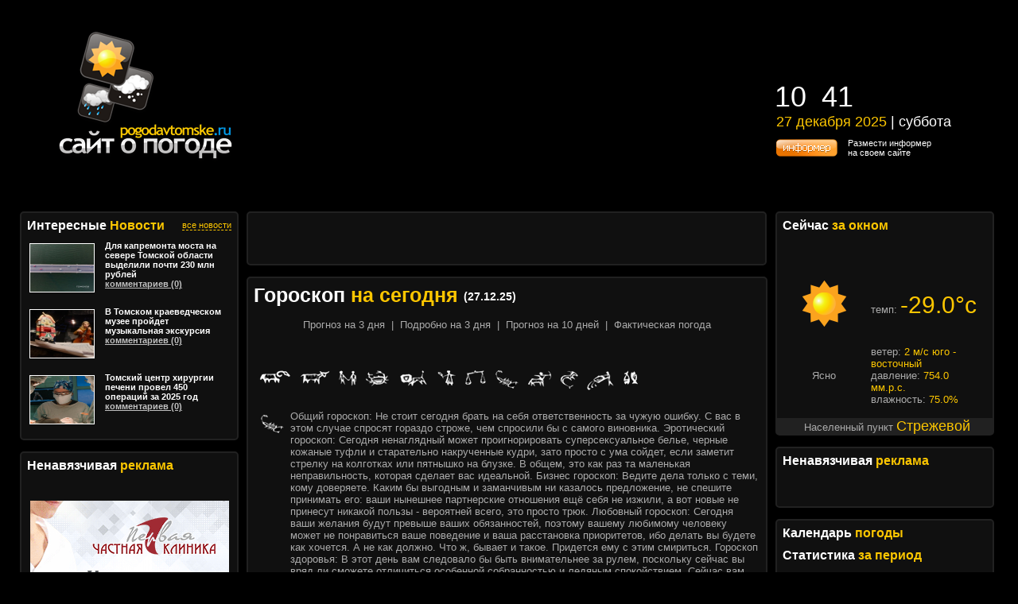

--- FILE ---
content_type: text/html; charset=windows-1251
request_url: https://strezhevoy.pogodavtomske.ru/horoscopes_1_8.html
body_size: 11574
content:
<!DOCTYPE html>
<html>
<head>
    <meta http-equiv="Content-Type" content="text/html; charset=windows-1251">

    <meta name='yandex-verification' content='4469098f5f939cc5'>
    <meta name="tbex-verification-6dab2954" content="6dab2954"/>
    <meta name='wmail-verification' content='475f4d3da9656a2a'/>
    <meta name="google-site-verification" content="uyzQJAPoLgUGhqtmA8ET9zEYWxaO-pSFzySCJNFEwH0"/>
    <meta name= "viewport" content="width=1366">

    <title>STREZHEVOY.POGODAVTOMSKE.RU - сайт о погоде в Стрежевом</title>
    <link rel="shortcut icon" href="/favicon.ico">
    <link rel="icon" href="/ico.gif" type="image/gif">

    <link rel="stylesheet" href="/style/ppc/jquery.ui.core.min.css">
    <link rel="stylesheet" href="/style/ppc/jquery.ui.slider.min.css">
    <link rel="stylesheet" href="/style/ppc/jquery.ui.theme.min.css">
    <link rel="stylesheet" href="/style/base_style.min.css?v=6">

    
    <style>
        .bg_header{
            margin:0 auto;
            background:
    
            none         
                no-repeat center center transparent;
            height:250px;
        }
    </style>
    

    <script type="text/javascript" src="/js/rounded-corners.js"></script>
    <script type="text/javascript" src="/js/jquery-1.3.2.js"></script>
    <script type="text/javascript" src="/js/ajaxfileupload.js"></script>
    <script type="text/javascript" src="/js/jquery.ui.core.js"></script>
    <script type="text/javascript" src="/js/jquery.ui.widget.js"></script>
    <script type="text/javascript" src="/js/jquery.ui.mouse.js"></script>
    <script type="text/javascript" src="/js/jquery.ui.slider.js"></script>
    <script type="text/javascript" src="/js/jquery.json-1.3.js"></script>
    <script type="text/javascript" src="/js/jquery.cookie.js"></script>
    <script type="text/javascript" src="/js/myaction.js?v=1"></script>
    <script type="text/javascript" src="/js/slider.js"></script>
    <script type="text/javascript" src="/js/jail.js"></script>
    <script type="text/javascript" src="https://i.solo.rde.ru/js/flash_detect_min.js"></script>

    <script id="objCalendarScript" src="/js/calendar.js" language="JavaScript"></script>
    
        <script>
            (function(i,s,o,g,r,a,m){i['GoogleAnalyticsObject']=r;i[r]=i[r]||function(){
                        (i[r].q=i[r].q||[]).push(arguments)},i[r].l=1*new Date();a=s.createElement(o),
                    m=s.getElementsByTagName(o)[0];a.async=1;a.src=g;m.parentNode.insertBefore(a,m)
            })(window,document,'script','//www.google-analytics.com/analytics.js','ga');

            ga('create', 'UA-41115539-1', 'pogodavtomske.ru');
            ga('send', 'pageview');
        </script>
    
</head>
<body id="content-body">


<!-- Шапка -->
<div class="bg_header">


    <div class="header" id="header">
                <span class="bplace" data-params="size:'1000_100',c:34,a:'pogodavtomske.ru',p:'pogodavtomske.ru',class:'top_full'"></span>
<noscript>
    <a href="https://i.solo.rde.ru/banner.php?a=pogodavtomske.ru&size=1000_100&ln=34">
        <img src="https://i.solo.rde.ru/banner.php?a=pogodavtomske.ru&size=1000_100&ni=34" alt="BTR"
             style="border:0"/></a>
</noscript>
<script> (function(){var n=0;var i=setInterval(function(){if(document.getElementById("top_full_id")!=null){clearInterval(i);forHeader("top_full_id")}if(++n>10){clearInterval(i)}},1e3)})(); </script>

        <div class="topleft">
            <div class="fade_left"><img src="/images/head/fade_left.png"/></div>
            <div class="main">
                    <a href="/index.html" title="На главную">
                        <img src="/images/logo.png" style="margin-top: 40px;" title="На главную"
                             alt="POGODAVTOMSKE.RU - сайт о погоде в Стрежевом"/>
                    </a>
                <div id="my_cobinet" style="display:none; text-align:left;"><span id="login_account" style="padding-right:5px; font-size: 12px; float:left;"></span>
                    | <a href="/auth.html" onclick="$.cookie('login',null);" alt="Выход" title="Выйти">выход</a></div>
            </div>
            <div id="bannerLeftTop_interactive">
    <span class="bplace" data-params="size:'280_170',c:57,a:'pogodavtomske.ru',p:'pogodavtomske.ru'"></span>
    <noscript>
        <a href="https://i.solo.rde.ru/banner.php?a=pogodavtomske.ru&size=280_170&ln=57">
            <img src="https://i.solo.rde.ru/banner.php?a=pogodavtomske.ru&size=280_170&ni=57" alt="BTR"
                 style="border:0"/></a>
    </noscript>
</div>        </div>

        <div class="topright">
            <div class="headblock">
                <div id="bannerplace_91" class="topright" style="margin-top:30px">
    <span class="bplace" data-params="size:'250_100',c:91,a:'pogodavtomske.ru',p:'pogodavtomske.ru'"></span>
    <noscript>
        <a href="https://i.solo.rde.ru/banner.php?a=pogodavtomske.ru&size=250_100&ln=91">
            <img src="https://i.solo.rde.ru/banner.php?a=pogodavtomske.ru&size=250_100&ni=91" alt="BTR"
                 style="border:0"/></a>
    </noscript>
</div>                <div>
                    <div class="banner" id="bannerplace_77">
    <span class="bplace" data-params="size:'250_100',c:77,a:'pogodavtomske.ru',p:'pogodavtomske.ru'"></span>
    <noscript>
        <a href="https://i.solo.rde.ru/banner.php?a=pogodavtomske.ru&size=250_100&ln=77">
            <img src="https://i.solo.rde.ru/banner.php?a=pogodavtomske.ru&size=250_100&ni=77" alt="BTR"
                 style="border:0"/></a>
    </noscript>
</div>                    <div class="timeblock">
                        <table class="time">
                            <tr>
                                <td id="time1" class="timetd1">17</td>
                                <td id="time2" class="timetd2">:</td>
                                <td id="time3" class="timetd3">41</td>
                            </tr>
                        </table>
                        <table class="timeshadow">
                            <tr>
                                <td id="stime1" class="timetd1">17</td>
                                <td id="stime2" class="timetd2">:</td>
                                <td id="stime3" class="timetd3">41</td>
                            </tr>
                        </table>
                        <div class="dateshadow" id="data1"></div>
                        <div class="date" id="data2"></div>
                        <div class="logo1">
                            <a href="/export.html">
                                <div class='informer_but'></div>
                            </a>
                            Размести информер<br> на своем сайте
                        </div>
                    </div>
                </div>
            </div>

                                </div>

        <div class="holiday_name">
            <h1><span class="lable_title">
                                                                                </span></h1>
        </div>

    </div>
    <div style="clear: both;">&nbsp;</div>
    <!-- Шапка --><div class="content" id="content">
    <!-- Левый -->
<div class="left rc5">
        <!-- Новости -->
            <div class="blockm rc5 b2">
                <div>
                    <div class="w180 fll"><h3 class="lable_title"><span class="lable_title">Интересные&nbsp;</span>Новости</h3></div>
                    <div class="flr"><a class="ylink" href="https://www.tomsk.ru/news/" target="_blank" >все новости</a></div>
                </div>
                <div id="news" style="clear:both"><div id="news_tomsk"></div></div>
                
                    <script type="text/javascript">
var xhr = new XMLHttpRequest();
xhr.open('GET', '/news.php', true);
xhr.onload = function() {
  if (xhr.status >= 200 && xhr.status < 300) {
    document.getElementById('news_tomsk').innerHTML = xhr.responseText;
  } else {
    console.error('Request failed with status: ' + xhr.status);
  }
};
xhr.send();
                    </script>
                
            </div>
<!-- Новости -->
    <!-- Ненавязчивая реклама -->
   	<div class="block bannerbox rc5 b2">
      <h3 class="lable_title"><span class="lable_title">Ненавязчивая </span>реклама</h3>
     	<div class="banner" id="bannerplace_58">
    <span class="bplace" data-params="size:'250_100',c:58,a:'pogodavtomske.ru',p:'pogodavtomske.ru'"></span>
    <noscript>
        <a href="https://i.solo.rde.ru/banner.php?a=pogodavtomske.ru&size=250_100&ln=58">
            <img src="https://i.solo.rde.ru/banner.php?a=pogodavtomske.ru&size=250_100&ni=58" alt="BTR"
                 style="border:0"/></a>
    </noscript>
</div>     	<div class="banner" id="bannerplace_59">
    <span class="bplace" data-params="size:'250_100',c:59,a:'pogodavtomske.ru',p:'pogodavtomske.ru'"></span>
    <noscript>
        <a href="https://i.solo.rde.ru/banner.php?a=pogodavtomske.ru&size=250_100&ln=59">
            <img src="https://i.solo.rde.ru/banner.php?a=pogodavtomske.ru&size=250_100&ni=59" alt="BTR"
                 style="border:0"/></a>
    </noscript>
</div>     	<div class="banner" id="bannerplace_60">
    <span class="bplace" data-params="size:'250_100',c:60,a:'pogodavtomske.ru',p:'pogodavtomske.ru'"></span>
    <noscript>
        <a href="https://i.solo.rde.ru/banner.php?a=pogodavtomske.ru&size=250_100&ln=60">
            <img src="https://i.solo.rde.ru/banner.php?a=pogodavtomske.ru&size=250_100&ni=60" alt="BTR"
                 style="border:0"/></a>
    </noscript>
</div>     	<div class="banner" id="bannerplace_61">
    <span class="bplace" data-params="size:'250_100',c:61,a:'pogodavtomske.ru',p:'pogodavtomske.ru'"></span>
    <noscript>
        <a href="https://i.solo.rde.ru/banner.php?a=pogodavtomske.ru&size=250_100&ln=61">
            <img src="https://i.solo.rde.ru/banner.php?a=pogodavtomske.ru&size=250_100&ni=61" alt="BTR"
                 style="border:0"/></a>
    </noscript>
</div>     	<div class="banner" id="bannerplace_131">
    <span class="bplace" data-params="size:'250_250',c:131,a:'pogodavtomske.ru',p:'pogodavtomske.ru'"></span>
    <noscript>
        <a href="https://i.solo.rde.ru/banner.php?a=pogodavtomske.ru&size=250_250&ln=131">
            <img src="https://i.solo.rde.ru/banner.php?a=pogodavtomske.ru&size=250_250&ni=131" alt="BTR"
                 style="border:0"/></a>
    </noscript>
</div>     	<div class="banner" id="bannerplace_133">
    <span class="bplace" data-params="size:'250_250',c:133,a:'pogodavtomske.ru',p:'pogodavtomske.ru'"></span>
    <noscript>
        <a href="https://i.solo.rde.ru/banner.php?a=pogodavtomske.ru&size=250_250&ln=133">
            <img src="https://i.solo.rde.ru/banner.php?a=pogodavtomske.ru&size=250_250&ni=133" alt="BTR"
                 style="border:0"/></a>
    </noscript>
</div>   	</div>





    <div class="blockm rc5 b2">
                
<!-- Yandex.RTB R-A-144525-1 -->
<div id="yandex_rtb_R-A-144525-1"></div>
<script type="text/javascript">
    (function(w, d, n, s, t) {
        w[n] = w[n] || [];
        w[n].push(function() {
            Ya.Context.AdvManager.render({
                blockId: "R-A-144525-1",
                renderTo: "yandex_rtb_R-A-144525-1",
                async: true
            });
        });
        t = d.getElementsByTagName("script")[0];
        s = d.createElement("script");
        s.type = "text/javascript";
        s.src = "//an.yandex.ru/system/context.js";
        s.async = true;
        t.parentNode.insertBefore(s, t);
    })(this, this.document, "yandexContextAsyncCallbacks");
</script>
        
    </div>
	<!-- Ненавязчивая реклама -->
	<div class="blockm rc5 b2">
	<img src="/images/moods/0.07692.png" style="float: right;" id="moodimg" title="Показатель настроения" alt="Показатель настроения в Томске"/>
	<h3 class="lable_title"><span class="lable_title">Ваше </span>настроение</h3>
	<div id="moodtable"></div>
	<input type="hidden" id="amount" style="border:0; color:#FFCC00; font-weight:bold; background: #000;" value="0"/>

	<script>
		$(function() {
			$.ajax({
				method: "POST",
				url: '/lib/Actions/mood.php',
				data:'mood=0&act=test',
				success: function(res) {
					$( "#moodtable" ).html(res);
				}
			});
		});
	</script>

	</table>	
</div>	<!-- Гороскоп на сегодня -->
<div class="blockm rc5 b2">
   <h3 class="lable_title"><span class="lable_title">Гороскоп </span>на сегодня</h3>
   <img src="/images/horo.png" usemap="#Navigation" title="Гороскоп на сегодня" alt="Гороскоп на сегодня"/>
   <map id="Navigation" name="Navigation">
   	<area shape="rect" coords="000,000,043,026" href="/horoscopes_1_1.html" title="Гороскоп на pogodavtomske.ru: овен(20.03-19.04)"/><area shape="rect" coords="048,000,086,026" href="/horoscopes_1_2.html" title="Гороскоп на pogodavtomske.ru: телец(20.04-20.05)"/><area shape="rect" coords="091,000,126,026" href="/horoscopes_1_3.html" title="Гороскоп на pogodavtomske.ru: близнецы(21.05-20.06)"/><area shape="rect" coords="134,000,170,026" href="/horoscopes_1_4.html" title="Гороскоп на pogodavtomske.ru: рак(21.06-22.07)"/><area shape="rect" coords="176,000,223,026" href="/horoscopes_1_5.html" title="Гороскоп на pogodavtomske.ru: лев(23.07-22.08)"/><area shape="rect" coords="227,000,263,026" href="/horoscopes_1_6.html" title="Гороскоп на pogodavtomske.ru: дева(23.08-22.09)"/><area shape="rect" coords="000,030,043,062" href="/horoscopes_1_7.html" title="Гороскоп на pogodavtomske.ru: весы(23.09-22.10)"/><area shape="rect" coords="048,030,086,062" href="/horoscopes_1_8.html" title="Гороскоп на pogodavtomske.ru: скорпион(23.10-21.11)"/><area shape="rect" coords="091,030,126,062" href="/horoscopes_1_9.html" title="Гороскоп на pogodavtomske.ru: стрелец(22.11-21.12)"/><area shape="rect" coords="134,030,170,062" href="/horoscopes_1_10.html" title="Гороскоп на pogodavtomske.ru: козерог(22.12-20.01)"/><area shape="rect" coords="176,030,223,062" href="/horoscopes_1_11.html" title="Гороскоп на pogodavtomske.ru: водолей(21.01-18.02)"/><area shape="rect" coords="227,030,263,062" href="/horoscopes_1_12.html" title="Гороскоп на pogodavtomske.ru: рыбы(19.02-19.03)"/>             
   </map>
   <div class="clear"></div>
   <div class="bottom">
       <a href="/horoscopes_2.html" alt="Погода в Томске: гороскоп на завтра" title="Гороскоп на ближайшие дни">на ближайшие дни</a>
   </div> 
</div>
<!-- Гороскоп на сегодня -->        


    </div>
<!-- Левый -->    <div class="center rc5" id="center">

                <div id="rightsubcenter rc5" class="subcenter">
        <!-- Баннеры -->
            <div id="bannerplace_56" class="ban_menu block_centr rc5 b2">
    <span class="bplace" data-params="size:'650_60',c:56,a:'pogodavtomske.ru',p:'pogodavtomske.ru'"></span>
    <noscript>
        <a href="https://i.solo.rde.ru/banner.php?a=pogodavtomske.ru&size=650_60&ln=56">
            <img src="https://i.solo.rde.ru/banner.php?a=pogodavtomske.ru&size=650_60&ni=56" alt="BTR"
                 style="border:0"/></a>
    </noscript>
</div>        <!-- Баннеры -->

        <!-- Гороскопы -->
            <div class="block rc5 b2">
            <h1 class="lable_title"><span class="lable_title">Гороскоп </span> на сегодня
            <span style="font-size:14px;color:#fff;vertical-align:middle;"> (27.12.25)</span>
            </h1>
             <!-- навигация по меню погоды -->
<div class="nav">
                    <a href="/index.html" title="Прогноз на 3 дня в Стрежевом" alt="Прогноз на 3 дня в Стрежевом">Прогноз на 3 дня</a>             &nbsp;|&nbsp;         <a href="/threeday.html" title="Подробно на 3 дня в Стрежевом" alt="Подробно на 3 дня в Стрежевом">Подробно на 3 дня</a>             &nbsp;|&nbsp;         <a href="/forecast10.html" title="Прогноз на 10 дней в Стрежевом" alt="Прогноз на 10 дней в Стрежевом">Прогноз на 10 дней</a>             &nbsp;|&nbsp;         <a href="/current.html" title="Фактическая погода в Стрежевом" alt="Фактическая погода в Стрежевом">Фактическая погода</a>    </div>
<!-- навигация по меню погоды -->                <table>
                    <tr>
                        <td colspan="2">&nbsp;</td>
                    </tr>
                    <tr>
                        <td class="ntd8" colspan="2">
                    <a href="/horoscopes_1_1.html"><img src="/images/horo/1.png" style="margin: 5px; float: left;" title="Гороскоп на pogodavtomske.ru: овен(20.03-19.04)"/></a><a href="/horoscopes_1_2.html"><img src="/images/horo/2.png" style="margin: 5px; float: left;" title="Гороскоп на pogodavtomske.ru: телец(20.04-20.05)"/></a><a href="/horoscopes_1_3.html"><img src="/images/horo/3.png" style="margin: 5px; float: left;" title="Гороскоп на pogodavtomske.ru: близнецы(21.05-20.06)"/></a><a href="/horoscopes_1_4.html"><img src="/images/horo/4.png" style="margin: 5px; float: left;" title="Гороскоп на pogodavtomske.ru: рак(21.06-22.07)"/></a><a href="/horoscopes_1_5.html"><img src="/images/horo/5.png" style="margin: 5px; float: left;" title="Гороскоп на pogodavtomske.ru: лев(23.07-22.08)"/></a><a href="/horoscopes_1_6.html"><img src="/images/horo/6.png" style="margin: 5px; float: left;" title="Гороскоп на pogodavtomske.ru: дева(23.08-22.09)"/></a><a href="/horoscopes_1_7.html"><img src="/images/horo/7.png" style="margin: 5px; float: left;" title="Гороскоп на pogodavtomske.ru: весы(23.09-22.10)"/></a><a href="/horoscopes_1_8.html"><img src="/images/horo/8.png" style="margin: 5px; float: left;" title="Гороскоп на pogodavtomske.ru: скорпион(23.10-21.11)"/></a><a href="/horoscopes_1_9.html"><img src="/images/horo/9.png" style="margin: 5px; float: left;" title="Гороскоп на pogodavtomske.ru: стрелец(22.11-21.12)"/></a><a href="/horoscopes_1_10.html"><img src="/images/horo/10.png" style="margin: 5px; float: left;" title="Гороскоп на pogodavtomske.ru: козерог(22.12-20.01)"/></a><a href="/horoscopes_1_11.html"><img src="/images/horo/11.png" style="margin: 5px; float: left;" title="Гороскоп на pogodavtomske.ru: водолей(21.01-18.02)"/></a><a href="/horoscopes_1_12.html"><img src="/images/horo/12.png" style="margin: 5px; float: left;" title="Гороскоп на pogodavtomske.ru: рыбы(19.02-19.03)"/></a>                        </td>
                    </tr>
                    <tr><td colspan="2">&nbsp;</td></tr>
                    <tr>
                    <td class="ntd8"><img style="margin: 5px; float: left;" src="/images/horo/8.png" title="Гороскоп на pogodavtomske.ru: скорпион(23.10-21.11)"/></td>
                    <td> Общий гороскоп:  
Не стоит сегодня брать на себя ответственность за чужую ошибку. С вас в этом случае спросят гораздо строже, чем спросили бы с самого виновника.
 Эротический гороскоп:  
Сегодня ненаглядный может проигнорировать суперсексуальное белье, черные кожаные туфли и старательно накрученные кудри, зато просто с ума сойдет, если заметит стрелку на колготках или пятнышко на блузке. В общем, это как раз та маленькая неправильность, которая сделает вас идеальной.
 Бизнес гороскоп:  
Ведите дела только с теми, кому доверяете. Каким бы выгодным и заманчивым ни казалось предложение, не спешите принимать его: ваши нынешнее партнерские отношения ещё себя не изжили, а вот новые не принесут никакой пользы - вероятней всего, это просто трюк.
 Любовный гороскоп:  
Сегодня ваши желания будут превыше ваших обязанностей, поэтому вашему любимому человеку может не понравиться ваше поведение и ваша расстановка приоритетов, ибо делать вы будете как хочется. А не как должно. Что ж, бывает и такое. Придется ему с этим смириться.
 Гороскоп здоровья:  
В этот день вам следовало бы быть внимательнее за рулем, поскольку сейчас вы вряд ли сможете отличиться особенной собранностью и ледяным спокойствием. Сейчас вам стоит позаботиться и о своих нервах.
</td>
                    </tr>
                </table>
                <br><br>
                <p align="right">Информация предоставлена сайтом Ignio.com</p>
            </div>
        <!-- Гороскопы -->

        <!-- Баннеры -->
             <div id="bannerplace_55" class="rc5 b2">
    <span class="bplace" data-params="size:'650_60',c:55,a:'pogodavtomske.ru',p:'pogodavtomske.ru'"></span>
    <noscript>
        <a href="https://i.solo.rde.ru/banner.php?a=pogodavtomske.ru&size=650_60&ln=55">
            <img src="https://i.solo.rde.ru/banner.php?a=pogodavtomske.ru&size=650_60&ni=55" alt="BTR"
                 style="border:0"/></a>
    </noscript>
</div>        <!-- Баннеры -->
         </div>

         <div class="subcenter">
            <!-- Баннеры -->
                <div id="bannerplace_70" class="ban_menu block_centr rc5 b2">
    <span class="bplace" data-params="size:'650_60',c:70,a:'pogodavtomske.ru',p:'pogodavtomske.ru'"></span>
    <noscript>
        <a href="https://i.solo.rde.ru/banner.php?a=pogodavtomske.ru&size=650_60&ln=70">
            <img src="https://i.solo.rde.ru/banner.php?a=pogodavtomske.ru&size=650_60&ni=70" alt="BTR"
                 style="border:0"/></a>
    </noscript>
</div>            <!-- Баннеры -->

            <!--Все гороскопы-->
            <div class="block rc5 b2">
                <h1 class="lable_title"><span class="lable_title">Гороскоп </span> на сегодня
                <span style="font-size:14px;color:#fff;vertical-align:middle;"> (27.12.25)</span>
                </h1>
                <!-- навигация по меню погоды -->
<div class="nav">
                    <a href="/index.html" title="Прогноз на 3 дня в Стрежевом" alt="Прогноз на 3 дня в Стрежевом">Прогноз на 3 дня</a>             &nbsp;|&nbsp;         <a href="/threeday.html" title="Подробно на 3 дня в Стрежевом" alt="Подробно на 3 дня в Стрежевом">Подробно на 3 дня</a>             &nbsp;|&nbsp;         <a href="/forecast10.html" title="Прогноз на 10 дней в Стрежевом" alt="Прогноз на 10 дней в Стрежевом">Прогноз на 10 дней</a>             &nbsp;|&nbsp;         <a href="/current.html" title="Фактическая погода в Стрежевом" alt="Фактическая погода в Стрежевом">Фактическая погода</a>    </div>
<!-- навигация по меню погоды -->                                                                              <table>
                            <tr><td colspan="3">&nbsp;</td></tr>
                            <tr> <td class="ntd8">
                        <a href="/horoscopes_1_1.html">
                            <img style="margin: 5px; float: left;" src="/images/horo/1.png" />
                        </a>
                            </td>
                            <td class="ntd8">
Исчерпайте имеющиеся у вас возможности, прежде, чем искать новые. В противном случае можете лишиться и тех, что у вас были, и не получить других.
</td>
                        </tr>
                    </table>
                                                                              <table>
                            <tr><td colspan="3">&nbsp;</td></tr>
                            <tr> <td class="ntd8">
                        <a href="/horoscopes_1_2.html">
                            <img style="margin: 5px; float: left;" src="/images/horo/2.png" />
                        </a>
                            </td>
                            <td class="ntd8">
Сегодня вас ожидает довольно напряженный во всех отношениях день. К нему следует психологически подготовиться, мобилизовав весь свой пофигизм. Без этого ценного качества вы будете чувствовать себя довольно неуютно.
</td>
                        </tr>
                    </table>
                                                                              <table>
                            <tr><td colspan="3">&nbsp;</td></tr>
                            <tr> <td class="ntd8">
                        <a href="/horoscopes_1_3.html">
                            <img style="margin: 5px; float: left;" src="/images/horo/3.png" />
                        </a>
                            </td>
                            <td class="ntd8">
Сегодня вы можете узнать нечто такое, что даст вам власть над кем-то или поставит вас в неловкое положение - в зависимости от того, как вы сами относитесь к подобным вещам. В любом случае, эту информацию стоит забыть.
</td>
                        </tr>
                    </table>
                                                                              <table>
                            <tr><td colspan="3">&nbsp;</td></tr>
                            <tr> <td class="ntd8">
                        <a href="/horoscopes_1_4.html">
                            <img style="margin: 5px; float: left;" src="/images/horo/4.png" />
                        </a>
                            </td>
                            <td class="ntd8">
Если у вас испортились отношения с близким и дорогим вам человеком, то, желая их восстановить, сделайте первый шаг. Возможно, неправ был он, но что это меняет? Вы, на самом деле, так похожи...
</td>
                        </tr>
                    </table>
                                                             </div>
                         <div class="bigbanner">
    <span class="bplace" data-params="size:'650_60',c:82,a:'pogodavtomske.ru',p:'pogodavtomske.ru',class:'ban_menu'"></span>
    <noscript>
        <a href="https://i.solo.rde.ru/banner.php?a=pogodavtomske.ru&size=650_60&ln=82">
            <img src="https://i.solo.rde.ru/banner.php?a=pogodavtomske.ru&size=650_60&ni=82" alt="BTR"
                 style="border:0"/></a>
    </noscript>
</div>                         <div class="block rc5 b2">
                                                              <table>
                            <tr><td colspan="3">&nbsp;</td></tr>
                            <tr> <td class="ntd8">
                        <a href="/horoscopes_1_5.html">
                            <img style="margin: 5px; float: left;" src="/images/horo/5.png" />
                        </a>
                            </td>
                            <td class="ntd8">
Сегодня вы будете чувствовать ответственность буквально за все, что происходит в этом мире. В ваших интересах узнавать поменьше плохих и побольше хороших новостей.
</td>
                        </tr>
                    </table>
                                                                              <table>
                            <tr><td colspan="3">&nbsp;</td></tr>
                            <tr> <td class="ntd8">
                        <a href="/horoscopes_1_6.html">
                            <img style="margin: 5px; float: left;" src="/images/horo/6.png" />
                        </a>
                            </td>
                            <td class="ntd8">
Признание в той или иной степени требуется всем, посему не стоит скупиться на похвалы людям, которые имеют счастье работать с вами, даже если они их не слишком-то заслужили.
</td>
                        </tr>
                    </table>
                                                                              <table>
                            <tr><td colspan="3">&nbsp;</td></tr>
                            <tr> <td class="ntd8">
                        <a href="/horoscopes_1_7.html">
                            <img style="margin: 5px; float: left;" src="/images/horo/7.png" />
                        </a>
                            </td>
                            <td class="ntd8">
Вас, похоже, собираются надуть. Хотя, возможно, что это окажется невинным дружеским розыгрышем.
</td>
                        </tr>
                    </table>
                                                                              <table>
                            <tr><td colspan="3">&nbsp;</td></tr>
                            <tr> <td class="ntd8">
                        <a href="/horoscopes_1_8.html">
                            <img style="margin: 5px; float: left;" src="/images/horo/8.png" />
                        </a>
                            </td>
                            <td class="ntd8">
Не стоит сегодня брать на себя ответственность за чужую ошибку. С вас в этом случае спросят гораздо строже, чем спросили бы с самого виновника.
</td>
                        </tr>
                    </table>
                                                                                  </div>
                         <div class="bigbanner">
    <span class="bplace" data-params="size:'650_60',c:83,a:'pogodavtomske.ru',p:'pogodavtomske.ru',class:'ban_menu'"></span>
    <noscript>
        <a href="https://i.solo.rde.ru/banner.php?a=pogodavtomske.ru&size=650_60&ln=83">
            <img src="https://i.solo.rde.ru/banner.php?a=pogodavtomske.ru&size=650_60&ni=83" alt="BTR"
                 style="border:0"/></a>
    </noscript>
</div>                         <div class="block rc5 b2">
                                         <table>
                            <tr><td colspan="3">&nbsp;</td></tr>
                            <tr> <td class="ntd8">
                        <a href="/horoscopes_1_9.html">
                            <img style="margin: 5px; float: left;" src="/images/horo/9.png" />
                        </a>
                            </td>
                            <td class="ntd8">
Сегодня вы будете желанным гостем, ибо никому не удастся так легко и изящно развлечь самое унылое общество как вам. Правда не факт, что это занятие принесет вам удовольствие.
</td>
                        </tr>
                    </table>
                                                                              <table>
                            <tr><td colspan="3">&nbsp;</td></tr>
                            <tr> <td class="ntd8">
                        <a href="/horoscopes_1_10.html">
                            <img style="margin: 5px; float: left;" src="/images/horo/10.png" />
                        </a>
                            </td>
                            <td class="ntd8">
Сегодня предела вашим возможностям вам достичь не удастся. Используйте сие обстоятельство на полную катушку - не прогадаете.
</td>
                        </tr>
                    </table>
                                                                              <table>
                            <tr><td colspan="3">&nbsp;</td></tr>
                            <tr> <td class="ntd8">
                        <a href="/horoscopes_1_11.html">
                            <img style="margin: 5px; float: left;" src="/images/horo/11.png" />
                        </a>
                            </td>
                            <td class="ntd8">
Сегодня вы будете радушным хозяином гостеприимного дома. И гости, как водится, не заставят себя долго ждать. Если даже вы никого и не пригласите, наверняка кто-нибудь придет.
</td>
                        </tr>
                    </table>
                                                                              <table>
                            <tr><td colspan="3">&nbsp;</td></tr>
                            <tr> <td class="ntd8">
                        <a href="/horoscopes_1_12.html">
                            <img style="margin: 5px; float: left;" src="/images/horo/12.png" />
                        </a>
                            </td>
                            <td class="ntd8">
Сегодня ваше мнение может слишком часто меняться в течение дня, поэтому, прежде чем что-то делать, вам стоит семь-восемь раз подумать. А еще лучше, спросить кого-нибудь.
</td>
                        </tr>
                    </table>
                                <br><br>
                <p align="right">Информация предоставлена сайтом Ignio.com</p>
            </div>
            <!--Все гороскопы-->

            <!-- Баннеры -->
                <div id="bannerplace_54" class="rc5 b2">
    <span class="bplace" data-params="size:'650_60',c:54,a:'pogodavtomske.ru',p:'pogodavtomske.ru'"></span>
    <noscript>
        <a href="https://i.solo.rde.ru/banner.php?a=pogodavtomske.ru&size=650_60&ln=54">
            <img src="https://i.solo.rde.ru/banner.php?a=pogodavtomske.ru&size=650_60&ni=54" alt="BTR"
                 style="border:0"/></a>
    </noscript>
</div>            <!-- Баннеры -->
        </div>


        
        <div style="clear: both;"></div>
    </div>
    


<!-- Право -->
<div class="right rc5">
    <!-- Баннеры -->

            <!-- Баннеры -->
    
<script type="text/javascript">
    function showLocalityBlock(){
        if($('#locality_block').css('display') == 'none'){
            $('#locality_block').css('display','block');
        } else $('#locality_block').css('display','none');
    }
    function saveCity(selected,city,domen){
        $('#toolTip_block').css('display','none');
        showLocalityBlock();
        if(selected.id == 29430){
            location="https://"+domen;
        } else {
            location="https://"+city+"."+domen;
        }
    }
    function getNameCity(){
      $.ajax({
        type: "GET",
        url: '/lib/Actions/locality_ajax.php?',
        success: function(res) {
            if (res == 0){
                alert('Погодных данных данного населенного пункта временно нет!');
            } else {
                $('#curLocality').html(res);
            }
        }
      });
    }

</script>


<!-- Сейчас за окном -->
<div class="blockm rc5 b2" style="min-height:260px">
        <h3 class="lable_title"><span class="lable_title">Сейчас </span>за окном</h3>
    <table style="display:block; min-height:195px;padding-top:30px;">
    	<tr>
    		<td style="width:90px; text-align: center;">
    			<img src="/images/cur_weather/1.png" title="ясно" alt="Погода в Стрежевом: ясно"/><br>
    		</td>
    	    <td width="5px"></td>
        <td>
            <p>темп: <nobr></nobr><span class="yellow" style="font-size: 30px;" title="-29.0&deg;c" alt="-29.0&deg;c" id="temp"
                                         onclick="javascript:this.innerHTML = '-20.2&deg;F'">-29.0&deg;c</span>
                            </p>
        </td>
    	</tr>
    	<tr>
    		<td style="width:90px; text-align: center;">
    			Ясно
    		</td>
    	    <td width="5px"></td>
    		<td>
                ветер: <span class="yellow">2 м/с юго&nbsp;- восточный</span>
                <br>
    			давление: <span class="yellow">754.0 мм.р.с.</span>
                <br>
                влажность: <span class="yellow">75.0%</span>
    		</td>
    	</tr>
    </table>

     <div class="date" >
        Населенный пункт
        <a id="curLocality" class="yellow" style="font-size:18px;color:#fcc600" href="javascript:void(0)" onclick="showLocalityBlock()">
            <script type="text/javascript">getNameCity()</script>
        </a>
     </div>

</div>

<div id="locality_block" class="blockm rc5 b2">
                    <a href="javascript:void(0);" onclick="saveCity(this,'tomsk','pogodavtomske.ru')" id="29430">Томск</a><br>
                    <a href="javascript:void(0);" onclick="saveCity(this,'alexandrovskoe','pogodavtomske.ru')" id="23955">Александровское</a><br>
                    <a href="javascript:void(0);" onclick="saveCity(this,'asino','pogodavtomske.ru')" id="29347">Асино</a><br>
                    <a href="javascript:void(0);" onclick="saveCity(this,'bakchar','pogodavtomske.ru')" id="29328">Бакчар</a><br>
                    <a href="javascript:void(0);" onclick="saveCity(this,'beliyyar','pogodavtomske.ru')" id="29241">Белый Яр</a><br>
                    <a href="javascript:void(0);" onclick="saveCity(this,'ziryanskoe','pogodavtomske.ru')" id="29445">Зырянское</a><br>
                    <a href="javascript:void(0);" onclick="saveCity(this,'kargasok','pogodavtomske.ru')" id="29122">Каргасок</a><br>
                    <a href="javascript:void(0);" onclick="saveCity(this,'kedroviy','pogodavtomske.ru')" id="29314">Кедровый</a><br>
                    <a href="javascript:void(0);" onclick="saveCity(this,'kozhevnikovo','pogodavtomske.ru')" id="29532">Кожевниково</a><br>
                    <a href="javascript:void(0);" onclick="saveCity(this,'kolpashevo','pogodavtomske.ru')" id="29230">Колпашево</a><br>
                    <a href="javascript:void(0);" onclick="saveCity(this,'krivosheino','pogodavtomske.ru')" id="29334">Кривошеино</a><br>
                    <a href="javascript:void(0);" onclick="saveCity(this,'melnikovo','pogodavtomske.ru')" id="29426">Мельниково</a><br>
                    <a href="javascript:void(0);" onclick="saveCity(this,'molchanovo','pogodavtomske.ru')" id="29332">Молчаново</a><br>
                    <a href="javascript:void(0);" onclick="saveCity(this,'parabel','pogodavtomske.ru')" id="29128">Парабель</a><br>
                    <a href="javascript:void(0);" onclick="saveCity(this,'pervomayskoe','pogodavtomske.ru')" id="29348">Первомайское</a><br>
                    <a href="javascript:void(0);" onclick="saveCity(this,'podgornoe','pogodavtomske.ru')" id="29237">Подгорное</a><br>
                    <a href="javascript:void(0);" onclick="saveCity(this,'seversk','pogodavtomske.ru')" id="29440">Северск</a><br>
                    <a href="javascript:void(0);" onclick="saveCity(this,'strezhevoy','pogodavtomske.ru')" id="23952">Стрежевой</a><br>
                    <a href="javascript:void(0);" onclick="saveCity(this,'teguldet','pogodavtomske.ru')" id="29355">Тегульдет</a><br>
            </div>
<!-- Сейчас за окном -->

    <!-- Ненавязчивая реклама -->
    <div class="block adsbox rc5 b2">
        <h3 class="lable_title"><span class="lable_title">Ненавязчивая </span>реклама</h3>
        <div class="banner" id="bannerplace_9">
    <span class="bplace" data-params="size:'250_100',c:9,a:'pogodavtomske.ru',p:'pogodavtomske.ru'"></span>
    <noscript>
        <a href="https://i.solo.rde.ru/banner.php?a=pogodavtomske.ru&size=250_100&ln=9">
            <img src="https://i.solo.rde.ru/banner.php?a=pogodavtomske.ru&size=250_100&ni=9" alt="BTR"
                 style="border:0"/></a>
    </noscript>
</div>        <div class="banner" id="bannerplace_15">
    <span class="bplace" data-params="size:'250_100',c:15,a:'pogodavtomske.ru',p:'pogodavtomske.ru'"></span>
    <noscript>
        <a href="https://i.solo.rde.ru/banner.php?a=pogodavtomske.ru&size=250_100&ln=15">
            <img src="https://i.solo.rde.ru/banner.php?a=pogodavtomske.ru&size=250_100&ni=15" alt="BTR"
                 style="border:0"/></a>
    </noscript>
</div>        <div class="banner" id="bannerplace_16">
    <span class="bplace" data-params="size:'250_100',c:16,a:'pogodavtomske.ru',p:'pogodavtomske.ru'"></span>
    <noscript>
        <a href="https://i.solo.rde.ru/banner.php?a=pogodavtomske.ru&size=250_100&ln=16">
            <img src="https://i.solo.rde.ru/banner.php?a=pogodavtomske.ru&size=250_100&ni=16" alt="BTR"
                 style="border:0"/></a>
    </noscript>
</div>        <div class="banner" id="bannerplace_62">
    <span class="bplace" data-params="size:'250_100',c:62,a:'pogodavtomske.ru',p:'pogodavtomske.ru'"></span>
    <noscript>
        <a href="https://i.solo.rde.ru/banner.php?a=pogodavtomske.ru&size=250_100&ln=62">
            <img src="https://i.solo.rde.ru/banner.php?a=pogodavtomske.ru&size=250_100&ni=62" alt="BTR"
                 style="border:0"/></a>
    </noscript>
</div>        <div class="banner" id="bannerplace_132">
    <span class="bplace" data-params="size:'250_250',c:132,a:'pogodavtomske.ru',p:'pogodavtomske.ru'"></span>
    <noscript>
        <a href="https://i.solo.rde.ru/banner.php?a=pogodavtomske.ru&size=250_250&ln=132">
            <img src="https://i.solo.rde.ru/banner.php?a=pogodavtomske.ru&size=250_250&ni=132" alt="BTR"
                 style="border:0"/></a>
    </noscript>
</div>        <div class="banner" id="bannerplace_134">
    <span class="bplace" data-params="size:'250_250',c:134,a:'pogodavtomske.ru',p:'pogodavtomske.ru'"></span>
    <noscript>
        <a href="https://i.solo.rde.ru/banner.php?a=pogodavtomske.ru&size=250_250&ln=134">
            <img src="https://i.solo.rde.ru/banner.php?a=pogodavtomske.ru&size=250_250&ni=134" alt="BTR"
                 style="border:0"/></a>
    </noscript>
</div>    </div>
    <!-- Ненавязчивая реклама -->
    
    <script language="JavaScript" type="text/javascript">
    function Hide(){
       var link = document.getElementById('calendar');
       if(link.style.display == 'block'){
         link.style.display = 'none';
         link.style.visibility = 'hidden';
       } else {
       link.style.display = 'block';
       link.style.visibility = 'visible';
       }
    }
    </script>

<!-- Календарь -->
<div class="block rc5 b2" id="calendar_name">
    <a onclick="Hide()" href="javascript:void(0)" title="Показать календарь" >
        <h3 class="lable_title"><span class="lable_title">Календарь </span>погоды</h3>
    </a>
    <div id="calendar" style="visibility:hidden;display:none;">
    <table class="calendar">
        <tr>
            <td class="yellow" style="vertical-align: top; text-align: center; width: 170px; font-weight: bold;">
                <a href="javascript:void(0)">
                    <img alt="Ноябрь" title="Ноябрь" src="/images/back.gif">
                </a>
                &nbsp;Декабрь&nbsp;
                <a href="javascript:void(0)">
                    <img alt="Январь" title="Январь" src="/images/forward.gif">
                </a>
            </td>
            <td style="width: 5px;"></td>
            <td class="yellow" style="vertical-align: top; text-align: center; font-weight: bold;">   
                <a href="javascript:void(0)">
                    <img alt="2024" title="2024" src="/images/back.gif">
                </a>
                &nbsp;2025&nbsp;
                <a href="javascript:void(0)">
                    <img alt="2026" title="2026" src="/images/forward.gif">
                </a>
    
            </td>
        </tr>
        <tr>
            <td class="b1">
                <table class="calendar">
                                            <tr>
                           <td class="day">ПН.</td> 
                           <td></td>
                                                           <td>    
                                   <a href="date_2025_12_1.html">                                       1
                                   </a>                               </td>
                                                            <td>    
                                   <a href="date_2025_12_8.html">                                       8
                                   </a>                               </td>
                                                            <td>    
                                   <a href="date_2025_12_15.html">                                       15
                                   </a>                               </td>
                                                            <td>    
                                   <a href="date_2025_12_22.html">                                       22
                                   </a>                               </td>
                                                            <td>    
                                   <a href="date_2025_12_29.html">                                       29
                                   </a>                               </td>
                                                    </tr>   
                                            <tr>
                           <td class="day">ВТ.</td> 
                           <td></td>
                                                           <td>    
                                   <a href="date_2025_12_2.html">                                       2
                                   </a>                               </td>
                                                            <td>    
                                   <a href="date_2025_12_9.html">                                       9
                                   </a>                               </td>
                                                            <td>    
                                   <a href="date_2025_12_16.html">                                       16
                                   </a>                               </td>
                                                            <td>    
                                   <a href="date_2025_12_23.html">                                       23
                                   </a>                               </td>
                                                            <td>    
                                   <a href="date_2025_12_30.html">                                       30
                                   </a>                               </td>
                                                    </tr>   
                                            <tr>
                           <td class="day">СР.</td> 
                           <td></td>
                                                           <td>    
                                   <a href="date_2025_12_3.html">                                       3
                                   </a>                               </td>
                                                            <td>    
                                   <a href="date_2025_12_10.html">                                       10
                                   </a>                               </td>
                                                            <td>    
                                   <a href="date_2025_12_17.html">                                       17
                                   </a>                               </td>
                                                            <td>    
                                   <a href="date_2025_12_24.html">                                       24
                                   </a>                               </td>
                                                            <td>    
                                   <a href="date_2025_12_31.html">                                       31
                                   </a>                               </td>
                                                    </tr>   
                                            <tr>
                           <td class="day">ЧТ.</td> 
                           <td></td>
                                                           <td>    
                                   <a href="date_2025_12_4.html">                                       4
                                   </a>                               </td>
                                                            <td>    
                                   <a href="date_2025_12_11.html">                                       11
                                   </a>                               </td>
                                                            <td>    
                                   <a href="date_2025_12_18.html">                                       18
                                   </a>                               </td>
                                                            <td>    
                                   <a href="date_2025_12_25.html">                                       25
                                   </a>                               </td>
                                                            <td>    
                                                                          
                                                                  </td>
                                                    </tr>   
                                            <tr>
                           <td class="day">ПТ.</td> 
                           <td></td>
                                                           <td>    
                                   <a href="date_2025_12_5.html">                                       5
                                   </a>                               </td>
                                                            <td>    
                                   <a href="date_2025_12_12.html">                                       12
                                   </a>                               </td>
                                                            <td>    
                                   <a href="date_2025_12_19.html">                                       19
                                   </a>                               </td>
                                                            <td>    
                                   <a href="date_2025_12_26.html">                                       26
                                   </a>                               </td>
                                                            <td>    
                                                                          
                                                                  </td>
                                                    </tr>   
                                            <tr>
                           <td class="day today">СБ.</td> 
                           <td></td>
                                                           <td class="sunday">    
                                   <a href="date_2025_12_6.html">                                       6
                                   </a>                               </td>
                                                            <td class="sunday">    
                                   <a href="date_2025_12_13.html">                                       13
                                   </a>                               </td>
                                                            <td class="sunday">    
                                   <a href="date_2025_12_20.html">                                       20
                                   </a>                               </td>
                                                            <td class="today">    
                                   <a href="date_2025_12_27.html">                                       27
                                   </a>                               </td>
                                                            <td>    
                                                                          
                                                                  </td>
                                                    </tr>   
                                            <tr>
                           <td class="day">ВС.</td> 
                           <td></td>
                                                           <td class="sunday">    
                                   <a href="date_2025_12_7.html">                                       7
                                   </a>                               </td>
                                                            <td class="sunday">    
                                   <a href="date_2025_12_14.html">                                       14
                                   </a>                               </td>
                                                            <td class="sunday">    
                                   <a href="date_2025_12_21.html">                                       21
                                   </a>                               </td>
                                                            <td class="sunday">    
                                   <a href="date_2025_12_28.html">                                       28
                                   </a>                               </td>
                                                            <td>    
                                                                          
                                                                  </td>
                                                    </tr>   
                                    </table>
            </td>
            <td></td>
            <td class="years b1">
                    
                                            <a href="/dateperiod_1_1_2025_31_1_2025.html">январь</a><br>
                                        
                                            <a href="/dateperiod_1_2_2025_28_2_2025.html">февраль</a><br>
                                        
                                            <a href="/dateperiod_1_3_2025_31_3_2025.html">март</a><br>
                                        
                                            <a href="/dateperiod_1_4_2025_30_4_2025.html">апрель</a><br>
                                        
                                            <a href="/dateperiod_1_5_2025_31_5_2025.html">май</a><br>
                                        
                                            <a href="/dateperiod_1_6_2025_30_6_2025.html">июнь</a><br>
                                        
                                            <a href="/dateperiod_1_7_2025_31_7_2025.html">июль</a><br>
                                        
                                            <a href="/dateperiod_1_8_2025_31_8_2025.html">август</a><br>
                                        
                                            <a href="/dateperiod_1_9_2025_30_9_2025.html">сентябрь</a><br>
                                        
                                            <a href="/dateperiod_1_10_2025_31_10_2025.html">октябрь</a><br>
                                        
                                            <a href="/dateperiod_1_11_2025_30_11_2025.html">ноябрь</a><br>
                                        
                                            <a class="today" href="/dateperiod_1_12_2025_31_12_2025.html">декабрь</a><br>
                                        
            </td>
        </tr>
    </table>
    </div>
    <h3 class="lable_title"><span class="lable_title">Статистика </span>за период</h3>
    <form id="rangeForm" action="/range.html" method="GET" OnSubmit="return OnRangeSubmit()">
        <table> 
            <tr>
                <td style="vertical-align: top; margin-right: 5px;">c</td>
                <td>
                		<script language=JavaScript>Calendar('date1',fmtDDMMYYYY);</script>
                    <input type="text" id="date1" tabindex="1" onclick="javascript:arrCalendars[0].Show()" class="calendarinput" value="20/12/2025" id="calfrom" readonly/>
                    
                </td>
                <td rowspan="2" >
                    <div class="rc3 b1" style="margin-left: 3px;">
                        <button type="submit" style="width: 80px;" class="rc2" alt="Погода в Томске: Статистика показателей погоды" title="Статистика показателей погоды">показать</button>
                    </div>
                </td>                 
            </tr> 
            <tr>       
                <td style="vertical-align: top; margin-right: 5px;">по</td>
                <td>
                	<script language=JavaScript>Calendar('date2',fmtDDMMYYYY);</script>
                    <input type="text" class="calendarinput"  onclick="javascript:arrCalendars[1].Show()" id="date2" tabindex="2" value="27/12/2025" id="calto" readonly />
                    
                </td>  
            </tr>    
        </table> 
    </form>
</div>
<!-- Календарь -->    <!-- НГС -- >
    <div class="block rc5 b2">
      
                                    <!----- Купоны ----- >
        <a href="https://i.rde.ru/gazeta/catalog/skidki-kupony?s=po8d52" target="_blank"><h3 class="lable_title"><span class="lable_title">КУПОНЫ</span> Томска</h3></a>
    </div>
    <!-- НГС -->

        <!-- Голосования -->
    <div class="block rc5 b2">
        <span class="bplace" data-params="size:'250_250',c:130,a:'pogodavtomske.ru',p:'pogodavtomske.ru'"></span>
<noscript>
    <a href="https://i.solo.rde.ru/banner.php?a=pogodavtomske.ru&size=250_250&ln=130">
        <img src="https://i.solo.rde.ru/banner.php?a=pogodavtomske.ru&size=250_250&ni=130" alt="BTR"
             style="border:0"/></a>
</noscript>        <h3 class="lable_title"><span class="lable_title">Наш </span>опрос</h3>
                            
        <br>
    </div>
    <!-- Голосования -->

    <!-- Погода в других городах -->
    <div class="block rc5 b2">
        <h3 class="lable_title"><span class="lable_title">Погода </span>в Томской области</h3>
        <a href="https://www.pogodavtomske.ru/" target="_blank" title="Погода в Томске" alt="Погода в Томске">Погода в Томске</a><br>
        <a href="https://alexandrovskoe.pogodavtomske.ru/" target="_blank" title="Погода в Александровском" alt="Погода в Александровском">Погода в Александровском</a><br>
        <a href="https://asino.pogodavtomske.ru/" target="_blank" title="Погода в Асино" alt="Погода в Асино">Погода в Асино</a><br>
        <a href="https://bakchar.pogodavtomske.ru/" target="_blank" title="Погода в Бакчаре" alt="Погода в Бакчаре">Погода в Бакчаре</a><br>
        <a href="https://beliyyar.pogodavtomske.ru/" target="_blank" title="Погода в Белом Яре" alt="Погода в Белом Яре">Погода в Белом Яре</a><br>
        <a href="https://kargasok.pogodavtomske.ru/" target="_blank" title="Погода в Каргаске" alt="Погода в Каргаске">Погода в Каргаске</a><br>
        <a href="https://kedroviy.pogodavtomske.ru/" target="_blank" title="Погода в Кедровом" alt="Погода в Кедровом">Погода в Кедровом</a><br>
        <a href="https://kozhevnikovo.pogodavtomske.ru/" target="_blank" title="Погода в Кожевниково" alt="Погода в Кожевниково">Погода в Кожевниково</a><br>
        <a href="https://kolpashevo.pogodavtomske.ru/" target="_blank" title="Погода в Колпашево" alt="Погода в Колпашево">Погода в Колпашево</a><br>
        <a href="https://krivosheino.pogodavtomske.ru/" target="_blank" title="Погода в Кривошеино" alt="Погода в Кривошеино">Погода в Кривошеино</a><br>
        <a href="https://melnikovo.pogodavtomske.ru/" target="_blank" title="Погода в Мельниково" alt="Погода в Мельниково">Погода в Мельниково</a><br>
        <a href="https://molchanovo.pogodavtomske.ru/" target="_blank" title="Погода в Молчаново" alt="Погода в Молчаново">Погода в Молчаново</a><br>
        <a href="https://parabel.pogodavtomske.ru/" target="_blank" title="Погода в Парабели" alt="Погода в Парабеле">Погода в Парабели</a><br>
        <a href="https://pervomayskoe.pogodavtomske.ru/" target="_blank" title="Погода в Первомайском" alt="Погода в Первомайском">Погода в Первомайском</a><br>
        <a href="https://podgornoe.pogodavtomske.ru/" target="_blank" title="Погода в Подгорном" alt="Погода в Подгорном">Погода в Подгорном</a><br>
        <a href="https://seversk.pogodavtomske.ru/" target="_blank" title="Погода в Северске" alt="Погода в Северске">Погода в Северске</a><br>
        <a href="https://strezhevoy.pogodavtomske.ru/" target="_blank" title="Погода в Стрежевом" alt="Погода в Стрежевом">Погода в Стрежевом</a><br>
        <a href="https://teguldet.pogodavtomske.ru/" target="_blank" title="Погода в Тегульдете" alt="Погода в Тегульдете">Погода в Тегульдете</a><br>
        <a href="https://ziryanskoe.pogodavtomske.ru/" target="_blank" title="Погода в Зырянском" alt="Погода в Зырянском">Погода в Зырянском</a>
    </div>
    <!-- Погода в других городах -->



    </div>
<!-- Право -->
    <div style="clear: both;margin-bottom: 100px;">&nbsp;</div>
</div>
<!-- Футер -->
<div class="footer">
    <div class="left">
        <div class="counter">
        
            <!--LiveInternet counter-->
            <script>
            document.write("<a href='https://www.liveinternet.ru/click' "+
                "target=_blank><img src='//counter.yadro.ru/hit?t20.6;r"+
                encodeURIComponent(document.referrer)+((typeof(screen)=="undefined")?"":
                ";s"+screen.width+"*"+screen.height+"*"+(screen.colorDepth?
                        screen.colorDepth:screen.pixelDepth))+";u"+encodeURIComponent(document.URL)+
                ";"+Math.random()+
                    "' alt='' title='LiveInternet: показано число просмотров за 24"+
                    " часа, посетителей за 24 часа и за сегодня' "+
                "border='0' width='88' height='31'><\/a>")
            </script>
            <!--/LiveInternet-->
        
        </div>
        <div style="clear: both;">&nbsp;</div>
        <div class="banner">
        </div>

    </div>
    <div class="center">
        <a href="https://rde.ru/"  title="Проект пренадлежит Медиа-холдингу Рекламный Дайджест">
            <img src="/images/rde.gif" alt="Рекламный Дайджест" />
        </a>
    </div>

    <script src="/js/protoclass.js"></script><script src="/js/box2d.js"></script><script src="/js/ball.js"></script>
    <div class="right">
        <p><img src="../images/16+.png" alt="16+" width="100" height="62"/></p>
        <p><a href="https://m.pogodavtomske.ru/" target="_self" onclick="$.cookie('ver','m')" title="Мобильная версия pogodavtomske.ru">Мобильная версия погоды в Томске</a></p>
        <p><a href="https://solo.tomsk.ru/" target="_blank" title="Разместить рекламу на сайте pogodavtomske.ru">Реклама на сайте pogodavtomske.ru</a></p>
        <p><a href="/feedback.html" title="Написать письмо">Обратная связь</a></p>
    </div>

    <div class="cfx"></div>

    <div class="footer-bottom">
        <p>Информация предоставлена <a href="https://www.hmn.ru/" target="_blank">Информационным агенством "Метеоновости"</a></p>
        <a href="/agreement.html" class="little">Пользовательское соглашение</a>
    </div>
</div>
<!-- Футер -->



<!-- Yandex.Metrika counter -->
    <script>
    (function (d, w, c) {
        (w[c] = w[c] || []).push(function() {
            try {
                w.yaCounter17732671 = new Ya.Metrika({id:17732671, enableAll: true, webvisor:false});
            } catch(e) { }
        });

        var n = d.getElementsByTagName("script")[0],
            s = d.createElement("script"),
            f = function () { n.parentNode.insertBefore(s, n); };
        s.type = "text/javascript";
        s.async = true;
        s.src = (d.location.protocol == "https:" ? "https:" : "http:") + "//mc.yandex.ru/metrika/watch.js";

        if (w.opera == "[object Opera]") {
            d.addEventListener("DOMContentLoaded", f);
        } else { f(); }
    })(document, window, "yandex_metrika_callbacks");
    </script>
    <noscript><div><img src="//mc.yandex.ru/watch/17732671" style="position:absolute; left:-9999px;" alt="" /></div></noscript>
    <!-- /Yandex.Metrika counter -->


<script type="text/javascript" src="https://i.solo.rde.ru/js/places.js" async></script>

<script type="text/javascript" src="https://i.solo.rde.ru/banner.php?size=100_100&code=ball_text&c=52&a=pogodavtomske1.ru&p=pogodavtomske.ru&rnd=1766832075.2143" async></script>


<style>
    .svPopupMessage {
        position: fixed;
        top: 0;
        left: 0;
        width: 100%;
        height: 100%;
        z-index: 1000;
        background: rgba(0,0,0,.7);
    }
    .svMain {
        background: #fff;
        margin: 100px auto;
        width: 500px;
        padding: 30px;
    }
    .svMain h3 {
        color: #000;
        font-size: 32px;
    }
    .svMain p {
        color: #444;
        font-size: 20px;
        line-height: 30px;
    }
    .svMain button {
        color: #fff;
        font-size: 14px;
        padding: 12px 25px;
        height: auto;
        background: #c00;
        border-radius: 3px;
    }
    .svImg {
        width: 500px;
        height: 500px;
    }
</style>
<div id="svPopupMessage" class="svPopupMessage" style="display:none">
    <div class="svMain">
        <p><img class="svImg" src="https://www.tomsk.ru/resources/images/svOpros2.png" alt="Спасибо что приняли участие в нашем опросе. Специально для Вас наш партнер СВ-Центр делает уникальное предложение: Рубашка OLYMP всего за 3500 рублей! (Красноармейская,122, тел.55-65-00)"></p>
        <p style="text-align: center;">
            <button onclick="document.getElementById('svPopupMessage').style.display='none'">OK</button>
        </p>
    </div>
</div>
<script>
    $('body').bind('voted', function (e) {
        if (e.voteId === 469 || e.voteId === 470) {
            document.getElementById('svPopupMessage').style.display='block'
        }
    })
</script>



</body>
</html>

--- FILE ---
content_type: text/html; charset=windows-1251
request_url: https://strezhevoy.pogodavtomske.ru/news.php
body_size: 471
content:
                <div class="new-block">
        <img src="https://www.tomsk.ru/wp-content/uploads/2025/12/dji_0244-1-130x130.jpg" alt="img" width="80" height="60" border="0"/>
        <div>
            <a href="https://www.tomsk.ru/news/view/dlya-kapremonta-mosta-na-severe-tomskoy-oblasti-vydelili-pochti-230-mln-rubley" target="_blank"><span>Для капремонта моста на севере Томской области выделили почти 230 млн рублей</span></a><br>
            <span>комментариев (0)</span>
        </div>
    </div>                <div class="new-block">
        <img src="https://www.tomsk.ru/wp-content/uploads/2025/12/ns0o3yxcgihjyf9awekldxspclaius-7ljvscrn7noghrq9omyxwassqrgxmxvqbt_jgu3f9mjxps06jfn7kie_x-130x130.jpg" alt="img" width="80" height="60" border="0"/>
        <div>
            <a href="https://www.tomsk.ru/news/view/v-tomskom-kraevedcheskom-muzee-proydet-muzykalnaya-ekskursiya" target="_blank"><span>В Томском краеведческом музее пройдет музыкальная экскурсия</span></a><br>
            <span>комментариев (0)</span>
        </div>
    </div>                <div class="new-block">
        <img src="https://www.tomsk.ru/wp-content/uploads/2025/12/dsr01307-130x130.jpg" alt="img" width="80" height="60" border="0"/>
        <div>
            <a href="https://www.tomsk.ru/news/view/tomskiy-tsentr-hirurgii-pecheni-provel-450-operatsiy-za-2025-god" target="_blank"><span>Томский центр хирургии печени провел 450 операций за 2025 год</span></a><br>
            <span>комментариев (0)</span>
        </div>
    </div>

--- FILE ---
content_type: text/html; charset=windows-1251
request_url: https://strezhevoy.pogodavtomske.ru/lib/Actions/locality_ajax.php?
body_size: -130
content:
Стрежевой

--- FILE ---
content_type: text/html; charset=windows-1251
request_url: https://strezhevoy.pogodavtomske.ru/lib/Actions/mood.php?mood=0&act=test
body_size: 395
content:
<span id="idmood">Укажите уровень вашего настроения:</span><br><br><div id="slider" class="rc5" style="background: #212121; margin-left:10px; margin-right:10px;"></div><div class="bottom"><a id="nastroi" href="javascript: void(0);" style="float:right;">Сохранить</a></div>
	<script>
		function is_int(input){
    	return typeof(input)=='number'&&parseInt(input)==input;
  	}
 		$('#slider').slider({
			value:0.07692,
			min:-1,
			max:1,
			step:2/13,
			slide:function(event,ui){
				$('#moodimg').attr('src', '/images/moods/'+ui.value+'.png');
			}
		});

		$('#nastroi').click(function(){
			$.ajax({
				method: "POST",
				url: '/lib/Actions/mood.php',
				data:'act=save&mood='+$('#slider').slider('value'),
				success:function(res){
					if (res == 1){
						$('#idmood').html('Спасибо.');
						$('#slider').remove();
					}
				}
			});
		});

	</script>

--- FILE ---
content_type: text/html;charset=windows-1251
request_url: https://i.solo.rde.ru/banner.php?size=250_250&c=131&a=pogodavtomske.ru&p=pogodavtomske.ru&code=banner1766832078225&rnd=1766832078237
body_size: 187
content:
    var ddiv = document.createElement('span');
    ddiv.innerHTML = '';

            var obj = document.createElement('div');
        obj.className='';
                var a=document.createElement('a');
        a.href='https://i.solo.rde.ru/i.php?l=3294';
        a.target='_blank';
                var i=document.createElement('img');
        i.border=0;
        i.src='https://i.solo.rde.ru/i.php?b=3294';
        i.alt=i.title='ПЧК 04.07.2025';
                a.appendChild(i);
        obj.appendChild(a);
        banner1766832078225.parentNode.insertBefore(obj,banner1766832078225);
        banner1766832078225.parentNode.insertBefore(ddiv,banner1766832078225);


--- FILE ---
content_type: text/css
request_url: https://strezhevoy.pogodavtomske.ru/style/base_style.min.css?v=6
body_size: 2960
content:
body, div, img, table, a, h3, tr, td {
    padding: 0;
    margin: 0;
}

img {
    border: 0;
}

button {
    background: url("../images/button.png") repeat-x;
    color: #AAA;
    height: 32px;
    cursor: pointer;
    border: 0;
}

button:hover {
    background: url("../images/button1.png") repeat-x;
}

button span {
    color: #FCC600;
}

body {
    background-color: #000;
    color: #aaa;
    font-family: Tahoma, Verdana, Geneva, Arial, Helvetica, sans-serif;
    font-size: 13px;
}

.clear {
    clear: both;
}

.fade_right {
    position: absolute;
    top: 0;
    right: 0;
    width: 250px;
    height: 250px;
}

.fade_left {
    position: absolute;
    top: 0;
    left: 0;
    width: 250px;
    height: 250px;
}

.main {
    position: relative;
    z-index: 2;
}

.topleft {
    height: 250px;
    float: left;
    text-align: right;
    width: 270px;
}

.topright {
    height: 250px;
    float: right;

    color: #FFFFFF;
    font-size: 18px;
}

.shape_header {
    position: absolute;
    left: 50%;
    height: 120px;
    background: url('../images/head/blik.png') no-repeat center center transparent;
}

.holiday_name {
    clear: both;
    position: relative;
    height: 1px;
    width: 100%;
    text-align: center;
    top: -50px;
}

.holiday_name h1 span.lable_title {
    font-size: 20px;
}

h3 {
    font-family: Calibri, Tahoma, Verdana, Geneva, Arial, Helvetica, sans-serif;
    margin-bottom: 10px;
    font-size: 20px;
}

h1 {
    font-family: Calibri, Tahoma, Verdana, Geneva, Arial, Helvetica, sans-serif;
    margin-bottom: 15px;
    font-size: 30px;
    margin-top: 0;
}

.white, h3, h1, a {
    color: #AAA;
}

a {
    text-decoration: underline;
}

h3 span, h1 span, .yellow, .nav .active {
    color: #FCC600;

}

.header, .footer {
    margin: 0 auto;
    width: 1230px;
}

.content {
    margin: 0 auto;
}

.left, .right {
    width: 275px;
    float: left;
    /*margin-top: 50px;*/
}

.center {
    float: left;
    margin-left: 10px;
    margin-right: 10px;
}

.subcenter {
    float: left;
    width: 655px;
    margin-left: 0;
    margin-bottom: 10px;
}

.block, .blockm {
    background: #101010;
    padding: 7px;
    margin-bottom: 14px;
}

.block_centr {
    background: #101010;
    padding-top: 2px;
    margin-bottom: 14px;
}

.rc5 {
    border-radius: 5px 5px 5px 5px;
}

.b2 {
    border: 2px solid #212121;
}

.b1 {
    border: 1px solid #212121;
}

.blockm {
    padding-bottom: 0;
}

.block .linebottom, .blockm .linebottom, .block .linehead, .blockm .linehead, .block .blinebottom {
    background-color: #212121;
    height: 2px;
    max-height: 2px;
}

.block .blinebottom {
    margin: 3px -7px 0;
}

.panel a {
    font-size: 9px;
    text-decoration: underline;
}

.panel {
    margin-bottom: 10px;
}

.block .linebottom, .blockm .linebottom {
    margin: 8px -7px 0;
}

.block .linehead, .blockm .linehead {
    margin: -8px -7px 11px;
}

.blockm .bottom {
    background-color: #212121;
    height: 16px;
    text-align: right;
    margin: 15px -7px 0 -7px;
    font-size: 9px;
    padding-right: 12px;
    padding-top: 7px;
    padding-bottom: -7px;
}

.blockm .date {
    background-color: #212121;
    height: 15px;
    margin: 14px -7px 0 -7px;
    padding: 0 4px 5px 10px;
    text-align: center;
}

.blockm a img {
    float: left;
    border: 0;
    padding-top: 3px;
}

.block a, .blockm a {
    color: #aaa;
    text-decoration: none;
}

.block a:hover, .blockm a:hover, a:hover, .blockm .bottom a:hover {
    text-decoration: underline;
    color: #FFF;
}

.blockm .bottom a {
    color: #aaa;
    text-decoration: underline;
}

.banner {
    text-align: center;
    width: 252px;
    margin-top: 5px;
    margin-left: 3px;
    padding-top: 1px;
}

.banner a img, .banner span object embed {
    width: 250px;
}

.banner.x250 a img, .banner.x250 span object embed {
    height: 250px !important;
}

.nav {
    margin-bottom: 25px;
    text-align: center;
}

.leftbottomimg-g {
    margin-left: -9px;
    margin-top: -7px;
    float: left;
}

.rightbottomimg-g {
    margin-right: -9px;
    margin-top: -7px;
    float: right;
}

.lefttopimg {
    margin-left: -9px;
    margin-top: -8px;
    float: left;
}

.righttopimg {
    margin-right: -9px;
    margin-top: -13px;
    float: right;
}

.rightbottomimg {
    margin-left: -9px;
    margin-top: -7px;
    float: left;
}

.leftbottomimg {
    margin-right: -9px;
    margin-top: 3px;
    float: right;
}

table.whdisplay {
    margin-left: -8px;
    width: 653px;
    text-align: center;
    border-left: 1px solid #212121;
    border-right: 1px solid #212121;
}

table.whdisplay tr .td10 {
    background: #101010;
    border: 1px solid #212121;
}

table.whdisplay tr .td16 {
    background: #161616;
    border-bottom: 1px solid #212121;
}

table.whdisplay tr td {
    vertical-align: middle;
}

td .yellow {
    font-size: 18px;
    color: #FCC600;
}

.right td .yellow {
    font-size: 13px;
}

td {
    font-family: Tahoma, Verdana, Geneva, Arial, Helvetica, sans-serif;
    font-size: 13px;
}

td.orign p {
    text-align: left;
    padding-left: 8px;
    padding-right: 8px;
}

td.orign p span {
    float: right;
}

.calendar tr td {
    height: 20px;
    margin: 0;
    padding: 3px;
    text-align: center;
    vertical-align: middle;
    width: 20px;
    color: #212121;
}

.calendar tr td.today {
    border: 1px solid #212121;
    color: #FCC600;
}

.calendar tr td.today a {
    color: #FCC600;
}

.calendar tr td.sunday {
    color: #804d4d;
}

.calendar tr td.sunday a, .pollmax {
    color: #ff9999;
}

.calendar tr td.day {
    color: #AAA;
    font-weight: bold;
    font-size: 10px;
}

.years {
    color: #212121;
    padding: 3px;
}

.years .today {
    color: #FCC600;
}

.calendarinput {
    border: 0;
    color: #FCC600;
    background: #101010;
    width: 120px;
    text-align: center;
    font-size: 13px;
    font-family: Tahoma, Verdana, Geneva, Arial, Helvetica, sans-serif;
    margin-top: -2px;
}

.calendarinput:hover {
    cursor: pointer;
}

.question .title {
    margin-bottom: 12px;
}

.question .answer {
    margin-top: 4px;
}

.question p {
    margin: 0;
    padding: 0;
}

.question .qst {
    padding: 0 0 5px;
    margin: 0;
    font-size: 17px;
    font-family: Tahoma, Verdana, Geneva, Arial, Helvetica, sans-serif;
}

.questiontable {
    width: 100%;
}

.colortd {
    background-color: #FCC600;
    height: 6px;
}

.infopoll {
    font-size: 10px;
}

p.colortdmax {
    color: #FF9999;
}

td.colortdmax {
    background: #FF9999;
    height: 6px;
}

.grafs {
    margin-bottom: 12px;
    margin-left: 10px;
}

.bigbanner {
    margin: -3px 0 -2px -1px;
    text-align: center;
}

.footer .left, .footer .center {
    text-align: center;
}

.footer a {
    text-decoration: none;
}

.footer a:hover {
    text-decoration: underline;
}

.footer .right p a {
    color: #FCC600;
    text-decoration: underline;
}

.footer .right p a:hover {
    color: #FFF;
}

.footer .right p {
    margin-bottom: 3px;
    margin-top: 3px;
}

.little {
    font-size: 9px;
}

.footer .left, .footer .right {
    width: 320px;
    float: left;
}

.footer .center {
    width: 570px;
    float: left;
}

.headblock {
    position: relative;
    z-index: 2;
    height: 150px;
    width: 600px;
    margin-top: 76px;
}

.timeblock {
    float: right;
    margin: 25px 30px 0 0;
}

.paddingtimeblock {
    float: right;
    margin: 0 20px 0 0;
}

.topright .timeshadow {
    padding: 0;
    margin: -49px 0 0 -3px;
}

.topright .time tr td {
    font-size: 36px;
    padding: 0;
    margin: 0;
}

.topright .timeshadow tr td {
    font-size: 36px;
}

.topright .time tr td {
    color: #000000;
}

.time {
    margin-top: 0;
    margin-left: -2px;
}

.time .timetd2, .timeshadow .timetd2 {
    text-align: center;
    width: 15px;
}

.topright .dateshadow {
    color: #000000;
}

.topright .date {
    margin: -23px 0 0 1px;
}

.top_full_block {
    left: 50%;
    margin-left: -500px;
    height: 100px;
    width: 1000px;
}

.top_full {
    position: absolute;
    left: 50%;
    margin-left: -500px;
    height: 30px;
    width: 1000px;
}

.small_top_full {
    height: 30px;
    width: 1000px;
    position: absolute;
    top: 0;
    left: 50%;
    margin-left: -500px;
    z-index: 90;
    border-radius: 5px 5px 5px 5px;
    border: 2px solid #212121;
    background: #101010;
}

.big_top_full {
    position: absolute;
    top: -108px;
    left: 50%;
    margin-left: -500px;
    width: 1000px;
    height: 100px;
    z-index: 98;
    border-radius: 5px 5px 5px 5px;
    border: 2px solid #212121;
    background: #101010;
}

.shape_top_full {
    position: absolute;
    top: 0;
    left: 50%;
    margin-left: -500px;
    width: 1000px;
    height: 100px;
    z-index: 98;
    border: 0 solid yellow;
}

.top_left {
    height: 170px;
    width: 90px;
    top: 35px;
    position: absolute;
    left: 0;
}

.small_top_left {
    height: 170px;
    width: 90px;
    position: absolute;
    left: 0;
    z-index: 90;
    text-align: left;
    /*border-radius: 5px 5px 5px 5px;
    border: 2px solid #212121;*/
    background: transparent;
}

.big_top_left {
    position: absolute;
    left: -288px;
    width: 280px;
    height: 170px;
    z-index: 98;
    /*border-radius: 5px 5px 5px 5px;
    border: 2px solid #212121;
    background: #101010;*/
    background: transparent;
}

.shape_top_left {
    z-index: 990;
    left: 0;
    top: 0;
    position: absolute;
    border: 0 solid yellow;
    height: 170px;
    width: 280px;
}

.top_right {
    height: 170px;
    width: 90px;
    top: 35px;
    position: absolute;
    right: 0;
}

.small_top_right {
    height: 170px;
    width: 90px;
    position: absolute;
    right: 0;
    z-index: 90;
    text-align: right;
    /*border-radius: 5px 5px 5px 5px;
    border: 2px solid #212121;
    background: #101010;
    */
    background: transparent;
}

.big_top_right {
    position: absolute;
    right: -288px;
    width: 280px;
    height: 170px;
    z-index: 98;
    /*border-radius: 5px 5px 5px 5px;
    border: 2px solid #212121;
    background: #101010;*/
    background: transparent;
}

.shape_top_right {
    z-index: 990;
    right: 0;
    top: 0;
    position: absolute;
    border: 0 solid yellow;
    height: 170px;
    width: 280px;
}

.ban_menu {
    height: 62px;
    width: 650px;
}

.small_ban_menu {
    top: 30px;
    height: 30px;
    width: 650px;
    position: relative;
    border: 0 solid yellow;
    z-index: 90;
    left: 50%;
    margin-left: -330px;
}

.big_ban_menu {
    top: -78px;
    position: relative;
    width: 650px;
    left: 50%;
    margin-left: -330px;
    height: 60px;
    z-index: 98;
    visibility: hidden;
}

.shape_ban_menu {
    z-index: 99;
    left: 50%;
    top: 0;
    margin-left: -325px;
    position: absolute;
    border: 0 solid yellow;
    height: 60px;
    width: 650px;
}

.corner_banner {
    position: absolute;
    right: auto;
    height: 200px;
    width: 260px;
    z-index: 1050;
    margin-top: -6px;
    margin-left: -7px;
}

#content {
    width: 1230px
}

#center {
    width: 655px
}

#rightsubcenter {
    margin-right: 0
}

.title_horo {
    font-family: Tahoma, Verdana, Geneva, Arial, Helvetica, sans-serif;
    color: #fff;
}

.ntd8 {
    font-family: Tahoma, Verdana, Geneva, Arial, Helvetica, sans-serif;
    vertical-align: top;
}

div #my_cobinet {
    margin-left: 80px;
}

#locality_block {
    display: none;
    position: absolute;
    margin-top: -5px;
    margin-left: 131px;
    z-index: 1001;
    width: 120px;
    padding: 10px;
}

#locality_block a:hover {
    color: #fcc600;
}

.informers tr td {
    vertical-align: bottom;
}

#toolTip_block {
    position: relative;
    background: url('../images/tooltip.png');
    border: 0;
    margin-left: -5px;
    margin-top: -140px;
    z-index: 1051;
    padding: 28px 20px 7px 12px;
    width: 148px;
    height: 88px;
    color: #000;
    font-size: 11px;
    font-weight: bold;
}

h1.lable_title {
    font-family: Tahoma, Verdana, Geneva, Arial, Helvetica, sans-serif;
    color: #FCC600;
    font-size: 25px;
}

h1 span.lable_title {
    color: #fff;
    font-size: 25px;
    font-family: Tahoma, Verdana, Geneva, Arial, Helvetica, sans-serif;
}

h2.lable_title {
    font-family: Tahoma, Verdana, Geneva, Arial, Helvetica, sans-serif;
    color: #FCC600;
    font-size: 20px;
}

h2 span.lable_title {
    color: #fff;
    font-size: 20px;
    font-family: Tahoma, Verdana, Geneva, Arial, Helvetica, sans-serif;
}

h3.lable_title {
    font-family: Tahoma, Verdana, Geneva, Arial, Helvetica, sans-serif;
    color: #FCC600;
    font-size: 16px;
}

h3 span.lable_title {
    color: #fff;
    font-size: 16px;
    font-family: Tahoma, Verdana, Geneva, Arial, Helvetica, sans-serif;
}

.adsbox {
    position: relative;
}

div.logo1 {
    padding: 0;
    font-family: Tahoma, Verdana, Geneva, Arial, Helvetica, sans-serif;
    font-size: 11px;
    color: #FFFFFF;
    vertical-align: middle;
    width: 250px;
    margin-top: 10px;
}

.informer_but {
    width: 81px;
    height: 26px;
    background: url('../images/but2.png') no-repeat left top;
    float: left;
    margin-right: 10px;
}

.informer_but:hover {
    width: 81px;
    height: 26px;
    background: url('../images/but1.png') no-repeat left top;
    float: left;
    margin-right: 10px;
}

#calendar_name {
    position: relative;
    z-index: 1002;
}

.truNews {
    margin-bottom: 10px;
}

.truNews a, .truNews a:hover {
    color: #fff;
    font-size: 13px;
}

.truNews span {
    color: #fcc600;
    font-size: 13px;
}

.new-block {
    font-weight: normal;
    height: 75px;
    margin-bottom: 8px;
    margin-left: 3px;
    width: 245px;
    overflow: hidden;
    font-size: 11px;
}

.new-block img {
    margin: 3px 5px 10px 0;
    border: 1px solid #fff;
    float: left;
}

.new-block div {
    float: right;
    width: 150px;
}

.new-block a span {
    color: #FFFFFF;
    text-decoration: none;
    font-weight: bold;
}

.new-block a:hover span {
    color: #FFFFFF;
    text-decoration: underline;
    font-weight: bold;
}

.new-block span {
    color: #C0C0C0;
    text-decoration: underline;
}

#gallerydiv, #realtydiv, #autodiv {
    overflow: hidden;
    margin-bottom: 10px;
}

.image-item {
    margin: 3px 2px;
    float: left;
    width: 150px;
}

.image-item a img {
    border: 1px solid #fff;
    padding: 0;
    margin-right: 25px;
}

#realtydiv div.image-item {
    height: 200px;
}

#autodiv div.image-item {
    height: 180px;
}

#realtydiv div.image-item a img, #autodiv div.image-item a img {
    width: 125px;
    height: 100px;
}

#gallerydiv div.image-item a img {
    width: 145px;
    height: 145px;
}

.flr {
    float: right;
}

.fll {
    float: left;
}

.w170 {
    width: 170px;
}

.w180 {
    width: 180px;
}

a.ylink {
    font-family: Tahoma, Verdana, Geneva, Arial, Helvetica, sans-serif;
    color: #FCC600;
    font-size: 11px;
    text-decoration: none;
    border-bottom: 1px dashed #FCC600;
}

a:hover.ylink {
    border-bottom: 0;
    text-decoration: none;
}

#news_tomsk div {
    font-weight: bold;
    font-size: 11px;
}

#bannerLeftTop_interactive {
    width: auto;
    height: 170px;
    position: absolute;
    border: 0 solid red;
    margin-top: -172px;
    z-index: 100;
    left: 0;
}

#_1 img {
    width: 80px;
    height: 60px;
    margin-top: 5px;
    margin-right: 5px;
    margin-left: 2px;
    padding-top: 0 !important;
    border: 1px solid white;
}

#_1 div {
    margin-top: 5px;
    text-align: left;
    font-weight: bold;
    font-size: 11px;
}

#_2 img {
    width: 80px;
    height: 60px;
    margin-top: 5px;
    margin-right: 5px;
    margin-left: 2px;
    padding-top: 0 !important;
    border: 1px solid white;
}

#_2 div {
    margin-top: 5px;
    text-align: left;
    font-weight: bold;
    font-size: 11px;
}

#_3 img {
    width: 80px;
    height: 60px;
    margin: 5px 5px 10px 2px;
    padding-top: 0 !important;
    border: 1px solid white;
}

#_3 div {
    margin-top: 5px;
    margin-bottom: 10px;
    text-align: left;
    font-weight: bold;
    font-size: 11px;
}

.qst_small {
    font-weight: normal;
    font-size: 12px;
    color: #aaa;
    margin-bottom: 10px !important;
}

#ball_text_parent {
    width: 100px;
    height: 100px;
}

#ball_text {
    top: 0 !important;
    left: 0 !important;
}

.no-flash .has-fallback object {
    display: none;
}

.no-flash .has-fallback .fallback-image {
    display: block !important;
}

.cfx:before, .cfx:after { content: ' '; display: table; }
.cfx:after { clear: both; }

.footer-bottom {
    margin: 20px 0;
    text-align: center;
}

.footer .center a {
    margin-top: 15px;
    display: inline-block;
}
.footer .center a:first-child {
    margin-right: 50px;
}
.footer .center img {
    vertical-align: middle;
}


--- FILE ---
content_type: text/css
request_url: https://strezhevoy.pogodavtomske.ru/js/calendar.css
body_size: 389
content:
.clsCalendarBody {
  margin: 0px;
  padding: 0px;
  font-family: Verdana;
  background-color: #101010;
}
.clsCalendarDayName {
  color: #AAA;
  background-color: #101010;
  width: 26px;
  text-align: center;
  border-bottom: 1px solid #212121;
  cursor: default;
}
.clsCalendarFrame {
  position: absolute;
  top: -500px;
  width: 198px;
  height: 153px;
  z-index: 1100;

}
.clsCalendarImage {
  border-width: 0px;
  width: 16px;
  height: 16px;
}
.clsCalendarTable {
  width: 198px;
  font-size: 8pt;
  border: 1px solid #212121;
}
.clsCalendarTable TD {
  padding-left: 4px;
  padding-right: 4px;
}
.clsCalendarTimeCaption {
  color: white;
  background-color: #7D71EF;
  text-align: center;
  border: 1px solid #666666;
  cursor: default;
}
.clsCalendarTodayCaption {
  color: #AAAAAA;
  background-color: #101010;
  text-align: center;
  border-top: 1px solid #212121;
  cursor: pointer;
}
.clsCalendarButton {
  color: #AAAAAA;
  background-color: #101010;
  text-align: center;
  border: 1px solid #212121;
  cursor: pointer;
}
.clsCalendarOverButton {
  border-color: #101010;
}
.clsCalendarDiffMonthDay {
  color: #101010;
  border: 1px solid #101010;
  cursor: pointer;
}
.clsCalendarRestDay {
  color: #804D4D;
  border: 1px solid #101010;
  cursor: pointer;
}
.clsCalendarWorkDay {
  color: #AAAAAA;
  border: 1px solid #101010;
  cursor: pointer;
}
.clsCalendarSelDay {
  border-color: #212121;
}
.clsCalendarToday {
  font-weight: bold;
}
.clsCalendarOverDay {
  border-color: #101010;
}
.clsCalendarDropDownList {
  position: absolute;
  font-size: 8pt;
  background-color: #101010;
  border: 1px solid #212121;
  overflow: auto;
  scrollbar-3dlight-color: #7D71EF;
  scrollbar-arrow-color: #C6C1F9;
  scrollbar-base-color: #7D71EF;
  scrollbar-darkshadow-color: #7D71EF;
  scrollbar-face-color: #7D71EF;
  scrollbar-highlight-color: green;
  scrollbar-shadow-color: #C6C1F9;
  cursor: pointer;
}
.clsCalendarListItem {
  color: white;
  background-color: #101010;
  padding-left: 4px;
}
.clsCalendarSelListItem {
  color: #FFCC00;
}
.clsCalendarOverListItem {
  background-color: #666666;
}

--- FILE ---
content_type: application/javascript
request_url: https://strezhevoy.pogodavtomske.ru/js/ball.js
body_size: 2702
content:
var canvas;
var delta = [ 0, 0 ];
var stage = [window.innerWidth, window.innerHeight];
getBrowserDimensions();
var worldAABB, world, iterations = 1, timeStep = 1 / 20;
var walls = [];
var wallsSetted = false;
var bodies, elements, text;
var createMode = false;
var destroyMode = false;
var isMouseDown = false;
var isnotdown = false;
var issetbanner = false;
var mouseJoint;
var mouseX = 0;
var mouseY = 0;
var orientation = { x: 0, y: 1 };
var PI2 = Math.PI * 2;
var timeOfLastTouch = 0;
var is_chrome = false;

init();
play();

function createGround(world) {

    //var grleft = document.getElementById('conttd').offsetLeft;

    // Горизонтальная палка
    var groundhorizont = new b2BoxDef();
	groundhorizont.extents.Set(window.innerWidth, 30);
	groundhorizont.restitution = 0.4;

	// Вертикальная палка
    var groundvertical = new b2BoxDef();
	groundvertical.extents.Set(30, window.innerHeight);
	groundvertical.restitution = 0.4;

	// Top палка
	var groundtop = new b2BodyDef();
	groundtop.AddShape(groundhorizont);
	groundtop.position.Set(0, 0);
	world.CreateBody(groundtop);

    // Bottom палка
	var groundbottom = new b2BodyDef();
	groundbottom.AddShape(groundhorizont);
	groundbottom.position.Set(0, window.innerHeight);
	world.CreateBody(groundbottom);

	// Left палка
	var groundleft = new b2BodyDef();
	groundleft.AddShape(groundvertical);
	groundleft.position.Set(0, 0);
	world.CreateBody(groundleft);

	// Right палка
	var groundright = new b2BodyDef();
	groundright.AddShape(groundvertical);
	groundright.position.Set(window.innerWidth, 0);
	world.CreateBody(groundright);

	return world;
}

// создаем мир :)
function create_world(){

	worldAABB = new b2AABB();
	worldAABB.minVertex.Set( -1000, -1000 );
	worldAABB.maxVertex.Set(window.innerWidth+100, window.innerHeight+100);

	var gravity = new b2Vec2(0.0, 0.0);
	gravity.MaxV(0.0,0.0);
	world = new b2World( worldAABB, gravity, true );
	createGround(world);

    return world;
}

function init() {
    if (navigator.userAgent.toLowerCase().indexOf('chrome') > -1) {
       is_chrome = true;
    }

    canvas = document.getElementById( 'content-body' );

	document.onmousedown = onDocumentMouseDown;
	document.onmouseup = onDocumentMouseUp;
	document.onmousemove = onDocumentMouseMove;

	document.addEventListener( 'touchstart', onDocumentTouchStart, false );
	document.addEventListener( 'touchmove', onDocumentTouchMove, false );
	document.addEventListener( 'touchend', onDocumentTouchEnd, false );

	window.addEventListener( 'deviceorientation', onWindowDeviceOrientation, false );
	world = create_world();
	createGround(world);
	setWalls();
	reset();
}


function play() {setInterval( loop, 1000 / 40 );}

function reset() {
	var i;
	if ( bodies ) {
		for ( i = 0; i < bodies.length; i++ ) {
			var body = bodies[ i ];
			canvas.removeChild( body.GetUserData().element );
			world.DestroyBody( body );
			body = null;
		}
	}
	bodies = [];
	elements = [];
	createInstructions('wer', 50+Math.random()*(window.innerWidth-100), 50+Math.random()*(window.innerHeight-100));
}

function onDocumentMouseDown() {
    if (is_chrome == false) {
        isMouseDown = true;
        return false;
    } else {
        var mX = event.clientX;
        var wW = window.innerWidth-450;
        var mY = event.clientY;
        var wH = window.innerHeight-50;
        if (mX<wW && mX>10 && mY<wH) {
            isMouseDown = true;
            return false;
        }
    }
}
function onDocumentMouseUp() {
    if (is_chrome == false) {
        isMouseDown = false;
        return false;
    } else {
        var mX = event.clientX;
        var wW = window.innerWidth-450;
        var mY = event.clientY;
        var wH = window.innerHeight-50;
        if (mX<wW && mX>10 && mY<wH) {
            isMouseDown = false;
            return false;
        }
    }
}
function onDocumentMouseMove( event ) {
    mouseX = event.clientX;
    mouseY = event.clientY;
}

function onDocumentTouchStart( event ) {
	if( event.touches.length == 1 ) {
		event.preventDefault();
		mouseX = event.touches[ 0 ].pageX;
		mouseY = event.touches[ 0 ].pageY;
		isMouseDown = true;
	}
}

function onDocumentTouchMove( event ) {
	if ( event.touches.length == 1 ) {
		event.preventDefault();
		mouseX = event.touches[ 0 ].pageX;
		mouseY = event.touches[ 0 ].pageY;
	}
}

function onDocumentTouchEnd( event ) {
	if ( event.touches.length == 0 ) {
		event.preventDefault();
		isMouseDown = false;
	}
}

function onWindowDeviceOrientation( event ) {
	if ( event.beta ) {
		orientation.x = Math.sin( event.gamma * Math.PI / 180 );
		orientation.y = Math.sin( ( Math.PI / 4 ) + event.beta * Math.PI / 180 );
	}
}

function createInstructions(name,x,y) {

	var size = 140;
	var _time = new Date().getTime();
	var element = document.createElement( 'div' );
	element.width = size;
	element.id='i-'+_time;
	element.height = size;
	element.style.position = 'absolute';
	element.style.left = -200 + 'px';
	element.style.top = -200 + 'px';
	element.style.cursor = "default";
	element.style.zIndex = "1001";
	canvas.appendChild(element);
	elements.push( element );

	var text = document.createElement( 'div' );
    text.id='ball_text';
	text.onSelectStart = null;
    text.style.position = 'absolute';
	text.style.left = '18px';
	text.style.top = '10px';
	element.appendChild(text);
	var b2body = new b2BodyDef();
	var circle = new b2CircleDef();
	var bmassa = new b2MassData();
	bmassa.mass = 10;
	b2body.massdata= bmassa;
	b2body.isSleeping = true;
	b2body.allowSleep = true;
	circle.radius = size / 2;
	circle.density = 1;
	circle.friction = 0.3;
	circle.restitution = 0.3;
	b2body.AddShape(circle);
	b2body.userData = {element: element};
	b2body.position.Set(x, y );
	bodies.push( world.CreateBody(b2body) );
}

function loop() {

	if (getBrowserDimensions()) {
	    setWalls();
	}

	delta[0] += (0 - delta[0]) * .5;
	delta[1] += (0 - delta[1]) * .5;

	world.m_gravity.x = orientation.x * 350 + delta[0];
	world.m_gravity.y = orientation.y * 350 + delta[1];
	mouseDrag();
	world.Step(timeStep, iterations);
	for (i = 0; i < bodies.length; i++) {
		var body = bodies[i];
		var element = elements[i];
		element.style.left = (body.m_position0.x - (element.width >> 1)) + 'px';
		element.style.top = (body.m_position0.y - (element.height >> 1)) + 'px';
        degrr = (body.m_rotation0 * 57.2957795);
        //console.log(element.innerHTML);
		if (element.tagName == 'DIV') {
			//var child_text = element.childNodes[0];
			var rotationStyle = 'rotate(' + degrr + 'deg)';
            element.id='ball_text_parent';
			//child_text.style.WebkitTransform = rotationStyle;
			//child_text.style.MozTransform = rotationStyle;
			//child_text.style.OTransform = rotationStyle;
            var ball_text_div = document.getElementById("ball_text");
            ball_text_div.style.WebkitTransform = rotationStyle;
            ball_text_div.style.MozTransform = rotationStyle;
            ball_text_div.style.OTransform = rotationStyle;
            element.style.WebkitTransform = rotationStyle;
            element.style.MozTransform = rotationStyle;
            element.style.OTransform = rotationStyle;
		}
	}
}

function createBox(world, x, y, width, height, fixed) {

	if (typeof(fixed) == 'undefined') fixed = true;
	var boxSd = new b2BoxDef();
	if (!fixed) boxSd.density = 1.0;

	boxSd.extents.Set(width, height);
	boxSd.restitution = 0.0;
    boxSd.friction = 1.0;

	var boxBd = new b2BodyDef();
	boxBd.AddShape(boxSd);
	boxBd.position.Set(x,y);

	return world.CreateBody(boxBd);

}

function mouseDrag()
{
	// mouse press
	if((isMouseDown && !mouseJoint) || !isnotdown) {
		var body = getBodyAtMouse(1);
		if (body) {
			var md = new b2MouseJointDef();
			md.body1 = world.m_groundBody;
			md.body2 = body;
			md.target.Set(mouseX, mouseY);
			md.maxForce = 30000 * body.m_mass;
			md.timeStep = timeStep;
			mouseJoint = world.CreateJoint(md);
			body.WakeUp();
			isnotdown = true;

		}
	}

	// mouse release
	if (!isMouseDown && mouseJoint) {
		world.DestroyJoint(mouseJoint);
		mouseJoint = null;
//		document.getElementById('nikogda_ne_pichi_dlinnie_id').src = "https://i.solo.rde.ru/banner.php?b=764";

	}

	// mouse move
	if (mouseJoint) {
		var p2 = new b2Vec2(mouseX, mouseY);
		mouseJoint.SetTarget(p2);
//		document.getElementById('nikogda_ne_pichi_dlinnie_id').src = "https://i.solo.rde.ru/banner.php?b=764";
	}

}

function getBodyAtMouse(_round) {

    if (_round <1 ) round=1;

	// Make a small box.jr
	var mousePVec = new b2Vec2();
	mousePVec.Set(mouseX, mouseY);

	var aabb = new b2AABB();
	aabb.minVertex.Set(mouseX - _round, mouseY - _round);
	aabb.maxVertex.Set(mouseX + _round, mouseY + _round);

	// Query the world for overlapping shapes.
	var k_maxCount = 10;
	var shapes = new Array();
	var count = world.Query(aabb, shapes, k_maxCount);
	var body = null;

	for (var i = 0; i < count; ++i) {
		if (shapes[i].m_body.IsStatic() == false) {
			if ( shapes[i].TestPoint(mousePVec) ) {
				body = shapes[i].m_body;
				break;
			}
		}
	}
	return body;
}

function setWalls() {}

// BROWSER DIMENSIONS

function getBrowserDimensions() {
	var changed = false;
	if (stage[0] != window.innerWidth) {
		stage[0] = window.innerWidth-650;
		changed = true;
	}
	if (stage[1] != window.innerHeight) {
		stage[1] = window.innerHeight;
		changed = true;
	}
	return changed;
}


--- FILE ---
content_type: application/javascript
request_url: https://strezhevoy.pogodavtomske.ru/js/slider.js
body_size: 777
content:
function forHeader(placeId) {
    $(document).ready(function () {
        $('#' + placeId)
            .mouseover(function () {
                $("#maxi_" + placeId).stop().animate({top: "0px"}, 200);
            })
            .mouseout(function () {
                if ($("#maxi_" + placeId).css("top") == "0px") {
                    $("#maxi_" + placeId).stop().animate({top: "-108px"}, 200);
                }
            });
    });
    $(document).bind('mousemove', function (e) {
        var bounds = getBounds($('#' + placeId));
        var iY = e.pageX;
        var iX = e.pageY;
        if (((iX > bounds.left) && (iX < (bounds.left + bounds.width)) && (iY > bounds.top) && (iY < (bounds.top + bounds.height)))) {
            if ($("#maxi_" + placeId).css("top") == "0px") {
                $("#maxi_" + placeId).stop().animate({top: "-108px"}, 200);
            }
        }
    });
}

function forLeft(placeId){
    $(document).ready(function(){
        if ($(window).width()>1280){
            $("#"+placeId).width($(window).width()/2-550+'px');
        } else {
            $("#"+placeId).width('90px');
        }
        $(window).resize(function () {
            if ($(window).width()>1280){
            $("#"+placeId).width($(window).width()/2-550+'px');
        } else {
            $("#"+placeId).width('90px');
        }
        });
        $('#'+placeId).mouseover(function () {
                $("#maxi_"+placeId).stop().animate({ left: "0px" }, 200);
                //$("#mini_top_left_id").hide();
                $("#mini_top_left_id").animate({opacity:'0.0'},100);
        });

        $('#'+placeId).mouseout(function () {
            if($("#maxi_"+placeId).css('left') == '0px') {
                $("#maxi_"+placeId).stop().animate({ left: "-288px" }, 200);
                //$("#mini_top_left_id").show();
                $("#mini_top_left_id").animate({opacity:'1.0'},500);
            }
        });
    })
    $(document).bind('mousemove',function(e){
            var bounds = getBounds($('#'+placeId));
            var iY = e.pageX;
            var iX = e.pageY;
           // alert('X: '+iminX+'  '+imaxX+' Y: '+imaxY+' '+iminY);
            if(!((iX > bounds.left)&&(iX < (bounds.left+bounds.width)) && (iY > bounds.top)&&(iY < (bounds.top+bounds.height)))){
                //alert(iX+' '+iY);
                if($("#maxi_"+placeId).css('left') == '0') {
                    $("#maxi_"+placeId).stop().animate({ left: "-288px" }, 200);
                    //$("#mini_top_left_id").animate({opacity:'1.0'},500);
                }
            }
    });
}
function forLeftTimeOut(placeId){
    $(document).ready(function(){
        if ($(window).width()>1280){
            $("#"+placeId).width($(window).width()/2-550+'px');
        } else {
            $("#"+placeId).width('90px');
        }
        $(window).resize(function () {
            if ($(window).width()>1280){
                $("#"+placeId).width($(window).width()/2-550+'px');
            } else {
                $("#"+placeId).width('90px');
            }
        });

        $('#'+placeId).mouseover(function () {
            $("#maxi_"+placeId).stop().animate({ left: "0px" }, 200);
            //$("#mini_top_left_id").hide();
            $("#mini_top_left_id").animate({opacity:'0.0'},100);
        });

        $('#'+placeId).mouseout(function () {
            if($("#maxi_"+placeId).css('left') == '0px') {
                $("#maxi_"+placeId).stop().animate({ left: "-288px" }, 200);
                //$("#mini_top_left_id").show();
                $("#mini_top_left_id").animate({opacity:'1.0'},500);
            }
        });
    })
}


function forRight(placeId){
    $(document).ready(function(){
        if ($(window).width()>1280){
            $("#"+placeId).width($(window).width()/2-550+'px');
        } else {
            $("#"+placeId).width('90px');
        }
        $(window).resize(function () {
            if ($(window).width()>1280){
            $("#"+placeId).width($(window).width()/2-550+'px');
        } else {
            $("#"+placeId).width('90px');
        }
        });
        $('#'+placeId).mouseover(function () {
                $("#maxi_"+placeId).stop().animate({ right: "0px" }, 200);
                //$("#mini_top_right_id").hide();
                $("#mini_top_right_id").animate({opacity:'0.0'},100);

        });

        $('#'+placeId).mouseout(function () {
            if($("#maxi_"+placeId).css('right') == '0px') {
                $("#maxi_"+placeId).stop().animate({ right: "-288px" }, 200);
                //$("#mini_top_right_id").show();
                $("#mini_top_right_id").animate({opacity:'1.0'},500);
            }
        });
    })
    $(document).bind('mousemove',function(e){
            var bounds = getBounds($('#'+placeId));
            var iY = e.pageX;
            var iX = e.pageY;
           // alert('X: '+iminX+'  '+imaxX+' Y: '+imaxY+' '+iminY);
            if(!((iX > bounds.left)&&(iX < (bounds.left+bounds.width)) && (iY > bounds.top)&&(iY < (bounds.top+bounds.height)))){
                //alert(iX+' '+iY);
                if($("#maxi_"+placeId).css('right') == '0') {
                    $("#maxi_"+placeId).stop().animate({ right: "-288px" }, 200);
                }
            }
    });
}

function forCenter(placeId){
    $(document).ready(function(){

        $('#'+placeId).mouseover(function () {
            $("#maxi_"+placeId).stop().css("visibility", "visible");
            $("#maxi_"+placeId).stop().animate({ top: "-30px" }, 200);
        });

        $('#'+placeId).mouseout(function () {
            if(($("#maxi_"+placeId).css('top') == '-30px')) {
                $("#maxi_"+placeId).animate({ top: "-78px" }, 200);
                $("#maxi_"+placeId).css("visibility", "hidden");
                $('#banner_menu').attr('height', '70px');
            }
        });
    })
   /* $(document).bind('mousemove',function(e){
            var bounds = getBounds($('#'+placeId));
            var iY = e.pageX;
            var iX = e.pageY;
           // alert('X: '+iminX+'  '+imaxX+' Y: '+imaxY+' '+iminY);
            if(!((iX > bounds.left)&&(iX < (bounds.left+bounds.width)) && (iY > bounds.top)&&(iY < (bounds.top+bounds.height)))){
                //alert(iX+' '+iY);
               if(($("#maxi_"+placeId).css('top') == '-30px')) {
                $("#maxi_"+placeId).animate({ top: "-58px" }, 200);
                $("#maxi_"+placeId).css("visibility", "hidden");
               }
            }
    });*/
}

function getBounds(element)
{
  var left = element.offsetLeft;
  var top = element.offsetTop;
    //alert('left:'+ left+' top:'+ top+' width: '+element.offsetWidth+' height:'+ element.offsetHeight);
  return {left: left, top: top, width: element.offsetWidth, height: element.offsetHeight};
}



--- FILE ---
content_type: application/javascript
request_url: https://strezhevoy.pogodavtomske.ru/js/box2d.js
body_size: 29749
content:
/* 
 * Box2Djs (port of Box2DFlash 1.4.3.1) - http://box2d-js.sourceforge.net/
 * Single-filed and jsmined ( http://code.google.com/p/jsmin-php/ ) by Mr.doob
 */

var b2Settings=Class.create();
b2Settings.prototype={initialize:function(){}}
b2Settings.USHRT_MAX=0x0000ffff;
b2Settings.b2_pi=Math.PI;
b2Settings.b2_massUnitsPerKilogram=1.0;
b2Settings.b2_timeUnitsPerSecond=1.0;
b2Settings.b2_lengthUnitsPerMeter=30.0;
b2Settings.b2_maxManifoldPoints=2;
b2Settings.b2_maxShapesPerBody=64;
b2Settings.b2_maxPolyVertices=8;
b2Settings.b2_maxProxies=1024;
b2Settings.b2_maxPairs=8*b2Settings.b2_maxProxies;
b2Settings.b2_linearSlop=0.005*b2Settings.b2_lengthUnitsPerMeter;
b2Settings.b2_angularSlop=2.0/180.0*b2Settings.b2_pi;
b2Settings.b2_velocityThreshold=1.0*b2Settings.b2_lengthUnitsPerMeter/b2Settings.b2_timeUnitsPerSecond;
b2Settings.b2_maxLinearCorrection=0.2*b2Settings.b2_lengthUnitsPerMeter;
b2Settings.b2_maxAngularCorrection=8.0/180.0*b2Settings.b2_pi;
b2Settings.b2_contactBaumgarte=0.2;
b2Settings.b2_timeToSleep=0.5*b2Settings.b2_timeUnitsPerSecond;
b2Settings.b2_linearSleepTolerance=0.01*b2Settings.b2_lengthUnitsPerMeter/b2Settings.b2_timeUnitsPerSecond;
b2Settings.b2_angularSleepTolerance=2.0/180.0/b2Settings.b2_timeUnitsPerSecond;
b2Settings.b2Assert=function(a)
{if(!a){var nullVec; nullVec.x++;}};
var b2Vec2=Class.create();
b2Vec2.prototype={initialize:function(x_,y_){this.x=x_;
this.y=y_;
},SetZero:function(){this.x=0.0;
this.y=0.0;
},Set:function(x_,y_){this.x=x_;
this.y=y_;
},SetV:function(v){this.x=v.x;
this.y=v.y;
},Negative:function(){return new b2Vec2(-this.x,-this.y);
},Copy:function(){return new b2Vec2(this.x,this.y);
},Add:function(v)
{this.x+=v.x;
this.y+=v.y;
},Subtract:function(v)
{this.x-=v.x;
this.y-=v.y;
},Multiply:function(a)
{this.x*=a;
this.y*=a; /*СѓСЃРєРѕСЂРµРЅРёРµ*/
},MulM:function(A)
{var tX=this.x;
this.x=A.col1.x*tX+A.col2.x*this.y;
this.y=A.col1.y*tX+A.col2.y*this.y;
},MulTM:function(A)
{var tX=b2Math.b2Dot(this,A.col1);
this.y=b2Math.b2Dot(this,A.col2);
this.x=tX;
},CrossVF:function(s)
{var tX=this.x;
this.x=s*this.y;
this.y=-s*tX;
},CrossFV:function(s)
{var tX=this.x;
this.x=-s*this.y;
this.y=s*tX;
},MinV:function(b)
{this.x=this.x<b.x?this.x:b.x;
this.y=this.y<b.y?this.y:b.y;
},MaxV:function(b)
{this.x=this.x>b.x?this.x:b.x;
this.y=this.y>b.y?this.y:b.y;
},Abs:function()
{this.x=Math.abs(this.x);
this.y=Math.abs(this.y);
},Length:function()
{return Math.sqrt(this.x*this.x+this.y*this.y);
},Normalize:function()
{var length=this.Length();
if(length<Number.MIN_VALUE)
{return 0.0;
}
var invLength=1.0/length;
this.x*=invLength;
this.y*=invLength;
return length;
},IsValid:function()
{return b2Math.b2IsValid(this.x)&&b2Math.b2IsValid(this.y);
},x:null,y:null};
b2Vec2.Make=function(x_,y_)
{return new b2Vec2(x_,y_);
};

var b2Mat22=Class.create();
b2Mat22.prototype={initialize:function(angle,c1,c2)
{if(angle==null)angle=0;
this.col1=new b2Vec2();
this.col2=new b2Vec2();
if(c1!=null&&c2!=null){this.col1.SetV(c1);
this.col2.SetV(c2);
}
else{var c=Math.cos(angle);
var s=Math.sin(angle);
this.col1.x=c;
this.col2.x=-s;
this.col1.y=s;
this.col2.y=c;
}},Set:function(angle)
{var c=Math.cos(angle);
var s=Math.sin(angle);
this.col1.x=c;
this.col2.x=-s;
this.col1.y=s;
this.col2.y=c;
},SetVV:function(c1,c2)
{this.col1.SetV(c1);
this.col2.SetV(c2);
},Copy:function(){return new b2Mat22(0,this.col1,this.col2);
},SetM:function(m)
{this.col1.SetV(m.col1);
this.col2.SetV(m.col2);
},AddM:function(m)
{this.col1.x+=m.col1.x;
this.col1.y+=m.col1.y;
this.col2.x+=m.col2.x;
this.col2.y+=m.col2.y;
},SetIdentity:function()
{this.col1.x=1.0;
this.col2.x=0.0;
this.col1.y=0.0;
this.col2.y=1.0;
},SetZero:function()
{this.col1.x=0.0;
this.col2.x=0.0;
this.col1.y=0.0;
this.col2.y=0.0;
},Invert:function(out)
{var a=this.col1.x;
var b=this.col2.x;
var c=this.col1.y;
var d=this.col2.y;
var det=a*d-b*c;
det=1.0/det;
out.col1.x=det*d;
out.col2.x=-det*b;
out.col1.y=-det*c;
out.col2.y=det*a;
return out;
},Solve:function(out,bX,bY)
{var a11=this.col1.x;
var a12=this.col2.x;
var a21=this.col1.y;
var a22=this.col2.y;
var det=a11*a22-a12*a21;
det=1.0/det;
out.x=det*(a22*bX-a12*bY);
out.y=det*(a11*bY-a21*bX);
return out;
},Abs:function()
{this.col1.Abs();
this.col2.Abs();
},col1:new b2Vec2(),col2:new b2Vec2()};

var b2Math=Class.create();
b2Math.prototype={initialize:function(){}}
b2Math.b2IsValid=function(x)
{return isFinite(x);
};
b2Math.b2Dot=function(a,b)
{return a.x*b.x+a.y*b.y;
};
b2Math.b2CrossVV=function(a,b)
{return a.x*b.y-a.y*b.x;
};
b2Math.b2CrossVF=function(a,s)
{var v=new b2Vec2(s*a.y,-s*a.x);
return v;
};
b2Math.b2CrossFV=function(s,a)
{var v=new b2Vec2(-s*a.y,s*a.x);
return v;
};
b2Math.b2MulMV=function(A,v)
{var u=new b2Vec2(A.col1.x*v.x+A.col2.x*v.y,A.col1.y*v.x+A.col2.y*v.y);
return u;
};
b2Math.b2MulTMV=function(A,v)
{var u=new b2Vec2(b2Math.b2Dot(v,A.col1),b2Math.b2Dot(v,A.col2));
return u;
};
b2Math.AddVV=function(a,b)
{var v=new b2Vec2(a.x+b.x,a.y+b.y);
return v;
};
b2Math.SubtractVV=function(a,b)
{var v=new b2Vec2(a.x-b.x,a.y-b.y);
return v;
};
b2Math.MulFV=function(s,a)
{var v=new b2Vec2(s*a.x,s*a.y);
return v;
};
b2Math.AddMM=function(A,B)
{var C=new b2Mat22(0,b2Math.AddVV(A.col1,B.col1),b2Math.AddVV(A.col2,B.col2));
return C;
};
b2Math.b2MulMM=function(A,B)
{var C=new b2Mat22(0,b2Math.b2MulMV(A,B.col1),b2Math.b2MulMV(A,B.col2));
return C;
};
b2Math.b2MulTMM=function(A,B)
{var c1=new b2Vec2(b2Math.b2Dot(A.col1,B.col1),b2Math.b2Dot(A.col2,B.col1));
var c2=new b2Vec2(b2Math.b2Dot(A.col1,B.col2),b2Math.b2Dot(A.col2,B.col2));
var C=new b2Mat22(0,c1,c2);
return C;
};
b2Math.b2Abs=function(a)
{return a>0.0?a:-a;
};
b2Math.b2AbsV=function(a)
{var b=new b2Vec2(b2Math.b2Abs(a.x),b2Math.b2Abs(a.y));
return b;
};
b2Math.b2AbsM=function(A)
{var B=new b2Mat22(0,b2Math.b2AbsV(A.col1),b2Math.b2AbsV(A.col2));
return B;
};
b2Math.b2Min=function(a,b)
{return a<b?a:b;
};
b2Math.b2MinV=function(a,b)
{var c=new b2Vec2(b2Math.b2Min(a.x,b.x),b2Math.b2Min(a.y,b.y));
return c;
};
b2Math.b2Max=function(a,b)
{return a>b?a:b;
};
b2Math.b2MaxV=function(a,b)
{var c=new b2Vec2(b2Math.b2Max(a.x,b.x),b2Math.b2Max(a.y,b.y));
return c;
};
b2Math.b2Clamp=function(a,low,high)
{return b2Math.b2Max(low,b2Math.b2Min(a,high));
};
b2Math.b2ClampV=function(a,low,high)
{return b2Math.b2MaxV(low,b2Math.b2MinV(a,high));
};
b2Math.b2Swap=function(a,b)
{var tmp=a[0];
a[0]=b[0];
b[0]=tmp;
};
b2Math.b2Random=function()
{return Math.random()*2-1;
};
b2Math.b2NextPowerOfTwo=function(x)
{x|=(x>>1)&0x7FFFFFFF;
x|=(x>>2)&0x3FFFFFFF;
x|=(x>>4)&0x0FFFFFFF;
x|=(x>>8)&0x00FFFFFF;
x|=(x>>16)&0x0000FFFF;
return x+1;
};
b2Math.b2IsPowerOfTwo=function(x)
{var result=x>0&&(x&(x-1))==0;
return result;
};
b2Math.tempVec2=new b2Vec2();
b2Math.tempVec3=new b2Vec2();
b2Math.tempVec4=new b2Vec2();
b2Math.tempVec5=new b2Vec2();
b2Math.tempMat=new b2Mat22();

var b2AABB=Class.create();
b2AABB.prototype={IsValid:function(){var dX=this.maxVertex.x;
var dY=this.maxVertex.y;
dX=this.maxVertex.x;
dY=this.maxVertex.y;
dX-=this.minVertex.x;
dY-=this.minVertex.y;
var valid=dX>=0.0&&dY>=0.0;
valid=valid&&this.minVertex.IsValid()&&this.maxVertex.IsValid();
return valid;
},minVertex:new b2Vec2(),maxVertex:new b2Vec2(),initialize:function(){this.minVertex=new b2Vec2();
this.maxVertex=new b2Vec2();
}};

var b2Bound=Class.create();
b2Bound.prototype={IsLower:function(){return(this.value&1)==0;
},IsUpper:function(){return(this.value&1)==1;
},Swap:function(b){var tempValue=this.value;
var tempProxyId=this.proxyId;
var tempStabbingCount=this.stabbingCount;
this.value=b.value;
this.proxyId=b.proxyId;
this.stabbingCount=b.stabbingCount;
b.value=tempValue;
b.proxyId=tempProxyId;
b.stabbingCount=tempStabbingCount;
},value:0,proxyId:0,stabbingCount:0,initialize:function(){}}

var b2BoundValues=Class.create();
b2BoundValues.prototype={lowerValues:[0,0],upperValues:[0,0],initialize:function(){this.lowerValues=[0,0];
this.upperValues=[0,0];
}}

var b2Pair=Class.create();
b2Pair.prototype={SetBuffered:function(){this.status|=b2Pair.e_pairBuffered;
},ClearBuffered:function(){this.status&=~b2Pair.e_pairBuffered;
},IsBuffered:function(){return(this.status&b2Pair.e_pairBuffered)==b2Pair.e_pairBuffered;
},SetRemoved:function(){this.status|=b2Pair.e_pairRemoved;
},ClearRemoved:function(){this.status&=~b2Pair.e_pairRemoved;
},IsRemoved:function(){return(this.status&b2Pair.e_pairRemoved)==b2Pair.e_pairRemoved;
},SetFinal:function(){this.status|=b2Pair.e_pairFinal;
},IsFinal:function(){return(this.status&b2Pair.e_pairFinal)==b2Pair.e_pairFinal;
},userData:null,proxyId1:0,proxyId2:0,next:0,status:0,initialize:function(){}};
b2Pair.b2_nullPair=b2Settings.USHRT_MAX;
b2Pair.b2_nullProxy=b2Settings.USHRT_MAX;
b2Pair.b2_tableCapacity=b2Settings.b2_maxPairs;
b2Pair.b2_tableMask=b2Pair.b2_tableCapacity-1;
b2Pair.e_pairBuffered=0x0001;
b2Pair.e_pairRemoved=0x0002;
b2Pair.e_pairFinal=0x0004;

var b2PairCallback=Class.create();
b2PairCallback.prototype={PairAdded:function(proxyUserData1,proxyUserData2){return null},PairRemoved:function(proxyUserData1,proxyUserData2,pairUserData){},initialize:function(){}};

var b2BufferedPair=Class.create();
b2BufferedPair.prototype={proxyId1:0,proxyId2:0,initialize:function(){}}

var b2PairManager=Class.create();
b2PairManager.prototype={initialize:function(){var i=0;
this.m_hashTable=new Array(b2Pair.b2_tableCapacity);
for(i=0;
i<b2Pair.b2_tableCapacity;
++i)
{this.m_hashTable[i]=b2Pair.b2_nullPair;
}
this.m_pairs=new Array(b2Settings.b2_maxPairs);
for(i=0;
i<b2Settings.b2_maxPairs;
++i)
{this.m_pairs[i]=new b2Pair();
}
this.m_pairBuffer=new Array(b2Settings.b2_maxPairs);
for(i=0;
i<b2Settings.b2_maxPairs;
++i)
{this.m_pairBuffer[i]=new b2BufferedPair();
}
for(i=0;
i<b2Settings.b2_maxPairs;
++i)
{this.m_pairs[i].proxyId1=b2Pair.b2_nullProxy;
this.m_pairs[i].proxyId2=b2Pair.b2_nullProxy;
this.m_pairs[i].userData=null;
this.m_pairs[i].status=0;
this.m_pairs[i].next=(i+1);
}
this.m_pairs[b2Settings.b2_maxPairs-1].next=b2Pair.b2_nullPair;
this.m_pairCount=0;
},Initialize:function(broadPhase,callback){this.m_broadPhase=broadPhase;
this.m_callback=callback;
},AddBufferedPair:function(proxyId1,proxyId2){var pair=this.AddPair(proxyId1,proxyId2);
if(pair.IsBuffered()==false)
{pair.SetBuffered();
this.m_pairBuffer[this.m_pairBufferCount].proxyId1=pair.proxyId1;
this.m_pairBuffer[this.m_pairBufferCount].proxyId2=pair.proxyId2;
++this.m_pairBufferCount;
}
pair.ClearRemoved();
if(b2BroadPhase.s_validate)
{this.ValidateBuffer();
}},RemoveBufferedPair:function(proxyId1,proxyId2){var pair=this.Find(proxyId1,proxyId2);
if(pair==null)
{return;
}
if(pair.IsBuffered()==false)
{pair.SetBuffered();
this.m_pairBuffer[this.m_pairBufferCount].proxyId1=pair.proxyId1;
this.m_pairBuffer[this.m_pairBufferCount].proxyId2=pair.proxyId2;
++this.m_pairBufferCount;
}
pair.SetRemoved();
if(b2BroadPhase.s_validate)
{this.ValidateBuffer();
}},Commit:function(){var i=0;
var removeCount=0;
var proxies=this.m_broadPhase.m_proxyPool;
for(i=0;
i<this.m_pairBufferCount;
++i)
{var pair=this.Find(this.m_pairBuffer[i].proxyId1,this.m_pairBuffer[i].proxyId2);
pair.ClearBuffered();
var proxy1=proxies[pair.proxyId1];
var proxy2=proxies[pair.proxyId2];
if(pair.IsRemoved())
{if(pair.IsFinal()==true)
{this.m_callback.PairRemoved(proxy1.userData,proxy2.userData,pair.userData);
}
this.m_pairBuffer[removeCount].proxyId1=pair.proxyId1;
this.m_pairBuffer[removeCount].proxyId2=pair.proxyId2;
++removeCount;
}
else
{if(pair.IsFinal()==false)
{pair.userData=this.m_callback.PairAdded(proxy1.userData,proxy2.userData);
pair.SetFinal();
}}}
for(i=0;
i<removeCount;
++i)
{this.RemovePair(this.m_pairBuffer[i].proxyId1,this.m_pairBuffer[i].proxyId2);
}
this.m_pairBufferCount=0;
if(b2BroadPhase.s_validate)
{this.ValidateTable();
}},AddPair:function(proxyId1,proxyId2){if(proxyId1>proxyId2){var temp=proxyId1;
proxyId1=proxyId2;
proxyId2=temp;
}
var hash=b2PairManager.Hash(proxyId1,proxyId2)&b2Pair.b2_tableMask;
var pair=pair=this.FindHash(proxyId1,proxyId2,hash);
if(pair!=null)
{return pair;
}
var pIndex=this.m_freePair;
pair=this.m_pairs[pIndex];
this.m_freePair=pair.next;
pair.proxyId1=proxyId1;
pair.proxyId2=proxyId2;
pair.status=0;
pair.userData=null;
pair.next=this.m_hashTable[hash];
this.m_hashTable[hash]=pIndex;
++this.m_pairCount;
return pair;
},RemovePair:function(proxyId1,proxyId2){if(proxyId1>proxyId2){var temp=proxyId1;
proxyId1=proxyId2;
proxyId2=temp;
}
var hash=b2PairManager.Hash(proxyId1,proxyId2)&b2Pair.b2_tableMask;
var node=this.m_hashTable[hash];
var pNode=null;
while(node!=b2Pair.b2_nullPair)
{if(b2PairManager.Equals(this.m_pairs[node],proxyId1,proxyId2))
{var index=node;
if(pNode){pNode.next=this.m_pairs[node].next;
}
else{this.m_hashTable[hash]=this.m_pairs[node].next;
}
var pair=this.m_pairs[index];
var userData=pair.userData;
pair.next=this.m_freePair;
pair.proxyId1=b2Pair.b2_nullProxy;
pair.proxyId2=b2Pair.b2_nullProxy;
pair.userData=null;
pair.status=0;
this.m_freePair=index;
--this.m_pairCount;
return userData;
}
else
{pNode=this.m_pairs[node];
node=pNode.next;
}}
return null;
},Find:function(proxyId1,proxyId2){if(proxyId1>proxyId2){var temp=proxyId1;
proxyId1=proxyId2;
proxyId2=temp;
}
var hash=b2PairManager.Hash(proxyId1,proxyId2)&b2Pair.b2_tableMask;
return this.FindHash(proxyId1,proxyId2,hash);
},FindHash:function(proxyId1,proxyId2,hash){var index=this.m_hashTable[hash];
while(index!=b2Pair.b2_nullPair&&b2PairManager.Equals(this.m_pairs[index],proxyId1,proxyId2)==false)
{index=this.m_pairs[index].next;
}
if(index==b2Pair.b2_nullPair)
{return null;
}
return this.m_pairs[index];
},ValidateBuffer:function(){},ValidateTable:function(){},m_broadPhase:null,m_callback:null,m_pairs:null,m_freePair:0,m_pairCount:0,m_pairBuffer:null,m_pairBufferCount:0,m_hashTable:null};
b2PairManager.Hash=function(proxyId1,proxyId2)
{var key=((proxyId2<<16)&0xffff0000)|proxyId1;
key=~key+((key<<15)&0xFFFF8000);
key=key^((key>>12)&0x000fffff);
key=key+((key<<2)&0xFFFFFFFC);
key=key^((key>>4)&0x0fffffff);
key=key*2057;
key=key^((key>>16)&0x0000ffff);
return key;
};
b2PairManager.Equals=function(pair,proxyId1,proxyId2)
{return(pair.proxyId1==proxyId1&&pair.proxyId2==proxyId2);
};
b2PairManager.EqualsPair=function(pair1,pair2)
{return pair1.proxyId1==pair2.proxyId1&&pair1.proxyId2==pair2.proxyId2;
};

var b2BroadPhase=Class.create();
b2BroadPhase.prototype={initialize:function(worldAABB,callback){this.m_pairManager=new b2PairManager();
this.m_proxyPool=new Array(b2Settings.b2_maxPairs);
this.m_bounds=new Array(2*b2Settings.b2_maxProxies);
this.m_queryResults=new Array(b2Settings.b2_maxProxies);
this.m_quantizationFactor=new b2Vec2();
var i=0;
this.m_pairManager.Initialize(this,callback);
this.m_worldAABB=worldAABB;
this.m_proxyCount=0;
for(i=0;
i<b2Settings.b2_maxProxies;
i++){this.m_queryResults[i]=0;
}
this.m_bounds=new Array(2);
for(i=0;
i<2;
i++){this.m_bounds[i]=new Array(2*b2Settings.b2_maxProxies);
for(var j=0;
j<2*b2Settings.b2_maxProxies;
j++){this.m_bounds[i][j]=new b2Bound();
}}
var dX=worldAABB.maxVertex.x;
var dY=worldAABB.maxVertex.y;
dX-=worldAABB.minVertex.x;
dY-=worldAABB.minVertex.y;
this.m_quantizationFactor.x=b2Settings.USHRT_MAX/dX;
this.m_quantizationFactor.y=b2Settings.USHRT_MAX/dY;
var tProxy;
for(i=0;
i<b2Settings.b2_maxProxies-1;
++i)
{tProxy=new b2Proxy();
this.m_proxyPool[i]=tProxy;
tProxy.SetNext(i+1);
tProxy.timeStamp=0;
tProxy.overlapCount=b2BroadPhase.b2_invalid;
tProxy.userData=null;
}
tProxy=new b2Proxy();
this.m_proxyPool[b2Settings.b2_maxProxies-1]=tProxy;
tProxy.SetNext(b2Pair.b2_nullProxy);
tProxy.timeStamp=0;
tProxy.overlapCount=b2BroadPhase.b2_invalid;
tProxy.userData=null;
this.m_freeProxy=0;
this.m_timeStamp=1;
this.m_queryResultCount=0;
},InRange:function(aabb){var dX;
var dY;
var d2X;
var d2Y;
dX=aabb.minVertex.x;
dY=aabb.minVertex.y;
dX-=this.m_worldAABB.maxVertex.x;
dY-=this.m_worldAABB.maxVertex.y;
d2X=this.m_worldAABB.minVertex.x;
d2Y=this.m_worldAABB.minVertex.y;
d2X-=aabb.maxVertex.x;
d2Y-=aabb.maxVertex.y;
dX=b2Math.b2Max(dX,d2X);
dY=b2Math.b2Max(dY,d2Y);
return b2Math.b2Max(dX,dY)<0.0;
},GetProxy:function(proxyId){if(proxyId==b2Pair.b2_nullProxy||this.m_proxyPool[proxyId].IsValid()==false)
{return null;
}
return this.m_proxyPool[proxyId];
},CreateProxy:function(aabb,userData){var index=0;
var proxy;
var proxyId=this.m_freeProxy;
proxy=this.m_proxyPool[proxyId];
this.m_freeProxy=proxy.GetNext();
proxy.overlapCount=0;
proxy.userData=userData;
var boundCount=2*this.m_proxyCount;
var lowerValues=new Array();
var upperValues=new Array();
this.ComputeBounds(lowerValues,upperValues,aabb);
for(var axis=0;
axis<2;
++axis)
{var bounds=this.m_bounds[axis];
var lowerIndex=0;
var upperIndex=0;
var lowerIndexOut=[lowerIndex];
var upperIndexOut=[upperIndex];
this.Query(lowerIndexOut,upperIndexOut,lowerValues[axis],upperValues[axis],bounds,boundCount,axis);
lowerIndex=lowerIndexOut[0];
upperIndex=upperIndexOut[0];
var tArr=new Array();
var j=0;
var tEnd=boundCount-upperIndex
var tBound1;
var tBound2;
for(j=0;
j<tEnd;
j++){tArr[j]=new b2Bound();
tBound1=tArr[j];
tBound2=bounds[upperIndex+j];
tBound1.value=tBound2.value;
tBound1.proxyId=tBound2.proxyId;
tBound1.stabbingCount=tBound2.stabbingCount;
}
tEnd=tArr.length;
var tIndex=upperIndex+2;
for(j=0;
j<tEnd;
j++){tBound2=tArr[j];
tBound1=bounds[tIndex+j]
tBound1.value=tBound2.value;
tBound1.proxyId=tBound2.proxyId;
tBound1.stabbingCount=tBound2.stabbingCount;
}
tArr=new Array();
tEnd=upperIndex-lowerIndex;
for(j=0;
j<tEnd;
j++){tArr[j]=new b2Bound();
tBound1=tArr[j];
tBound2=bounds[lowerIndex+j];
tBound1.value=tBound2.value;
tBound1.proxyId=tBound2.proxyId;
tBound1.stabbingCount=tBound2.stabbingCount;
}
tEnd=tArr.length;
tIndex=lowerIndex+1;
for(j=0;
j<tEnd;
j++){tBound2=tArr[j];
tBound1=bounds[tIndex+j]
tBound1.value=tBound2.value;
tBound1.proxyId=tBound2.proxyId;
tBound1.stabbingCount=tBound2.stabbingCount;
}
++upperIndex;
bounds[lowerIndex].value=lowerValues[axis];
bounds[lowerIndex].proxyId=proxyId;
bounds[upperIndex].value=upperValues[axis];
bounds[upperIndex].proxyId=proxyId;
bounds[lowerIndex].stabbingCount=lowerIndex==0?0:bounds[lowerIndex-1].stabbingCount;
bounds[upperIndex].stabbingCount=bounds[upperIndex-1].stabbingCount;
for(index=lowerIndex;
index<upperIndex;
++index)
{bounds[index].stabbingCount++;
}
for(index=lowerIndex;
index<boundCount+2;
++index)
{var proxy2=this.m_proxyPool[bounds[index].proxyId];
if(bounds[index].IsLower())
{proxy2.lowerBounds[axis]=index;
}
else
{proxy2.upperBounds[axis]=index;
}}}
++this.m_proxyCount;
for(var i=0;
i<this.m_queryResultCount;
++i)
{this.m_pairManager.AddBufferedPair(proxyId,this.m_queryResults[i]);
}
this.m_pairManager.Commit();
this.m_queryResultCount=0;
this.IncrementTimeStamp();
return proxyId;
},DestroyProxy:function(proxyId){var proxy=this.m_proxyPool[proxyId];
var boundCount=2*this.m_proxyCount;
for(var axis=0;
axis<2;
++axis)
{var bounds=this.m_bounds[axis];
var lowerIndex=proxy.lowerBounds[axis];
var upperIndex=proxy.upperBounds[axis];
var lowerValue=bounds[lowerIndex].value;
var upperValue=bounds[upperIndex].value;
var tArr=new Array();
var j=0;
var tEnd=upperIndex-lowerIndex-1;
var tBound1;
var tBound2;
for(j=0;
j<tEnd;
j++){tArr[j]=new b2Bound();
tBound1=tArr[j];
tBound2=bounds[lowerIndex+1+j];
tBound1.value=tBound2.value;
tBound1.proxyId=tBound2.proxyId;
tBound1.stabbingCount=tBound2.stabbingCount;
}
tEnd=tArr.length;
var tIndex=lowerIndex;
for(j=0;
j<tEnd;
j++){tBound2=tArr[j];
tBound1=bounds[tIndex+j]
tBound1.value=tBound2.value;
tBound1.proxyId=tBound2.proxyId;
tBound1.stabbingCount=tBound2.stabbingCount;
}
tArr=new Array();
tEnd=boundCount-upperIndex-1;
for(j=0;
j<tEnd;
j++){tArr[j]=new b2Bound();
tBound1=tArr[j];
tBound2=bounds[upperIndex+1+j];
tBound1.value=tBound2.value;
tBound1.proxyId=tBound2.proxyId;
tBound1.stabbingCount=tBound2.stabbingCount;
}
tEnd=tArr.length;
tIndex=upperIndex-1;
for(j=0;
j<tEnd;
j++){tBound2=tArr[j];
tBound1=bounds[tIndex+j]
tBound1.value=tBound2.value;
tBound1.proxyId=tBound2.proxyId;
tBound1.stabbingCount=tBound2.stabbingCount;
}
tEnd=boundCount-2;
for(var index=lowerIndex;
index<tEnd;
++index)
{var proxy2=this.m_proxyPool[bounds[index].proxyId];
if(bounds[index].IsLower())
{proxy2.lowerBounds[axis]=index;
}
else
{proxy2.upperBounds[axis]=index;
}}
tEnd=upperIndex-1;
for(var index2=lowerIndex;
index2<tEnd;
++index2)
{bounds[index2].stabbingCount--;
}
this.Query([0],[0],lowerValue,upperValue,bounds,boundCount-2,axis);
}
for(var i=0;
i<this.m_queryResultCount;
++i)
{this.m_pairManager.RemoveBufferedPair(proxyId,this.m_queryResults[i]);
}
this.m_pairManager.Commit();
this.m_queryResultCount=0;
this.IncrementTimeStamp();
proxy.userData=null;
proxy.overlapCount=b2BroadPhase.b2_invalid;
proxy.lowerBounds[0]=b2BroadPhase.b2_invalid;
proxy.lowerBounds[1]=b2BroadPhase.b2_invalid;
proxy.upperBounds[0]=b2BroadPhase.b2_invalid;
proxy.upperBounds[1]=b2BroadPhase.b2_invalid;
proxy.SetNext(this.m_freeProxy);
this.m_freeProxy=proxyId;
--this.m_proxyCount;
},MoveProxy:function(proxyId,aabb){var axis=0;
var index=0;
var bound;
var prevBound
var nextBound
var nextProxyId=0;
var nextProxy;
if(proxyId==b2Pair.b2_nullProxy||b2Settings.b2_maxProxies<=proxyId)
{return;
}
if(aabb.IsValid()==false)
{return;
}
var boundCount=2*this.m_proxyCount;
var proxy=this.m_proxyPool[proxyId];
var newValues=new b2BoundValues();
this.ComputeBounds(newValues.lowerValues,newValues.upperValues,aabb);
var oldValues=new b2BoundValues();
for(axis=0;
axis<2;
++axis)
{oldValues.lowerValues[axis]=this.m_bounds[axis][proxy.lowerBounds[axis]].value;
oldValues.upperValues[axis]=this.m_bounds[axis][proxy.upperBounds[axis]].value;
}
for(axis=0;
axis<2;
++axis)
{var bounds=this.m_bounds[axis];
var lowerIndex=proxy.lowerBounds[axis];
var upperIndex=proxy.upperBounds[axis];
var lowerValue=newValues.lowerValues[axis];
var upperValue=newValues.upperValues[axis];
var deltaLower=lowerValue-bounds[lowerIndex].value;
var deltaUpper=upperValue-bounds[upperIndex].value;
bounds[lowerIndex].value=lowerValue;
bounds[upperIndex].value=upperValue;
if(deltaLower<0)
{index=lowerIndex;
while(index>0&&lowerValue<bounds[index-1].value)
{bound=bounds[index];
prevBound=bounds[index-1];
var prevProxyId=prevBound.proxyId;
var prevProxy=this.m_proxyPool[prevBound.proxyId];
prevBound.stabbingCount++;
if(prevBound.IsUpper()==true)
{if(this.TestOverlap(newValues,prevProxy))
{this.m_pairManager.AddBufferedPair(proxyId,prevProxyId);
}
prevProxy.upperBounds[axis]++;
bound.stabbingCount++;
}
else
{prevProxy.lowerBounds[axis]++;
bound.stabbingCount--;
}
proxy.lowerBounds[axis]--;
bound.Swap(prevBound);
--index;
}}
if(deltaUpper>0)
{index=upperIndex;
while(index<boundCount-1&&bounds[index+1].value<=upperValue)
{bound=bounds[index];
nextBound=bounds[index+1];
nextProxyId=nextBound.proxyId;
nextProxy=this.m_proxyPool[nextProxyId];
nextBound.stabbingCount++;
if(nextBound.IsLower()==true)
{if(this.TestOverlap(newValues,nextProxy))
{this.m_pairManager.AddBufferedPair(proxyId,nextProxyId);
}
nextProxy.lowerBounds[axis]--;
bound.stabbingCount++;
}
else
{nextProxy.upperBounds[axis]--;
bound.stabbingCount--;
}
proxy.upperBounds[axis]++;
bound.Swap(nextBound);
index++;
}}
if(deltaLower>0)
{index=lowerIndex;
while(index<boundCount-1&&bounds[index+1].value<=lowerValue)
{bound=bounds[index];
nextBound=bounds[index+1];
nextProxyId=nextBound.proxyId;
nextProxy=this.m_proxyPool[nextProxyId];
nextBound.stabbingCount--;
if(nextBound.IsUpper())
{if(this.TestOverlap(oldValues,nextProxy))
{this.m_pairManager.RemoveBufferedPair(proxyId,nextProxyId);
}
nextProxy.upperBounds[axis]--;
bound.stabbingCount--;
}
else
{nextProxy.lowerBounds[axis]--;
bound.stabbingCount++;
}
proxy.lowerBounds[axis]++;
bound.Swap(nextBound);
index++;
}}
if(deltaUpper<0)
{index=upperIndex;
while(index>0&&upperValue<bounds[index-1].value)
{bound=bounds[index];
prevBound=bounds[index-1];
prevProxyId=prevBound.proxyId;
prevProxy=this.m_proxyPool[prevProxyId];
prevBound.stabbingCount--;
if(prevBound.IsLower()==true)
{if(this.TestOverlap(oldValues,prevProxy))
{this.m_pairManager.RemoveBufferedPair(proxyId,prevProxyId);
}
prevProxy.lowerBounds[axis]++;
bound.stabbingCount--;
}
else
{prevProxy.upperBounds[axis]++;
bound.stabbingCount++;
}
proxy.upperBounds[axis]--;
bound.Swap(prevBound);
index--;
}}}},Commit:function(){this.m_pairManager.Commit();
},QueryAABB:function(aabb,userData,maxCount){var lowerValues=new Array();
var upperValues=new Array();
this.ComputeBounds(lowerValues,upperValues,aabb);
var lowerIndex=0;
var upperIndex=0;
var lowerIndexOut=[lowerIndex];
var upperIndexOut=[upperIndex];
this.Query(lowerIndexOut,upperIndexOut,lowerValues[0],upperValues[0],this.m_bounds[0],2*this.m_proxyCount,0);
this.Query(lowerIndexOut,upperIndexOut,lowerValues[1],upperValues[1],this.m_bounds[1],2*this.m_proxyCount,1);
var count=0;
for(var i=0;
i<this.m_queryResultCount&&count<maxCount;
++i,++count)
{var proxy=this.m_proxyPool[this.m_queryResults[i]];
userData[i]=proxy.userData;
}
this.m_queryResultCount=0;
this.IncrementTimeStamp();
return count;
},Validate:function(){var pair;
var proxy1;
var proxy2;
var overlap;
for(var axis=0;
axis<2;
++axis)
{var bounds=this.m_bounds[axis];
var boundCount=2*this.m_proxyCount;
var stabbingCount=0;
for(var i=0;
i<boundCount;
++i)
{var bound=bounds[i];
if(bound.IsLower()==true)
{stabbingCount++;
}
else
{stabbingCount--;
}}}},ComputeBounds:function(lowerValues,upperValues,aabb)
{var minVertexX=aabb.minVertex.x;
var minVertexY=aabb.minVertex.y;
minVertexX=b2Math.b2Min(minVertexX,this.m_worldAABB.maxVertex.x);
minVertexY=b2Math.b2Min(minVertexY,this.m_worldAABB.maxVertex.y);
minVertexX=b2Math.b2Max(minVertexX,this.m_worldAABB.minVertex.x);
minVertexY=b2Math.b2Max(minVertexY,this.m_worldAABB.minVertex.y);
var maxVertexX=aabb.maxVertex.x;
var maxVertexY=aabb.maxVertex.y;
maxVertexX=b2Math.b2Min(maxVertexX,this.m_worldAABB.maxVertex.x);
maxVertexY=b2Math.b2Min(maxVertexY,this.m_worldAABB.maxVertex.y);
maxVertexX=b2Math.b2Max(maxVertexX,this.m_worldAABB.minVertex.x);
maxVertexY=b2Math.b2Max(maxVertexY,this.m_worldAABB.minVertex.y);
lowerValues[0]=(this.m_quantizationFactor.x*(minVertexX-this.m_worldAABB.minVertex.x))&(b2Settings.USHRT_MAX-1);
upperValues[0]=((this.m_quantizationFactor.x*(maxVertexX-this.m_worldAABB.minVertex.x))&0x0000ffff)|1;
lowerValues[1]=(this.m_quantizationFactor.y*(minVertexY-this.m_worldAABB.minVertex.y))&(b2Settings.USHRT_MAX-1);
upperValues[1]=((this.m_quantizationFactor.y*(maxVertexY-this.m_worldAABB.minVertex.y))&0x0000ffff)|1;
},TestOverlapValidate:function(p1,p2){for(var axis=0;
axis<2;
++axis)
{var bounds=this.m_bounds[axis];
if(bounds[p1.lowerBounds[axis]].value>bounds[p2.upperBounds[axis]].value)
return false;
if(bounds[p1.upperBounds[axis]].value<bounds[p2.lowerBounds[axis]].value)
return false;
}
return true;
},TestOverlap:function(b,p)
{for(var axis=0;
axis<2;
++axis)
{var bounds=this.m_bounds[axis];
if(b.lowerValues[axis]>bounds[p.upperBounds[axis]].value)
return false;
if(b.upperValues[axis]<bounds[p.lowerBounds[axis]].value)
return false;
}
return true;
},Query:function(lowerQueryOut,upperQueryOut,lowerValue,upperValue,bounds,boundCount,axis){var lowerQuery=b2BroadPhase.BinarySearch(bounds,boundCount,lowerValue);
var upperQuery=b2BroadPhase.BinarySearch(bounds,boundCount,upperValue);
for(var j=lowerQuery;
j<upperQuery;
++j)
{if(bounds[j].IsLower())
{this.IncrementOverlapCount(bounds[j].proxyId);
}}
if(lowerQuery>0)
{var i=lowerQuery-1;
var s=bounds[i].stabbingCount;
while(s)
{if(bounds[i].IsLower())
{var proxy=this.m_proxyPool[bounds[i].proxyId];
if(lowerQuery<=proxy.upperBounds[axis])
{this.IncrementOverlapCount(bounds[i].proxyId);
--s;
}}
--i;
}}
lowerQueryOut[0]=lowerQuery;
upperQueryOut[0]=upperQuery;
},IncrementOverlapCount:function(proxyId){var proxy=this.m_proxyPool[proxyId];
if(proxy.timeStamp<this.m_timeStamp)
{proxy.timeStamp=this.m_timeStamp;
proxy.overlapCount=1;
}
else
{proxy.overlapCount=2;
this.m_queryResults[this.m_queryResultCount]=proxyId;
++this.m_queryResultCount;
}},IncrementTimeStamp:function(){if(this.m_timeStamp==b2Settings.USHRT_MAX)
{for(var i=0;
i<b2Settings.b2_maxProxies;
++i)
{this.m_proxyPool[i].timeStamp=0;
}
this.m_timeStamp=1;
}
else
{++this.m_timeStamp;
}},m_pairManager:new b2PairManager(),m_proxyPool:new Array(b2Settings.b2_maxPairs),m_freeProxy:0,m_bounds:new Array(2*b2Settings.b2_maxProxies),m_queryResults:new Array(b2Settings.b2_maxProxies),m_queryResultCount:0,m_worldAABB:null,m_quantizationFactor:new b2Vec2(),m_proxyCount:0,m_timeStamp:0};
b2BroadPhase.s_validate=false;
b2BroadPhase.b2_invalid=b2Settings.USHRT_MAX;
b2BroadPhase.b2_nullEdge=b2Settings.USHRT_MAX;
b2BroadPhase.BinarySearch=function(bounds,count,value)
{var low=0;
var high=count-1;
while(low<=high)
{var mid=Math.floor((low+high)/2);
if(bounds[mid].value>value)
{high=mid-1;
}
else if(bounds[mid].value<value)
{low=mid+1;
}
else
{return(mid);
}}
return(low);
};

var b2Collision=Class.create();
b2Collision.prototype={initialize:function(){}}
b2Collision.b2_nullFeature=0x000000ff;
b2Collision.ClipSegmentToLine=function(vOut,vIn,normal,offset)
{var numOut=0;
var vIn0=vIn[0].v;
var vIn1=vIn[1].v;
var distance0=b2Math.b2Dot(normal,vIn[0].v)-offset;
var distance1=b2Math.b2Dot(normal,vIn[1].v)-offset;
if(distance0<=0.0)vOut[numOut++]=vIn[0];
if(distance1<=0.0)vOut[numOut++]=vIn[1];
if(distance0*distance1<0.0)
{var interp=distance0/(distance0-distance1);
var tVec=vOut[numOut].v;
tVec.x=vIn0.x+interp*(vIn1.x-vIn0.x);
tVec.y=vIn0.y+interp*(vIn1.y-vIn0.y);
if(distance0>0.0)
{vOut[numOut].id=vIn[0].id;
}
else
{vOut[numOut].id=vIn[1].id;
}
++numOut;
}
return numOut;
};
b2Collision.EdgeSeparation=function(poly1,edge1,poly2)
{var vert1s=poly1.m_vertices;
var count2=poly2.m_vertexCount;
var vert2s=poly2.m_vertices;
var normalX=poly1.m_normals[edge1].x;
var normalY=poly1.m_normals[edge1].y;
var tX=normalX;
var tMat=poly1.m_R;
normalX=tMat.col1.x*tX+tMat.col2.x*normalY;
normalY=tMat.col1.y*tX+tMat.col2.y*normalY;
var normalLocal2X=normalX;
var normalLocal2Y=normalY;
tMat=poly2.m_R;
tX=normalLocal2X*tMat.col1.x+normalLocal2Y*tMat.col1.y;
normalLocal2Y=normalLocal2X*tMat.col2.x+normalLocal2Y*tMat.col2.y;
normalLocal2X=tX;
var vertexIndex2=0;
var minDot=Number.MAX_VALUE;
for(var i=0;
i<count2;
++i)
{var tVec=vert2s[i];
var dot=tVec.x*normalLocal2X+tVec.y*normalLocal2Y;
if(dot<minDot)
{minDot=dot;
vertexIndex2=i;
}}
tMat=poly1.m_R;
var v1X=poly1.m_position.x+(tMat.col1.x*vert1s[edge1].x+tMat.col2.x*vert1s[edge1].y)
var v1Y=poly1.m_position.y+(tMat.col1.y*vert1s[edge1].x+tMat.col2.y*vert1s[edge1].y)
tMat=poly2.m_R;
var v2X=poly2.m_position.x+(tMat.col1.x*vert2s[vertexIndex2].x+tMat.col2.x*vert2s[vertexIndex2].y)
var v2Y=poly2.m_position.y+(tMat.col1.y*vert2s[vertexIndex2].x+tMat.col2.y*vert2s[vertexIndex2].y)
v2X-=v1X;
v2Y-=v1Y;
var separation=v2X*normalX+v2Y*normalY;
return separation;
};
b2Collision.FindMaxSeparation=function(edgeIndex,poly1,poly2,conservative)
{var count1=poly1.m_vertexCount;
var dX=poly2.m_position.x-poly1.m_position.x;
var dY=poly2.m_position.y-poly1.m_position.y;
var dLocal1X=(dX*poly1.m_R.col1.x+dY*poly1.m_R.col1.y);
var dLocal1Y=(dX*poly1.m_R.col2.x+dY*poly1.m_R.col2.y);
var edge=0;
var maxDot=-Number.MAX_VALUE;
for(var i=0;
i<count1;
++i)
{var dot=(poly1.m_normals[i].x*dLocal1X+poly1.m_normals[i].y*dLocal1Y);
if(dot>maxDot)
{maxDot=dot;
edge=i;
}}
var s=b2Collision.EdgeSeparation(poly1,edge,poly2);
if(s>0.0&&conservative==false)
{return s;
}
var prevEdge=edge-1>=0?edge-1:count1-1;
var sPrev=b2Collision.EdgeSeparation(poly1,prevEdge,poly2);
if(sPrev>0.0&&conservative==false)
{return sPrev;
}
var nextEdge=edge+1<count1?edge+1:0;
var sNext=b2Collision.EdgeSeparation(poly1,nextEdge,poly2);
if(sNext>0.0&&conservative==false)
{return sNext;
}
var bestEdge=0;
var bestSeparation;
var increment=0;
if(sPrev>s&&sPrev>sNext)
{increment=-1;
bestEdge=prevEdge;
bestSeparation=sPrev;
}
else if(sNext>s)
{increment=1;
bestEdge=nextEdge;
bestSeparation=sNext;
}
else
{edgeIndex[0]=edge;
return s;
}
while(true)
{if(increment==-1)
edge=bestEdge-1>=0?bestEdge-1:count1-1;
else
edge=bestEdge+1<count1?bestEdge+1:0;
s=b2Collision.EdgeSeparation(poly1,edge,poly2);
if(s>0.0&&conservative==false)
{return s;
}
if(s>bestSeparation)
{bestEdge=edge;
bestSeparation=s;
}
else
{break;
}}
edgeIndex[0]=bestEdge;
return bestSeparation;
};
b2Collision.FindIncidentEdge=function(c,poly1,edge1,poly2)
{var count1=poly1.m_vertexCount;
var vert1s=poly1.m_vertices;
var count2=poly2.m_vertexCount;
var vert2s=poly2.m_vertices;
var vertex11=edge1;
var vertex12=edge1+1==count1?0:edge1+1;
var tVec=vert1s[vertex12];
var normal1Local1X=tVec.x;
var normal1Local1Y=tVec.y;
tVec=vert1s[vertex11];
normal1Local1X-=tVec.x;
normal1Local1Y-=tVec.y;
var tX=normal1Local1X;
normal1Local1X=normal1Local1Y;
normal1Local1Y=-tX;
var invLength=1.0/Math.sqrt(normal1Local1X*normal1Local1X+normal1Local1Y*normal1Local1Y);
normal1Local1X*=invLength;
normal1Local1Y*=invLength;
var normal1X=normal1Local1X;
var normal1Y=normal1Local1Y;
tX=normal1X;
var tMat=poly1.m_R;
normal1X=tMat.col1.x*tX+tMat.col2.x*normal1Y;
normal1Y=tMat.col1.y*tX+tMat.col2.y*normal1Y;
var normal1Local2X=normal1X;
var normal1Local2Y=normal1Y;
tMat=poly2.m_R;
tX=normal1Local2X*tMat.col1.x+normal1Local2Y*tMat.col1.y;
normal1Local2Y=normal1Local2X*tMat.col2.x+normal1Local2Y*tMat.col2.y;
normal1Local2X=tX;
var vertex21=0;
var vertex22=0;
var minDot=Number.MAX_VALUE;
for(var i=0;
i<count2;
++i)
{var i1=i;
var i2=i+1<count2?i+1:0;
tVec=vert2s[i2];
var normal2Local2X=tVec.x;
var normal2Local2Y=tVec.y;
tVec=vert2s[i1];
normal2Local2X-=tVec.x;
normal2Local2Y-=tVec.y;
tX=normal2Local2X;
normal2Local2X=normal2Local2Y;
normal2Local2Y=-tX;
invLength=1.0/Math.sqrt(normal2Local2X*normal2Local2X+normal2Local2Y*normal2Local2Y);
normal2Local2X*=invLength;
normal2Local2Y*=invLength;
var dot=normal2Local2X*normal1Local2X+normal2Local2Y*normal1Local2Y;
if(dot<minDot)
{minDot=dot;
vertex21=i1;
vertex22=i2;
}}
var tClip;
tClip=c[0];
tVec=tClip.v;
tVec.SetV(vert2s[vertex21]);
tVec.MulM(poly2.m_R);
tVec.Add(poly2.m_position);
tClip.id.features.referenceFace=edge1;
tClip.id.features.incidentEdge=vertex21;
tClip.id.features.incidentVertex=vertex21;
tClip=c[1];
tVec=tClip.v;
tVec.SetV(vert2s[vertex22]);
tVec.MulM(poly2.m_R);
tVec.Add(poly2.m_position);
tClip.id.features.referenceFace=edge1;
tClip.id.features.incidentEdge=vertex21;
tClip.id.features.incidentVertex=vertex22;
};
b2Collision.b2CollidePolyTempVec=new b2Vec2();
b2Collision.b2CollidePoly=function(manifold,polyA,polyB,conservative)
{manifold.pointCount=0;
var edgeA=0;
var edgeAOut=[edgeA];
var separationA=b2Collision.FindMaxSeparation(edgeAOut,polyA,polyB,conservative);
edgeA=edgeAOut[0];
if(separationA>0.0&&conservative==false)
return;
var edgeB=0;
var edgeBOut=[edgeB];
var separationB=b2Collision.FindMaxSeparation(edgeBOut,polyB,polyA,conservative);
edgeB=edgeBOut[0];
if(separationB>0.0&&conservative==false)
return;
var poly1;
var poly2;
var edge1=0;
var flip=0;
var k_relativeTol=0.98;
var k_absoluteTol=0.001;
if(separationB>k_relativeTol*separationA+k_absoluteTol)
{poly1=polyB;
poly2=polyA;
edge1=edgeB;
flip=1;
}
else
{poly1=polyA;
poly2=polyB;
edge1=edgeA;
flip=0;
}
var incidentEdge=[new ClipVertex(),new ClipVertex()];
b2Collision.FindIncidentEdge(incidentEdge,poly1,edge1,poly2);
var count1=poly1.m_vertexCount;
var vert1s=poly1.m_vertices;
var v11=vert1s[edge1];
var v12=edge1+1<count1?vert1s[edge1+1]:vert1s[0];
var dvX=v12.x-v11.x;
var dvY=v12.y-v11.y;
var sideNormalX=v12.x-v11.x;
var sideNormalY=v12.y-v11.y;
var tX=sideNormalX;
var tMat=poly1.m_R;
sideNormalX=tMat.col1.x*tX+tMat.col2.x*sideNormalY;
sideNormalY=tMat.col1.y*tX+tMat.col2.y*sideNormalY;
var invLength=1.0/Math.sqrt(sideNormalX*sideNormalX+sideNormalY*sideNormalY);
sideNormalX*=invLength;
sideNormalY*=invLength;
var frontNormalX=sideNormalX;
var frontNormalY=sideNormalY;
tX=frontNormalX;
frontNormalX=frontNormalY;
frontNormalY=-tX;
var v11X=v11.x;
var v11Y=v11.y;
tX=v11X;
tMat=poly1.m_R;
v11X=tMat.col1.x*tX+tMat.col2.x*v11Y;
v11Y=tMat.col1.y*tX+tMat.col2.y*v11Y;
v11X+=poly1.m_position.x;
v11Y+=poly1.m_position.y;
var v12X=v12.x;
var v12Y=v12.y;
tX=v12X;
tMat=poly1.m_R;
v12X=tMat.col1.x*tX+tMat.col2.x*v12Y;
v12Y=tMat.col1.y*tX+tMat.col2.y*v12Y;
v12X+=poly1.m_position.x;
v12Y+=poly1.m_position.y;
var frontOffset=frontNormalX*v11X+frontNormalY*v11Y;
var sideOffset1=-(sideNormalX*v11X+sideNormalY*v11Y);
var sideOffset2=sideNormalX*v12X+sideNormalY*v12Y;
var clipPoints1=[new ClipVertex(),new ClipVertex()];
var clipPoints2=[new ClipVertex(),new ClipVertex()];
var np=0;
b2Collision.b2CollidePolyTempVec.Set(-sideNormalX,-sideNormalY);
np=b2Collision.ClipSegmentToLine(clipPoints1,incidentEdge,b2Collision.b2CollidePolyTempVec,sideOffset1);
if(np<2)
return;
b2Collision.b2CollidePolyTempVec.Set(sideNormalX,sideNormalY);
np=b2Collision.ClipSegmentToLine(clipPoints2,clipPoints1,b2Collision.b2CollidePolyTempVec,sideOffset2);
if(np<2)
return;
if(flip){manifold.normal.Set(-frontNormalX,-frontNormalY);
}
else{manifold.normal.Set(frontNormalX,frontNormalY);
}
var pointCount=0;
for(var i=0;
i<b2Settings.b2_maxManifoldPoints;
++i)
{var tVec=clipPoints2[i].v;
var separation=(frontNormalX*tVec.x+frontNormalY*tVec.y)-frontOffset;
if(separation<=0.0||conservative==true)
{var cp=manifold.points[pointCount];
cp.separation=separation;
cp.position.SetV(clipPoints2[i].v);
cp.id.Set(clipPoints2[i].id);
cp.id.features.flip=flip;
++pointCount;
}}
manifold.pointCount=pointCount;
};
b2Collision.b2CollideCircle=function(manifold,circle1,circle2,conservative)
{manifold.pointCount=0;
var dX=circle2.m_position.x-circle1.m_position.x;
var dY=circle2.m_position.y-circle1.m_position.y;
var distSqr=dX*dX+dY*dY;
var radiusSum=circle1.m_radius+circle2.m_radius;
if(distSqr>radiusSum*radiusSum&&conservative==false)
{return;
}
var separation;
if(distSqr<Number.MIN_VALUE)
{separation=-radiusSum;
manifold.normal.Set(0.0,1.0);
}
else
{var dist=Math.sqrt(distSqr);
separation=dist-radiusSum;
var a=1.0/dist;
manifold.normal.x=a*dX;
manifold.normal.y=a*dY;
}
manifold.pointCount=1;
var tPoint=manifold.points[0];
tPoint.id.set_key(0);
tPoint.separation=separation;
tPoint.position.x=circle2.m_position.x-(circle2.m_radius*manifold.normal.x);
tPoint.position.y=circle2.m_position.y-(circle2.m_radius*manifold.normal.y);
};
b2Collision.b2CollidePolyAndCircle=function(manifold,poly,circle,conservative)
{manifold.pointCount=0;
var tPoint;
var dX;
var dY;
var xLocalX=circle.m_position.x-poly.m_position.x;
var xLocalY=circle.m_position.y-poly.m_position.y;
var tMat=poly.m_R;
var tX=xLocalX*tMat.col1.x+xLocalY*tMat.col1.y;
xLocalY=xLocalX*tMat.col2.x+xLocalY*tMat.col2.y;
xLocalX=tX;
var dist;
var normalIndex=0;
var separation=-Number.MAX_VALUE;
var radius=circle.m_radius;
for(var i=0;
i<poly.m_vertexCount;
++i)
{var s=poly.m_normals[i].x*(xLocalX-poly.m_vertices[i].x)+poly.m_normals[i].y*(xLocalY-poly.m_vertices[i].y);
if(s>radius)
{return;
}
if(s>separation)
{separation=s;
normalIndex=i;
}}
if(separation<Number.MIN_VALUE)
{manifold.pointCount=1;
var tVec=poly.m_normals[normalIndex];
manifold.normal.x=tMat.col1.x*tVec.x+tMat.col2.x*tVec.y;
manifold.normal.y=tMat.col1.y*tVec.x+tMat.col2.y*tVec.y;
tPoint=manifold.points[0];
tPoint.id.features.incidentEdge=normalIndex;
tPoint.id.features.incidentVertex=b2Collision.b2_nullFeature;
tPoint.id.features.referenceFace=b2Collision.b2_nullFeature;
tPoint.id.features.flip=0;
tPoint.position.x=circle.m_position.x-radius*manifold.normal.x;
tPoint.position.y=circle.m_position.y-radius*manifold.normal.y;
tPoint.separation=separation-radius;
return;
}
var vertIndex1=normalIndex;
var vertIndex2=vertIndex1+1<poly.m_vertexCount?vertIndex1+1:0;
var eX=poly.m_vertices[vertIndex2].x-poly.m_vertices[vertIndex1].x;
var eY=poly.m_vertices[vertIndex2].y-poly.m_vertices[vertIndex1].y;
var length=Math.sqrt(eX*eX+eY*eY);
eX/=length;
eY/=length;
if(length<Number.MIN_VALUE)
{dX=xLocalX-poly.m_vertices[vertIndex1].x;
dY=xLocalY-poly.m_vertices[vertIndex1].y;
dist=Math.sqrt(dX*dX+dY*dY);
dX/=dist;
dY/=dist;
if(dist>radius)
{return;
}
manifold.pointCount=1;
manifold.normal.Set(tMat.col1.x*dX+tMat.col2.x*dY,tMat.col1.y*dX+tMat.col2.y*dY);
tPoint=manifold.points[0];
tPoint.id.features.incidentEdge=b2Collision.b2_nullFeature;
tPoint.id.features.incidentVertex=vertIndex1;
tPoint.id.features.referenceFace=b2Collision.b2_nullFeature;
tPoint.id.features.flip=0;
tPoint.position.x=circle.m_position.x-radius*manifold.normal.x;
tPoint.position.y=circle.m_position.y-radius*manifold.normal.y;
tPoint.separation=dist-radius;
return;
}
var u=(xLocalX-poly.m_vertices[vertIndex1].x)*eX+(xLocalY-poly.m_vertices[vertIndex1].y)*eY;
tPoint=manifold.points[0];
tPoint.id.features.incidentEdge=b2Collision.b2_nullFeature;
tPoint.id.features.incidentVertex=b2Collision.b2_nullFeature;
tPoint.id.features.referenceFace=b2Collision.b2_nullFeature;
tPoint.id.features.flip=0;
var pX,pY;
if(u<=0.0)
{pX=poly.m_vertices[vertIndex1].x;
pY=poly.m_vertices[vertIndex1].y;
tPoint.id.features.incidentVertex=vertIndex1;
}
else if(u>=length)
{pX=poly.m_vertices[vertIndex2].x;
pY=poly.m_vertices[vertIndex2].y;
tPoint.id.features.incidentVertex=vertIndex2;
}
else
{pX=eX*u+poly.m_vertices[vertIndex1].x;
pY=eY*u+poly.m_vertices[vertIndex1].y;
tPoint.id.features.incidentEdge=vertIndex1;
}
dX=xLocalX-pX;
dY=xLocalY-pY;
dist=Math.sqrt(dX*dX+dY*dY);
dX/=dist;
dY/=dist;
if(dist>radius)
{return;
}
manifold.pointCount=1;
manifold.normal.Set(tMat.col1.x*dX+tMat.col2.x*dY,tMat.col1.y*dX+tMat.col2.y*dY);
tPoint.position.x=circle.m_position.x-radius*manifold.normal.x;
tPoint.position.y=circle.m_position.y-radius*manifold.normal.y;
tPoint.separation=dist-radius;
};
b2Collision.b2TestOverlap=function(a,b)
{var t1=b.minVertex;
var t2=a.maxVertex;
var d1X=t1.x-t2.x;
var d1Y=t1.y-t2.y;
t1=a.minVertex;
t2=b.maxVertex;
var d2X=t1.x-t2.x;
var d2Y=t1.y-t2.y;
if(d1X>0.0||d1Y>0.0)
return false;
if(d2X>0.0||d2Y>0.0)
return false;
return true;
};

var Features=Class.create();
Features.prototype={set_referenceFace:function(value){this._referenceFace=value;
this._m_id._key=(this._m_id._key&0xffffff00)|(this._referenceFace&0x000000ff)},get_referenceFace:function(){return this._referenceFace;
},_referenceFace:0,set_incidentEdge:function(value){this._incidentEdge=value;
this._m_id._key=(this._m_id._key&0xffff00ff)|((this._incidentEdge<<8)&0x0000ff00)},get_incidentEdge:function(){return this._incidentEdge;
},_incidentEdge:0,set_incidentVertex:function(value){this._incidentVertex=value;
this._m_id._key=(this._m_id._key&0xff00ffff)|((this._incidentVertex<<16)&0x00ff0000)},get_incidentVertex:function(){return this._incidentVertex;
},_incidentVertex:0,set_flip:function(value){this._flip=value;
this._m_id._key=(this._m_id._key&0x00ffffff)|((this._flip<<24)&0xff000000)},get_flip:function(){return this._flip;
},_flip:0,_m_id:null,initialize:function(){}};

var b2ContactID=Class.create();
b2ContactID.prototype={initialize:function(){this.features=new Features();
this.features._m_id=this;
},Set:function(id){this.set_key(id._key);
},Copy:function(){var id=new b2ContactID();
id.set_key(this._key);
return id;
},get_key:function(){return this._key;
},set_key:function(value){this._key=value;
this.features._referenceFace=this._key&0x000000ff;
this.features._incidentEdge=((this._key&0x0000ff00)>>8)&0x000000ff;
this.features._incidentVertex=((this._key&0x00ff0000)>>16)&0x000000ff;
this.features._flip=((this._key&0xff000000)>>24)&0x000000ff;
},features:new Features(),_key:0};

var b2ContactPoint=Class.create();
b2ContactPoint.prototype={position:new b2Vec2(),separation:null,normalImpulse:null,tangentImpulse:null,id:new b2ContactID(),initialize:function(){this.position=new b2Vec2();
this.id=new b2ContactID();
}};
var b2Distance=Class.create();
b2Distance.prototype={initialize:function(){}};
b2Distance.ProcessTwo=function(p1Out,p2Out,p1s,p2s,points)
{var rX=-points[1].x;
var rY=-points[1].y;
var dX=points[0].x-points[1].x;
var dY=points[0].y-points[1].y;
var length=Math.sqrt(dX*dX+dY*dY);
dX/=length;
dY/=length;
var lambda=rX*dX+rY*dY;
if(lambda<=0.0||length<Number.MIN_VALUE)
{p1Out.SetV(p1s[1]);
p2Out.SetV(p2s[1]);
p1s[0].SetV(p1s[1]);
p2s[0].SetV(p2s[1]);
points[0].SetV(points[1]);
return 1;
}
lambda/=length;
p1Out.x=p1s[1].x+lambda*(p1s[0].x-p1s[1].x);
p1Out.y=p1s[1].y+lambda*(p1s[0].y-p1s[1].y);
p2Out.x=p2s[1].x+lambda*(p2s[0].x-p2s[1].x);
p2Out.y=p2s[1].y+lambda*(p2s[0].y-p2s[1].y);
return 2;
};
b2Distance.ProcessThree=function(p1Out,p2Out,p1s,p2s,points)
{var aX=points[0].x;
var aY=points[0].y;
var bX=points[1].x;
var bY=points[1].y;
var cX=points[2].x;
var cY=points[2].y;
var abX=bX-aX;
var abY=bY-aY;
var acX=cX-aX;
var acY=cY-aY;
var bcX=cX-bX;
var bcY=cY-bY;
var sn=-(aX*abX+aY*abY);
var sd=(bX*abX+bY*abY);
var tn=-(aX*acX+aY*acY);
var td=(cX*acX+cY*acY);
var un=-(bX*bcX+bY*bcY);
var ud=(cX*bcX+cY*bcY);
if(td<=0.0&&ud<=0.0)
{p1Out.SetV(p1s[2]);
p2Out.SetV(p2s[2]);
p1s[0].SetV(p1s[2]);
p2s[0].SetV(p2s[2]);
points[0].SetV(points[2]);
return 1;
}
var n=abX*acY-abY*acX;
var vc=n*(aX*bY-aY*bX);
var va=n*(bX*cY-bY*cX);
if(va<=0.0&&un>=0.0&&ud>=0.0)
{var lambda=un/(un+ud);
p1Out.x=p1s[1].x+lambda*(p1s[2].x-p1s[1].x);
p1Out.y=p1s[1].y+lambda*(p1s[2].y-p1s[1].y);
p2Out.x=p2s[1].x+lambda*(p2s[2].x-p2s[1].x);
p2Out.y=p2s[1].y+lambda*(p2s[2].y-p2s[1].y);
p1s[0].SetV(p1s[2]);
p2s[0].SetV(p2s[2]);
points[0].SetV(points[2]);
return 2;
}
var vb=n*(cX*aY-cY*aX);
if(vb<=0.0&&tn>=0.0&&td>=0.0)
{var lambda=tn/(tn+td);
p1Out.x=p1s[0].x+lambda*(p1s[2].x-p1s[0].x);
p1Out.y=p1s[0].y+lambda*(p1s[2].y-p1s[0].y);
p2Out.x=p2s[0].x+lambda*(p2s[2].x-p2s[0].x);
p2Out.y=p2s[0].y+lambda*(p2s[2].y-p2s[0].y);
p1s[1].SetV(p1s[2]);
p2s[1].SetV(p2s[2]);
points[1].SetV(points[2]);
return 2;
}
var denom=va+vb+vc;
denom=1.0/denom;
var u=va*denom;
var v=vb*denom;
var w=1.0-u-v;
p1Out.x=u*p1s[0].x+v*p1s[1].x+w*p1s[2].x;
p1Out.y=u*p1s[0].y+v*p1s[1].y+w*p1s[2].y;
p2Out.x=u*p2s[0].x+v*p2s[1].x+w*p2s[2].x;
p2Out.y=u*p2s[0].y+v*p2s[1].y+w*p2s[2].y;
return 3;
};
b2Distance.InPoinsts=function(w,points,pointCount)
{for(var i=0;
i<pointCount;
++i)
{if(w.x==points[i].x&&w.y==points[i].y)
{return true;
}}
return false;
};
b2Distance.Distance=function(p1Out,p2Out,shape1,shape2)
{var p1s=new Array(3);
var p2s=new Array(3);
var points=new Array(3);
var pointCount=0;
p1Out.SetV(shape1.m_position);
p2Out.SetV(shape2.m_position);
var vSqr=0.0;
var maxIterations=20;
for(var iter=0;
iter<maxIterations;
++iter)
{var vX=p2Out.x-p1Out.x;
var vY=p2Out.y-p1Out.y;
var w1=shape1.Support(vX,vY);
var w2=shape2.Support(-vX,-vY);
vSqr=(vX*vX+vY*vY);
var wX=w2.x-w1.x;
var wY=w2.y-w1.y;
var vw=(vX*wX+vY*wY);
if(vSqr-b2Dot(vX*wX+vY*wY)<=0.01*vSqr)
{if(pointCount==0)
{p1Out.SetV(w1);
p2Out.SetV(w2);
}
b2Distance.g_GJK_Iterations=iter;
return Math.sqrt(vSqr);
}
switch(pointCount)
{case 0:p1s[0].SetV(w1);
p2s[0].SetV(w2);
points[0]=w;
p1Out.SetV(p1s[0]);
p2Out.SetV(p2s[0]);
++pointCount;
break;
case 1:p1s[1].SetV(w1);
p2s[1].SetV(w2);
points[1].x=wX;
points[1].y=wY;
pointCount=b2Distance.ProcessTwo(p1Out,p2Out,p1s,p2s,points);
break;
case 2:p1s[2].SetV(w1);
p2s[2].SetV(w2);
points[2].x=wX;
points[2].y=wY;
pointCount=b2Distance.ProcessThree(p1Out,p2Out,p1s,p2s,points);
break;
}
if(pointCount==3)
{b2Distance.g_GJK_Iterations=iter;
return 0.0;
}
var maxSqr=-Number.MAX_VALUE;
for(var i=0;
i<pointCount;
++i)
{maxSqr=b2Math.b2Max(maxSqr,(points[i].x*points[i].x+points[i].y*points[i].y));
}
if(pointCount==3||vSqr<=100.0*Number.MIN_VALUE*maxSqr)
{b2Distance.g_GJK_Iterations=iter;
return Math.sqrt(vSqr);
}}
b2Distance.g_GJK_Iterations=maxIterations;
return Math.sqrt(vSqr);
};
b2Distance.g_GJK_Iterations=0;

var b2Manifold=Class.create();
b2Manifold.prototype={initialize:function(){this.points=new Array(b2Settings.b2_maxManifoldPoints);
for(var i=0;
i<b2Settings.b2_maxManifoldPoints;
i++){this.points[i]=new b2ContactPoint();
}
this.normal=new b2Vec2();
},points:null,normal:null,pointCount:0};

var b2OBB=Class.create();
b2OBB.prototype={R:new b2Mat22(),center:new b2Vec2(),extents:new b2Vec2(),initialize:function(){this.R=new b2Mat22();
this.center=new b2Vec2();
this.extents=new b2Vec2();
}};

var b2Proxy=Class.create();
b2Proxy.prototype={GetNext:function(){return this.lowerBounds[0];
},SetNext:function(next){this.lowerBounds[0]=next;
},IsValid:function(){return this.overlapCount!=b2BroadPhase.b2_invalid;
},lowerBounds:[(0),(0)],upperBounds:[(0),(0)],overlapCount:0,timeStamp:0,userData:null,initialize:function(){this.lowerBounds=[(0),(0)];
this.upperBounds=[(0),(0)];
}}

var ClipVertex=Class.create();
ClipVertex.prototype={v:new b2Vec2(),id:new b2ContactID(),initialize:function(){this.v=new b2Vec2();
this.id=new b2ContactID();
}};
var b2Shape=Class.create();
b2Shape.prototype={TestPoint:function(p){return false},GetUserData:function(){return this.m_userData;
},GetType:function(){return this.m_type;
},GetBody:function(){return this.m_body;
},GetPosition:function(){return this.m_position;
},GetRotationMatrix:function(){return this.m_R;
},ResetProxy:function(broadPhase){},GetNext:function(){return this.m_next;
},initialize:function(def,body){this.m_R=new b2Mat22();
this.m_position=new b2Vec2();
this.m_userData=def.userData;
this.m_friction=def.friction;
this.m_restitution=def.restitution;
this.m_body=body;
this.m_proxyId=b2Pair.b2_nullProxy;
this.m_maxRadius=0.0;
this.m_categoryBits=def.categoryBits;
this.m_maskBits=def.maskBits;
this.m_groupIndex=def.groupIndex;
},DestroyProxy:function()
{if(this.m_proxyId!=b2Pair.b2_nullProxy)
{this.m_body.m_world.m_broadPhase.DestroyProxy(this.m_proxyId);
this.m_proxyId=b2Pair.b2_nullProxy;
}},Synchronize:function(position1,R1,position2,R2){},QuickSync:function(position,R){},Support:function(dX,dY,out){},GetMaxRadius:function(){return this.m_maxRadius;
},m_next:null,m_R:new b2Mat22(),m_position:new b2Vec2(),m_type:0,m_userData:null,m_body:null,m_friction:null,m_restitution:null,m_maxRadius:null,m_proxyId:0,m_categoryBits:0,m_maskBits:0,m_groupIndex:0};
b2Shape.Create=function(def,body,center){switch(def.type)
{case b2Shape.e_circleShape:{return new b2CircleShape(def,body,center);
}
case b2Shape.e_boxShape:case b2Shape.e_polyShape:{return new b2PolyShape(def,body,center);
}}
return null;
};
b2Shape.Destroy=function(shape)
{if(shape.m_proxyId!=b2Pair.b2_nullProxy)
shape.m_body.m_world.m_broadPhase.DestroyProxy(shape.m_proxyId);
};
b2Shape.e_unknownShape=-1;
b2Shape.e_circleShape=0;
b2Shape.e_boxShape=1;
b2Shape.e_polyShape=2;
b2Shape.e_meshShape=3;
b2Shape.e_shapeTypeCount=4;
b2Shape.PolyMass=function(massData,vs,count,rho)
{var center=new b2Vec2();
center.SetZero();
var area=0.0;
var I=0.0;
var pRef=new b2Vec2(0.0,0.0);
var inv3=1.0/3.0;
for(var i=0;
i<count;
++i)
{var p1=pRef;
var p2=vs[i];
var p3=i+1<count?vs[i+1]:vs[0];
var e1=b2Math.SubtractVV(p2,p1);
var e2=b2Math.SubtractVV(p3,p1);
var D=b2Math.b2CrossVV(e1,e2);
var triangleArea=0.5*D;
area+=triangleArea;
var tVec=new b2Vec2();
tVec.SetV(p1);
tVec.Add(p2);
tVec.Add(p3);
tVec.Multiply(inv3*triangleArea);
center.Add(tVec);
var px=p1.x;
var py=p1.y;
var ex1=e1.x;
var ey1=e1.y;
var ex2=e2.x;
var ey2=e2.y;
var intx2=inv3*(0.25*(ex1*ex1+ex2*ex1+ex2*ex2)+(px*ex1+px*ex2))+0.5*px*px;
var inty2=inv3*(0.25*(ey1*ey1+ey2*ey1+ey2*ey2)+(py*ey1+py*ey2))+0.5*py*py;
I+=D*(intx2+inty2);
}
massData.mass=rho*area;
center.Multiply(1.0/area);
massData.center=center;
I=rho*(I-area*b2Math.b2Dot(center,center));
massData.I=I;
};
b2Shape.PolyCentroid=function(vs,count,out)
{var cX=0.0;
var cY=0.0;
var area=0.0;
var pRefX=0.0;
var pRefY=0.0;
var inv3=1.0/3.0;
for(var i=0;
i<count;
++i)
{var p1X=pRefX;
var p1Y=pRefY;
var p2X=vs[i].x;
var p2Y=vs[i].y;
var p3X=i+1<count?vs[i+1].x:vs[0].x;
var p3Y=i+1<count?vs[i+1].y:vs[0].y;
var e1X=p2X-p1X;
var e1Y=p2Y-p1Y;
var e2X=p3X-p1X;
var e2Y=p3Y-p1Y;
var D=(e1X*e2Y-e1Y*e2X);
var triangleArea=0.5*D;
area+=triangleArea;
cX+=triangleArea*inv3*(p1X+p2X+p3X);
cY+=triangleArea*inv3*(p1Y+p2Y+p3Y);
}
cX*=1.0/area;
cY*=1.0/area;
out.Set(cX,cY);
};

var b2ShapeDef=Class.create();
b2ShapeDef.prototype={initialize:function()
{this.type=b2Shape.e_unknownShape;
this.userData=null;
this.localPosition=new b2Vec2(0.0,0.0);
this.localRotation=0.0;
this.friction=0.2;
this.restitution=0.0;
this.density=0.0;
this.categoryBits=0x0001;
this.maskBits=0xFFFF;
this.groupIndex=0;
},ComputeMass:function(massData)
{massData.center=new b2Vec2(0.0,0.0)
if(this.density==0.0)
{massData.mass=0.0;
massData.center.Set(0.0,0.0);
massData.I=0.0;
};
switch(this.type)
{case b2Shape.e_circleShape:{var circle=this;
massData.mass=this.density*b2Settings.b2_pi*circle.radius*circle.radius;
massData.center.Set(0.0,0.0);
massData.I=0.5*(massData.mass)*circle.radius*circle.radius;
}
break;
case b2Shape.e_boxShape:{var box=this;
massData.mass=4.0*this.density*box.extents.x*box.extents.y;
massData.center.Set(0.0,0.0);
massData.I=massData.mass/3.0*b2Math.b2Dot(box.extents,box.extents);
}
break;
case b2Shape.e_polyShape:{var poly=this;
b2Shape.PolyMass(massData,poly.vertices,poly.vertexCount,this.density);
}
break;
default:massData.mass=0.0;
massData.center.Set(0.0,0.0);
massData.I=0.0;
break;
}},type:0,userData:null,localPosition:null,localRotation:null,friction:null,restitution:null,density:null,categoryBits:0,maskBits:0,groupIndex:0};

var b2BoxDef=Class.create();
Object.extend(b2BoxDef.prototype,b2ShapeDef.prototype);
Object.extend(b2BoxDef.prototype,{initialize:function()
{this.type=b2Shape.e_unknownShape;
this.userData=null;
this.localPosition=new b2Vec2(0.0,0.0);
this.localRotation=0.0;
this.friction=0.2;
this.restitution=0.0;
this.density=0.0;
this.categoryBits=0x0001;
this.maskBits=0xFFFF;
this.groupIndex=0;
this.type=b2Shape.e_boxShape;
this.extents=new b2Vec2(1.0,1.0);
},extents:null});

var b2CircleDef=Class.create();
Object.extend(b2CircleDef.prototype,b2ShapeDef.prototype);
Object.extend(b2CircleDef.prototype,{initialize:function()
{this.type=b2Shape.e_unknownShape;
this.userData=null;
this.localPosition=new b2Vec2(0.0,0.0);
this.localRotation=0.0;
this.friction=0.2;
this.restitution=0.0;
this.density=0.0;
this.categoryBits=0x0001;
this.maskBits=0xFFFF;
this.groupIndex=0;
this.type=b2Shape.e_circleShape;
this.radius=1.0;
},radius:null});
var b2CircleShape=Class.create();
Object.extend(b2CircleShape.prototype,b2Shape.prototype);
Object.extend(b2CircleShape.prototype,{TestPoint:function(p){var d=new b2Vec2();
d.SetV(p);
d.Subtract(this.m_position);
return b2Math.b2Dot(d,d)<=this.m_radius*this.m_radius;
},initialize:function(def,body,localCenter){this.m_R=new b2Mat22();
this.m_position=new b2Vec2();
this.m_userData=def.userData;
this.m_friction=def.friction;
this.m_restitution=def.restitution;
this.m_body=body;
this.m_proxyId=b2Pair.b2_nullProxy;
this.m_maxRadius=0.0;
this.m_categoryBits=def.categoryBits;
this.m_maskBits=def.maskBits;
this.m_groupIndex=def.groupIndex;
this.m_localPosition=new b2Vec2();
var circle=def;
this.m_localPosition.Set(def.localPosition.x-localCenter.x,def.localPosition.y-localCenter.y);
this.m_type=b2Shape.e_circleShape;
this.m_radius=circle.radius;
this.m_R.SetM(this.m_body.m_R);
var rX=this.m_R.col1.x*this.m_localPosition.x+this.m_R.col2.x*this.m_localPosition.y;
var rY=this.m_R.col1.y*this.m_localPosition.x+this.m_R.col2.y*this.m_localPosition.y;
this.m_position.x=this.m_body.m_position.x+rX;
this.m_position.y=this.m_body.m_position.y+rY;
this.m_maxRadius=Math.sqrt(rX*rX+rY*rY)+this.m_radius;
var aabb=new b2AABB();
aabb.minVertex.Set(this.m_position.x-this.m_radius,this.m_position.y-this.m_radius);
aabb.maxVertex.Set(this.m_position.x+this.m_radius,this.m_position.y+this.m_radius);
var broadPhase=this.m_body.m_world.m_broadPhase;
if(broadPhase.InRange(aabb))
{this.m_proxyId=broadPhase.CreateProxy(aabb,this);
}
else
{this.m_proxyId=b2Pair.b2_nullProxy;
}
if(this.m_proxyId==b2Pair.b2_nullProxy)
{this.m_body.Freeze();
}},Synchronize:function(position1,R1,position2,R2){this.m_R.SetM(R2);
this.m_position.x=(R2.col1.x*this.m_localPosition.x+R2.col2.x*this.m_localPosition.y)+position2.x;
this.m_position.y=(R2.col1.y*this.m_localPosition.x+R2.col2.y*this.m_localPosition.y)+position2.y;
if(this.m_proxyId==b2Pair.b2_nullProxy)
{return;
}
var p1X=position1.x+(R1.col1.x*this.m_localPosition.x+R1.col2.x*this.m_localPosition.y);
var p1Y=position1.y+(R1.col1.y*this.m_localPosition.x+R1.col2.y*this.m_localPosition.y);
var lowerX=Math.min(p1X,this.m_position.x);
var lowerY=Math.min(p1Y,this.m_position.y);
var upperX=Math.max(p1X,this.m_position.x);
var upperY=Math.max(p1Y,this.m_position.y);
var aabb=new b2AABB();
aabb.minVertex.Set(lowerX-this.m_radius,lowerY-this.m_radius);
aabb.maxVertex.Set(upperX+this.m_radius,upperY+this.m_radius);
var broadPhase=this.m_body.m_world.m_broadPhase;
if(broadPhase.InRange(aabb))
{broadPhase.MoveProxy(this.m_proxyId,aabb);
}
else
{this.m_body.Freeze();
}},QuickSync:function(position,R){this.m_R.SetM(R);
this.m_position.x=(R.col1.x*this.m_localPosition.x+R.col2.x*this.m_localPosition.y)+position.x;
this.m_position.y=(R.col1.y*this.m_localPosition.x+R.col2.y*this.m_localPosition.y)+position.y;
},ResetProxy:function(broadPhase)
{if(this.m_proxyId==b2Pair.b2_nullProxy)
{return;
}
var proxy=broadPhase.GetProxy(this.m_proxyId);
broadPhase.DestroyProxy(this.m_proxyId);
proxy=null;
var aabb=new b2AABB();
aabb.minVertex.Set(this.m_position.x-this.m_radius,this.m_position.y-this.m_radius);
aabb.maxVertex.Set(this.m_position.x+this.m_radius,this.m_position.y+this.m_radius);
if(broadPhase.InRange(aabb))
{this.m_proxyId=broadPhase.CreateProxy(aabb,this);
}
else
{this.m_proxyId=b2Pair.b2_nullProxy;
}
if(this.m_proxyId==b2Pair.b2_nullProxy)
{this.m_body.Freeze();
}},Support:function(dX,dY,out)
{var len=Math.sqrt(dX*dX+dY*dY);
dX/=len;
dY/=len;
out.Set(this.m_position.x+this.m_radius*dX,this.m_position.y+this.m_radius*dY);
},m_localPosition:new b2Vec2(),m_radius:null});

var b2MassData=Class.create();
b2MassData.prototype={mass:0.0,center:new b2Vec2(0,0),I:0.0,initialize:function(){this.center=new b2Vec2(0,0);
}}

var b2PolyDef=Class.create();
Object.extend(b2PolyDef.prototype,b2ShapeDef.prototype);
Object.extend(b2PolyDef.prototype,{initialize:function()
{this.type=b2Shape.e_unknownShape;
this.userData=null;
this.localPosition=new b2Vec2(0.0,0.0);
this.localRotation=0.0;
this.friction=0.2;
this.restitution=0.0;
this.density=0.0;
this.categoryBits=0x0001;
this.maskBits=0xFFFF;
this.groupIndex=0;
this.vertices=new Array(b2Settings.b2_maxPolyVertices);
this.type=b2Shape.e_polyShape;
this.vertexCount=0;
for(var i=0;
i<b2Settings.b2_maxPolyVertices;
i++){this.vertices[i]=new b2Vec2();
}},vertices:new Array(b2Settings.b2_maxPolyVertices),vertexCount:0});
var b2PolyShape=Class.create();
Object.extend(b2PolyShape.prototype,b2Shape.prototype);
Object.extend(b2PolyShape.prototype,{TestPoint:function(p){var pLocal=new b2Vec2();
pLocal.SetV(p);
pLocal.Subtract(this.m_position);
pLocal.MulTM(this.m_R);
for(var i=0;
i<this.m_vertexCount;
++i)
{var tVec=new b2Vec2();
tVec.SetV(pLocal);
tVec.Subtract(this.m_vertices[i]);
var dot=b2Math.b2Dot(this.m_normals[i],tVec);
if(dot>0.0)
{return false;
}}
return true;
},initialize:function(def,body,newOrigin){this.m_R=new b2Mat22();
this.m_position=new b2Vec2();
this.m_userData=def.userData;
this.m_friction=def.friction;
this.m_restitution=def.restitution;
this.m_body=body;
this.m_proxyId=b2Pair.b2_nullProxy;
this.m_maxRadius=0.0;
this.m_categoryBits=def.categoryBits;
this.m_maskBits=def.maskBits;
this.m_groupIndex=def.groupIndex;
this.syncAABB=new b2AABB();
this.syncMat=new b2Mat22();
this.m_localCentroid=new b2Vec2();
this.m_localOBB=new b2OBB();
var i=0;
var hX;
var hY;
var tVec;
var aabb=new b2AABB();
this.m_vertices=new Array(b2Settings.b2_maxPolyVertices);
this.m_coreVertices=new Array(b2Settings.b2_maxPolyVertices);
this.m_normals=new Array(b2Settings.b2_maxPolyVertices);
this.m_type=b2Shape.e_polyShape;
var localR=new b2Mat22(def.localRotation);
if(def.type==b2Shape.e_boxShape)
{this.m_localCentroid.x=def.localPosition.x-newOrigin.x;
this.m_localCentroid.y=def.localPosition.y-newOrigin.y;
var box=def;
this.m_vertexCount=4;
hX=box.extents.x;
hY=box.extents.y;
var hcX=Math.max(0.0,hX-2.0*b2Settings.b2_linearSlop);
var hcY=Math.max(0.0,hY-2.0*b2Settings.b2_linearSlop);
tVec=this.m_vertices[0]=new b2Vec2();
tVec.x=localR.col1.x*hX+localR.col2.x*hY;
tVec.y=localR.col1.y*hX+localR.col2.y*hY;
tVec=this.m_vertices[1]=new b2Vec2();
tVec.x=localR.col1.x*-hX+localR.col2.x*hY;
tVec.y=localR.col1.y*-hX+localR.col2.y*hY;
tVec=this.m_vertices[2]=new b2Vec2();
tVec.x=localR.col1.x*-hX+localR.col2.x*-hY;
tVec.y=localR.col1.y*-hX+localR.col2.y*-hY;
tVec=this.m_vertices[3]=new b2Vec2();
tVec.x=localR.col1.x*hX+localR.col2.x*-hY;
tVec.y=localR.col1.y*hX+localR.col2.y*-hY;
tVec=this.m_coreVertices[0]=new b2Vec2();
tVec.x=localR.col1.x*hcX+localR.col2.x*hcY;
tVec.y=localR.col1.y*hcX+localR.col2.y*hcY;
tVec=this.m_coreVertices[1]=new b2Vec2();
tVec.x=localR.col1.x*-hcX+localR.col2.x*hcY;
tVec.y=localR.col1.y*-hcX+localR.col2.y*hcY;
tVec=this.m_coreVertices[2]=new b2Vec2();
tVec.x=localR.col1.x*-hcX+localR.col2.x*-hcY;
tVec.y=localR.col1.y*-hcX+localR.col2.y*-hcY;
tVec=this.m_coreVertices[3]=new b2Vec2();
tVec.x=localR.col1.x*hcX+localR.col2.x*-hcY;
tVec.y=localR.col1.y*hcX+localR.col2.y*-hcY;
}
else
{var poly=def;
this.m_vertexCount=poly.vertexCount;
b2Shape.PolyCentroid(poly.vertices,poly.vertexCount,b2PolyShape.tempVec);
var centroidX=b2PolyShape.tempVec.x;
var centroidY=b2PolyShape.tempVec.y;
this.m_localCentroid.x=def.localPosition.x+(localR.col1.x*centroidX+localR.col2.x*centroidY)-newOrigin.x;
this.m_localCentroid.y=def.localPosition.y+(localR.col1.y*centroidX+localR.col2.y*centroidY)-newOrigin.y;
for(i=0;
i<this.m_vertexCount;
++i)
{this.m_vertices[i]=new b2Vec2();
this.m_coreVertices[i]=new b2Vec2();
hX=poly.vertices[i].x-centroidX;
hY=poly.vertices[i].y-centroidY;
this.m_vertices[i].x=localR.col1.x*hX+localR.col2.x*hY;
this.m_vertices[i].y=localR.col1.y*hX+localR.col2.y*hY;
var uX=this.m_vertices[i].x;
var uY=this.m_vertices[i].y;
var length=Math.sqrt(uX*uX+uY*uY);
if(length>Number.MIN_VALUE)
{uX*=1.0/length;
uY*=1.0/length;
}
this.m_coreVertices[i].x=this.m_vertices[i].x-2.0*b2Settings.b2_linearSlop*uX;
this.m_coreVertices[i].y=this.m_vertices[i].y-2.0*b2Settings.b2_linearSlop*uY;
}}
var minVertexX=Number.MAX_VALUE;
var minVertexY=Number.MAX_VALUE;
var maxVertexX=-Number.MAX_VALUE;
var maxVertexY=-Number.MAX_VALUE;
this.m_maxRadius=0.0;
for(i=0;
i<this.m_vertexCount;
++i)
{var v=this.m_vertices[i];
minVertexX=Math.min(minVertexX,v.x);
minVertexY=Math.min(minVertexY,v.y);
maxVertexX=Math.max(maxVertexX,v.x);
maxVertexY=Math.max(maxVertexY,v.y);
this.m_maxRadius=Math.max(this.m_maxRadius,v.Length());
}
this.m_localOBB.R.SetIdentity();
this.m_localOBB.center.Set((minVertexX+maxVertexX)*0.5,(minVertexY+maxVertexY)*0.5);
this.m_localOBB.extents.Set((maxVertexX-minVertexX)*0.5,(maxVertexY-minVertexY)*0.5);
var i1=0;
var i2=0;
for(i=0;
i<this.m_vertexCount;
++i)
{this.m_normals[i]=new b2Vec2();
i1=i;
i2=i+1<this.m_vertexCount?i+1:0;
this.m_normals[i].x=this.m_vertices[i2].y-this.m_vertices[i1].y;
this.m_normals[i].y=-(this.m_vertices[i2].x-this.m_vertices[i1].x);
this.m_normals[i].Normalize();
}
for(i=0;
i<this.m_vertexCount;
++i)
{i1=i;
i2=i+1<this.m_vertexCount?i+1:0;
}
this.m_R.SetM(this.m_body.m_R);
this.m_position.x=this.m_body.m_position.x+(this.m_R.col1.x*this.m_localCentroid.x+this.m_R.col2.x*this.m_localCentroid.y);
this.m_position.y=this.m_body.m_position.y+(this.m_R.col1.y*this.m_localCentroid.x+this.m_R.col2.y*this.m_localCentroid.y);
b2PolyShape.tAbsR.col1.x=this.m_R.col1.x*this.m_localOBB.R.col1.x+this.m_R.col2.x*this.m_localOBB.R.col1.y;
b2PolyShape.tAbsR.col1.y=this.m_R.col1.y*this.m_localOBB.R.col1.x+this.m_R.col2.y*this.m_localOBB.R.col1.y;
b2PolyShape.tAbsR.col2.x=this.m_R.col1.x*this.m_localOBB.R.col2.x+this.m_R.col2.x*this.m_localOBB.R.col2.y;
b2PolyShape.tAbsR.col2.y=this.m_R.col1.y*this.m_localOBB.R.col2.x+this.m_R.col2.y*this.m_localOBB.R.col2.y;
b2PolyShape.tAbsR.Abs()
hX=b2PolyShape.tAbsR.col1.x*this.m_localOBB.extents.x+b2PolyShape.tAbsR.col2.x*this.m_localOBB.extents.y;
hY=b2PolyShape.tAbsR.col1.y*this.m_localOBB.extents.x+b2PolyShape.tAbsR.col2.y*this.m_localOBB.extents.y;
var positionX=this.m_position.x+(this.m_R.col1.x*this.m_localOBB.center.x+this.m_R.col2.x*this.m_localOBB.center.y);
var positionY=this.m_position.y+(this.m_R.col1.y*this.m_localOBB.center.x+this.m_R.col2.y*this.m_localOBB.center.y);
aabb.minVertex.x=positionX-hX;
aabb.minVertex.y=positionY-hY;
aabb.maxVertex.x=positionX+hX;
aabb.maxVertex.y=positionY+hY;
var broadPhase=this.m_body.m_world.m_broadPhase;
if(broadPhase.InRange(aabb))
{this.m_proxyId=broadPhase.CreateProxy(aabb,this);
}
else
{this.m_proxyId=b2Pair.b2_nullProxy;
}
if(this.m_proxyId==b2Pair.b2_nullProxy)
{this.m_body.Freeze();
}},syncAABB:new b2AABB(),syncMat:new b2Mat22(),Synchronize:function(position1,R1,position2,R2){this.m_R.SetM(R2);
this.m_position.x=this.m_body.m_position.x+(R2.col1.x*this.m_localCentroid.x+R2.col2.x*this.m_localCentroid.y);
this.m_position.y=this.m_body.m_position.y+(R2.col1.y*this.m_localCentroid.x+R2.col2.y*this.m_localCentroid.y);
if(this.m_proxyId==b2Pair.b2_nullProxy)
{return;
}
var hX;
var hY;
var v1=R1.col1;
var v2=R1.col2;
var v3=this.m_localOBB.R.col1;
var v4=this.m_localOBB.R.col2;
this.syncMat.col1.x=v1.x*v3.x+v2.x*v3.y;
this.syncMat.col1.y=v1.y*v3.x+v2.y*v3.y;
this.syncMat.col2.x=v1.x*v4.x+v2.x*v4.y;
this.syncMat.col2.y=v1.y*v4.x+v2.y*v4.y;
this.syncMat.Abs();
hX=this.m_localCentroid.x+this.m_localOBB.center.x;
hY=this.m_localCentroid.y+this.m_localOBB.center.y;
var centerX=position1.x+(R1.col1.x*hX+R1.col2.x*hY);
var centerY=position1.y+(R1.col1.y*hX+R1.col2.y*hY);
hX=this.syncMat.col1.x*this.m_localOBB.extents.x+this.syncMat.col2.x*this.m_localOBB.extents.y;
hY=this.syncMat.col1.y*this.m_localOBB.extents.x+this.syncMat.col2.y*this.m_localOBB.extents.y;
this.syncAABB.minVertex.x=centerX-hX;
this.syncAABB.minVertex.y=centerY-hY;
this.syncAABB.maxVertex.x=centerX+hX;
this.syncAABB.maxVertex.y=centerY+hY;
v1=R2.col1;
v2=R2.col2;
v3=this.m_localOBB.R.col1;
v4=this.m_localOBB.R.col2;
this.syncMat.col1.x=v1.x*v3.x+v2.x*v3.y;
this.syncMat.col1.y=v1.y*v3.x+v2.y*v3.y;
this.syncMat.col2.x=v1.x*v4.x+v2.x*v4.y;
this.syncMat.col2.y=v1.y*v4.x+v2.y*v4.y;
this.syncMat.Abs();
hX=this.m_localCentroid.x+this.m_localOBB.center.x;
hY=this.m_localCentroid.y+this.m_localOBB.center.y;
centerX=position2.x+(R2.col1.x*hX+R2.col2.x*hY);
centerY=position2.y+(R2.col1.y*hX+R2.col2.y*hY);
hX=this.syncMat.col1.x*this.m_localOBB.extents.x+this.syncMat.col2.x*this.m_localOBB.extents.y;
hY=this.syncMat.col1.y*this.m_localOBB.extents.x+this.syncMat.col2.y*this.m_localOBB.extents.y;
this.syncAABB.minVertex.x=Math.min(this.syncAABB.minVertex.x,centerX-hX);
this.syncAABB.minVertex.y=Math.min(this.syncAABB.minVertex.y,centerY-hY);
this.syncAABB.maxVertex.x=Math.max(this.syncAABB.maxVertex.x,centerX+hX);
this.syncAABB.maxVertex.y=Math.max(this.syncAABB.maxVertex.y,centerY+hY);
var broadPhase=this.m_body.m_world.m_broadPhase;
if(broadPhase.InRange(this.syncAABB))
{broadPhase.MoveProxy(this.m_proxyId,this.syncAABB);
}
else
{this.m_body.Freeze();
}},QuickSync:function(position,R){this.m_R.SetM(R);
this.m_position.x=position.x+(R.col1.x*this.m_localCentroid.x+R.col2.x*this.m_localCentroid.y);
this.m_position.y=position.y+(R.col1.y*this.m_localCentroid.x+R.col2.y*this.m_localCentroid.y);
},ResetProxy:function(broadPhase){if(this.m_proxyId==b2Pair.b2_nullProxy)
{return;
}
var proxy=broadPhase.GetProxy(this.m_proxyId);
broadPhase.DestroyProxy(this.m_proxyId);
proxy=null;
var R=b2Math.b2MulMM(this.m_R,this.m_localOBB.R);
var absR=b2Math.b2AbsM(R);
var h=b2Math.b2MulMV(absR,this.m_localOBB.extents);
var position=b2Math.b2MulMV(this.m_R,this.m_localOBB.center);
position.Add(this.m_position);
var aabb=new b2AABB();
aabb.minVertex.SetV(position);
aabb.minVertex.Subtract(h);
aabb.maxVertex.SetV(position);
aabb.maxVertex.Add(h);
if(broadPhase.InRange(aabb))
{this.m_proxyId=broadPhase.CreateProxy(aabb,this);
}
else
{this.m_proxyId=b2Pair.b2_nullProxy;
}
if(this.m_proxyId==b2Pair.b2_nullProxy)
{this.m_body.Freeze();
}},Support:function(dX,dY,out)
{var dLocalX=(dX*this.m_R.col1.x+dY*this.m_R.col1.y);
var dLocalY=(dX*this.m_R.col2.x+dY*this.m_R.col2.y);
var bestIndex=0;
var bestValue=(this.m_coreVertices[0].x*dLocalX+this.m_coreVertices[0].y*dLocalY);
for(var i=1;
i<this.m_vertexCount;
++i)
{var value=(this.m_coreVertices[i].x*dLocalX+this.m_coreVertices[i].y*dLocalY);
if(value>bestValue)
{bestIndex=i;
bestValue=value;
}}
out.Set(this.m_position.x+(this.m_R.col1.x*this.m_coreVertices[bestIndex].x+this.m_R.col2.x*this.m_coreVertices[bestIndex].y),this.m_position.y+(this.m_R.col1.y*this.m_coreVertices[bestIndex].x+this.m_R.col2.y*this.m_coreVertices[bestIndex].y));
},m_localCentroid:new b2Vec2(),m_localOBB:new b2OBB(),m_vertices:null,m_coreVertices:null,m_vertexCount:0,m_normals:null});
b2PolyShape.tempVec=new b2Vec2();
b2PolyShape.tAbsR=new b2Mat22();

var b2Body=Class.create();
b2Body.prototype={SetOriginPosition:function(position,rotation){if(this.IsFrozen())
{return;
}
this.m_rotation=rotation;
this.m_R.Set(this.m_rotation);
this.m_position=b2Math.AddVV(position,b2Math.b2MulMV(this.m_R,this.m_center));
this.m_position0.SetV(this.m_position);
this.m_rotation0=this.m_rotation;
for(var s=this.m_shapeList;
s!=null;
s=s.m_next)
{s.Synchronize(this.m_position,this.m_R,this.m_position,this.m_R);
}
this.m_world.m_broadPhase.Commit();
},GetOriginPosition:function(){return b2Math.SubtractVV(this.m_position,b2Math.b2MulMV(this.m_R,this.m_center));
},SetCenterPosition:function(position,rotation){if(this.IsFrozen())
{return;
}
this.m_rotation=rotation;
this.m_R.Set(this.m_rotation);
this.m_position.SetV(position);
this.m_position0.SetV(this.m_position);
this.m_rotation0=this.m_rotation;
for(var s=this.m_shapeList;
s!=null;
s=s.m_next)
{s.Synchronize(this.m_position,this.m_R,this.m_position,this.m_R);
}
this.m_world.m_broadPhase.Commit();
},GetCenterPosition:function(){return this.m_position;
},GetRotation:function(){return this.m_rotation;
},GetRotationMatrix:function(){return this.m_R;
},SetLinearVelocity:function(v){this.m_linearVelocity.SetV(v);
},GetLinearVelocity:function(){return this.m_linearVelocity;
},SetAngularVelocity:function(w){this.m_angularVelocity=w;
},GetAngularVelocity:function(){return this.m_angularVelocity;
},ApplyForce:function(force,point)
{if(this.IsSleeping()==false)
{this.m_force.Add(force);
this.m_torque+=b2Math.b2CrossVV(b2Math.SubtractVV(point,this.m_position),force);
}},ApplyTorque:function(torque)
{if(this.IsSleeping()==false)
{this.m_torque+=torque;
}},ApplyImpulse:function(impulse,point)
{if(this.IsSleeping()==false)
{this.m_linearVelocity.Add(b2Math.MulFV(this.m_invMass,impulse));
this.m_angularVelocity+=(this.m_invI*b2Math.b2CrossVV(b2Math.SubtractVV(point,this.m_position),impulse));
}},GetMass:function(){return this.m_mass;
},GetInertia:function(){return this.m_I;
},GetWorldPoint:function(localPoint){return b2Math.AddVV(this.m_position,b2Math.b2MulMV(this.m_R,localPoint));
},GetWorldVector:function(localVector){return b2Math.b2MulMV(this.m_R,localVector);
},GetLocalPoint:function(worldPoint){return b2Math.b2MulTMV(this.m_R,b2Math.SubtractVV(worldPoint,this.m_position));
},GetLocalVector:function(worldVector){return b2Math.b2MulTMV(this.m_R,worldVector);
},IsStatic:function(){return(this.m_flags&b2Body.e_staticFlag)==b2Body.e_staticFlag;
},IsFrozen:function()
{return(this.m_flags&b2Body.e_frozenFlag)==b2Body.e_frozenFlag;
},IsSleeping:function(){return(this.m_flags&b2Body.e_sleepFlag)==b2Body.e_sleepFlag;
},AllowSleeping:function(flag)
{if(flag)
{this.m_flags|=b2Body.e_allowSleepFlag;
}
else
{this.m_flags&=~b2Body.e_allowSleepFlag;
this.WakeUp();
}},WakeUp:function(){this.m_flags&=~b2Body.e_sleepFlag;
this.m_sleepTime=0.0;
},GetShapeList:function(){return this.m_shapeList;
},GetContactList:function()
{return this.m_contactList;
},GetJointList:function()
{return this.m_jointList;
},GetNext:function(){return this.m_next;
},GetUserData:function(){return this.m_userData;
},initialize:function(bd,world){this.sMat0=new b2Mat22();
this.m_position=new b2Vec2();
this.m_R=new b2Mat22(0);
this.m_position0=new b2Vec2();
var i=0;
var sd;
var massData;
this.m_flags=0;
this.m_position.SetV(bd.position);
this.m_rotation=bd.rotation;
this.m_R.Set(this.m_rotation);
this.m_position0.SetV(this.m_position);
this.m_rotation0=this.m_rotation;
this.m_world=world;
this.m_linearDamping=b2Math.b2Clamp(1.0-bd.linearDamping,0.0,1.0);
this.m_angularDamping=b2Math.b2Clamp(1.0-bd.angularDamping,0.0,1.0);
this.m_force=new b2Vec2(0.0,0.0);
this.m_torque=0.0;
this.m_mass=0.0;
var massDatas=new Array(b2Settings.b2_maxShapesPerBody);
for(i=0;
i<b2Settings.b2_maxShapesPerBody;
i++){massDatas[i]=new b2MassData();
}
this.m_shapeCount=0;
this.m_center=new b2Vec2(0.0,0.0);
for(i=0;
i<b2Settings.b2_maxShapesPerBody;
++i)
{sd=bd.shapes[i];
if(sd==null)break;
massData=massDatas[i];
sd.ComputeMass(massData);
this.m_mass+=massData.mass;
this.m_center.x+=massData.mass*(sd.localPosition.x+massData.center.x);
this.m_center.y+=massData.mass*(sd.localPosition.y+massData.center.y);
++this.m_shapeCount;
}
if(this.m_mass>0.0)
{this.m_center.Multiply(1.0/this.m_mass);
this.m_position.Add(b2Math.b2MulMV(this.m_R,this.m_center));
}
else
{this.m_flags|=b2Body.e_staticFlag;
}
this.m_I=0.0;
for(i=0;
i<this.m_shapeCount;
++i)
{sd=bd.shapes[i];
massData=massDatas[i];
this.m_I+=massData.I;
var r=b2Math.SubtractVV(b2Math.AddVV(sd.localPosition,massData.center),this.m_center);
this.m_I+=massData.mass*b2Math.b2Dot(r,r);
}
if(this.m_mass>0.0)
{this.m_invMass=1.0/this.m_mass;
}
else
{this.m_invMass=0.0;
}
if(this.m_I>0.0&&bd.preventRotation==false)
{this.m_invI=1.0/this.m_I;
}
else
{this.m_I=0.0;
this.m_invI=0.0;
}
this.m_linearVelocity=b2Math.AddVV(bd.linearVelocity,b2Math.b2CrossFV(bd.angularVelocity,this.m_center));
this.m_angularVelocity=bd.angularVelocity;
this.m_jointList=null;
this.m_contactList=null;
this.m_prev=null;
this.m_next=null;
this.m_shapeList=null;
for(i=0;
i<this.m_shapeCount;
++i)
{sd=bd.shapes[i];
var shape=b2Shape.Create(sd,this,this.m_center);
shape.m_next=this.m_shapeList;
this.m_shapeList=shape;
}
this.m_sleepTime=0.0;
if(bd.allowSleep)
{this.m_flags|=b2Body.e_allowSleepFlag;
}
if(bd.isSleeping)
{this.m_flags|=b2Body.e_sleepFlag;
}
if((this.m_flags&b2Body.e_sleepFlag)||this.m_invMass==0.0)
{this.m_linearVelocity.Set(0.0,0.0);
this.m_angularVelocity=0.0;
}
this.m_userData=bd.userData;
},Destroy:function(){var s=this.m_shapeList;
while(s)
{var s0=s;
s=s.m_next;
b2Shape.Destroy(s0);
}},sMat0:new b2Mat22(),SynchronizeShapes:function(){this.sMat0.Set(this.m_rotation0);
for(var s=this.m_shapeList;
s!=null;
s=s.m_next)
{s.Synchronize(this.m_position0,this.sMat0,this.m_position,this.m_R);
}},QuickSyncShapes:function(){for(var s=this.m_shapeList;
s!=null;
s=s.m_next)
{s.QuickSync(this.m_position,this.m_R);
}},IsConnected:function(other){for(var jn=this.m_jointList;
jn!=null;
jn=jn.next)
{if(jn.other==other)
return jn.joint.m_collideConnected==false;
}
return false;
},Freeze:function(){this.m_flags|=b2Body.e_frozenFlag;
this.m_linearVelocity.SetZero();
this.m_angularVelocity=0.0;
for(var s=this.m_shapeList;
s!=null;
s=s.m_next)
{s.DestroyProxy();
}},m_flags:0,m_position:new b2Vec2(),m_rotation:null,m_R:new b2Mat22(0),m_position0:new b2Vec2(),m_rotation0:null,m_linearVelocity:null,m_angularVelocity:null,m_force:null,m_torque:null,m_center:null,m_world:null,m_prev:null,m_next:null,m_shapeList:null,m_shapeCount:0,m_jointList:null,m_contactList:null,m_mass:null,m_invMass:null,m_I:null,m_invI:null,m_linearDamping:null,m_angularDamping:null,m_sleepTime:null,m_userData:null};
b2Body.e_staticFlag=0x0001;
b2Body.e_frozenFlag=0x0002;
b2Body.e_islandFlag=0x0004;
b2Body.e_sleepFlag=0x0008;
b2Body.e_allowSleepFlag=0x0010;
b2Body.e_destroyFlag=0x0020;

var b2BodyDef=Class.create();
b2BodyDef.prototype={initialize:function()
{this.shapes=new Array();
this.userData=null;
for(var i=0;
i<b2Settings.b2_maxShapesPerBody;
i++){this.shapes[i]=null;
}
this.position=new b2Vec2(0.0,0.0);
this.rotation=0.0;
this.linearVelocity=new b2Vec2(0.0,0.0);
this.angularVelocity=0.0;
this.linearDamping=0.0;
this.angularDamping=0.0;
this.allowSleep=true;
this.isSleeping=false;
this.preventRotation=false;
},userData:null,shapes:new Array(),position:null,rotation:null,linearVelocity:null,angularVelocity:null,linearDamping:null,angularDamping:null,allowSleep:null,isSleeping:null,preventRotation:null,AddShape:function(shape)
{for(var i=0;
i<b2Settings.b2_maxShapesPerBody;
++i)
{if(this.shapes[i]==null)
{this.shapes[i]=shape;
break;
}}}};

var b2CollisionFilter=Class.create();
b2CollisionFilter.prototype={ShouldCollide:function(shape1,shape2){if(shape1.m_groupIndex==shape2.m_groupIndex&&shape1.m_groupIndex!=0)
{return shape1.m_groupIndex>0;
}
var collide=(shape1.m_maskBits&shape2.m_categoryBits)!=0&&(shape1.m_categoryBits&shape2.m_maskBits)!=0;
return collide;
},initialize:function(){}};
b2CollisionFilter.b2_defaultFilter=new b2CollisionFilter;

var b2Island=Class.create();
b2Island.prototype={initialize:function(bodyCapacity,contactCapacity,jointCapacity,allocator)
{var i=0;
this.m_bodyCapacity=bodyCapacity;
this.m_contactCapacity=contactCapacity;
this.m_jointCapacity=jointCapacity;
this.m_bodyCount=0;
this.m_contactCount=0;
this.m_jointCount=0;
this.m_bodies=new Array(bodyCapacity);
for(i=0;
i<bodyCapacity;
i++)
this.m_bodies[i]=null;
this.m_contacts=new Array(contactCapacity);
for(i=0;
i<contactCapacity;
i++)
this.m_contacts[i]=null;
this.m_joints=new Array(jointCapacity);
for(i=0;
i<jointCapacity;
i++)
this.m_joints[i]=null;
this.m_allocator=allocator;
},Clear:function()
{this.m_bodyCount=0;
this.m_contactCount=0;
this.m_jointCount=0;
},Solve:function(step,gravity)
{var i=0;
var b;
for(i=0;
i<this.m_bodyCount;
++i)
{b=this.m_bodies[i];
if(b.m_invMass==0.0)
continue;
b.m_linearVelocity.Add(b2Math.MulFV(step.dt,b2Math.AddVV(gravity,b2Math.MulFV(b.m_invMass,b.m_force))));
b.m_angularVelocity+=step.dt*b.m_invI*b.m_torque;
b.m_linearVelocity.Multiply(b.m_linearDamping);
b.m_angularVelocity*=b.m_angularDamping;
b.m_position0.SetV(b.m_position);
b.m_rotation0=b.m_rotation;
}
var contactSolver=new b2ContactSolver(this.m_contacts,this.m_contactCount,this.m_allocator);
contactSolver.PreSolve();
for(i=0;
i<this.m_jointCount;
++i)
{this.m_joints[i].PrepareVelocitySolver();
}
for(i=0;
i<step.iterations;
++i)
{contactSolver.SolveVelocityConstraints();
for(var j=0;
j<this.m_jointCount;
++j)
{this.m_joints[j].SolveVelocityConstraints(step);
}}
for(i=0;
i<this.m_bodyCount;
++i)
{b=this.m_bodies[i];
if(b.m_invMass==0.0)
continue;
b.m_position.x+=step.dt*b.m_linearVelocity.x;
b.m_position.y+=step.dt*b.m_linearVelocity.y;
b.m_rotation+=step.dt*b.m_angularVelocity;
b.m_R.Set(b.m_rotation);
}
for(i=0;
i<this.m_jointCount;
++i)
{this.m_joints[i].PreparePositionSolver();
}
if(b2World.s_enablePositionCorrection)
{for(b2Island.m_positionIterationCount=0;
b2Island.m_positionIterationCount<step.iterations;
++b2Island.m_positionIterationCount)
{var contactsOkay=contactSolver.SolvePositionConstraints(b2Settings.b2_contactBaumgarte);
var jointsOkay=true;
for(i=0;
i<this.m_jointCount;
++i)
{var jointOkay=this.m_joints[i].SolvePositionConstraints();
jointsOkay=jointsOkay&&jointOkay;
}
if(contactsOkay&&jointsOkay)
{break;
}}}
contactSolver.PostSolve();
for(i=0;
i<this.m_bodyCount;
++i)
{b=this.m_bodies[i];
if(b.m_invMass==0.0)
continue;
b.m_R.Set(b.m_rotation);
b.SynchronizeShapes();
b.m_force.Set(0.0,0.0);
b.m_torque=0.0;
}},UpdateSleep:function(dt)
{var i=0;
var b;
var minSleepTime=Number.MAX_VALUE;
var linTolSqr=b2Settings.b2_linearSleepTolerance*b2Settings.b2_linearSleepTolerance;
var angTolSqr=b2Settings.b2_angularSleepTolerance*b2Settings.b2_angularSleepTolerance;
for(i=0;
i<this.m_bodyCount;
++i)
{b=this.m_bodies[i];
if(b.m_invMass==0.0)
{continue;
}
if((b.m_flags&b2Body.e_allowSleepFlag)==0)
{b.m_sleepTime=0.0;
minSleepTime=0.0;
}
if((b.m_flags&b2Body.e_allowSleepFlag)==0||b.m_angularVelocity*b.m_angularVelocity>angTolSqr||b2Math.b2Dot(b.m_linearVelocity,b.m_linearVelocity)>linTolSqr)
{b.m_sleepTime=0.0;
minSleepTime=0.0;
}
else
{b.m_sleepTime+=dt;
minSleepTime=b2Math.b2Min(minSleepTime,b.m_sleepTime);
}}
if(minSleepTime>=b2Settings.b2_timeToSleep)
{for(i=0;
i<this.m_bodyCount;
++i)
{b=this.m_bodies[i];
b.m_flags|=b2Body.e_sleepFlag;
}}},AddBody:function(body)
{this.m_bodies[this.m_bodyCount++]=body;
},AddContact:function(contact)
{this.m_contacts[this.m_contactCount++]=contact;
},AddJoint:function(joint)
{this.m_joints[this.m_jointCount++]=joint;
},m_allocator:null,m_bodies:null,m_contacts:null,m_joints:null,m_bodyCount:0,m_jointCount:0,m_contactCount:0,m_bodyCapacity:0,m_contactCapacity:0,m_jointCapacity:0,m_positionError:null};
b2Island.m_positionIterationCount=0;

var b2TimeStep=Class.create();
b2TimeStep.prototype={dt:null,inv_dt:null,iterations:0,initialize:function(){}};

var b2ContactNode=Class.create();
b2ContactNode.prototype={other:null,contact:null,prev:null,next:null,initialize:function(){}};

var b2Contact=Class.create();
b2Contact.prototype={GetManifolds:function(){return null},GetManifoldCount:function()
{return this.m_manifoldCount;
},GetNext:function(){return this.m_next;
},GetShape1:function(){return this.m_shape1;
},GetShape2:function(){return this.m_shape2;
},initialize:function(s1,s2)
{this.m_node1=new b2ContactNode();
this.m_node2=new b2ContactNode();
this.m_flags=0;
if(!s1||!s2){this.m_shape1=null;
this.m_shape2=null;
return;
}
this.m_shape1=s1;
this.m_shape2=s2;
this.m_manifoldCount=0;
this.m_friction=Math.sqrt(this.m_shape1.m_friction*this.m_shape2.m_friction);
this.m_restitution=b2Math.b2Max(this.m_shape1.m_restitution,this.m_shape2.m_restitution);
this.m_prev=null;
this.m_next=null;
this.m_node1.contact=null;
this.m_node1.prev=null;
this.m_node1.next=null;
this.m_node1.other=null;
this.m_node2.contact=null;
this.m_node2.prev=null;
this.m_node2.next=null;
this.m_node2.other=null;
},Evaluate:function(){},m_flags:0,m_prev:null,m_next:null,m_node1:new b2ContactNode(),m_node2:new b2ContactNode(),m_shape1:null,m_shape2:null,m_manifoldCount:0,m_friction:null,m_restitution:null};
b2Contact.e_islandFlag=0x0001;
b2Contact.e_destroyFlag=0x0002;
b2Contact.AddType=function(createFcn,destroyFcn,type1,type2)
{b2Contact.s_registers[type1][type2].createFcn=createFcn;
b2Contact.s_registers[type1][type2].destroyFcn=destroyFcn;
b2Contact.s_registers[type1][type2].primary=true;
if(type1!=type2)
{b2Contact.s_registers[type2][type1].createFcn=createFcn;
b2Contact.s_registers[type2][type1].destroyFcn=destroyFcn;
b2Contact.s_registers[type2][type1].primary=false;
}};
b2Contact.InitializeRegisters=function(){b2Contact.s_registers=new Array(b2Shape.e_shapeTypeCount);
for(var i=0;
i<b2Shape.e_shapeTypeCount;
i++){b2Contact.s_registers[i]=new Array(b2Shape.e_shapeTypeCount);
for(var j=0;
j<b2Shape.e_shapeTypeCount;
j++){b2Contact.s_registers[i][j]=new b2ContactRegister();
}}
b2Contact.AddType(b2CircleContact.Create,b2CircleContact.Destroy,b2Shape.e_circleShape,b2Shape.e_circleShape);
b2Contact.AddType(b2PolyAndCircleContact.Create,b2PolyAndCircleContact.Destroy,b2Shape.e_polyShape,b2Shape.e_circleShape);
b2Contact.AddType(b2PolyContact.Create,b2PolyContact.Destroy,b2Shape.e_polyShape,b2Shape.e_polyShape);
};
b2Contact.Create=function(shape1,shape2,allocator){if(b2Contact.s_initialized==false)
{b2Contact.InitializeRegisters();
b2Contact.s_initialized=true;
}
var type1=shape1.m_type;
var type2=shape2.m_type;
var createFcn=b2Contact.s_registers[type1][type2].createFcn;
if(createFcn)
{if(b2Contact.s_registers[type1][type2].primary)
{return createFcn(shape1,shape2,allocator);
}
else
{var c=createFcn(shape2,shape1,allocator);
for(var i=0;
i<c.GetManifoldCount();
++i)
{var m=c.GetManifolds()[i];
m.normal=m.normal.Negative();
}
return c;
}}
else
{return null;
}};
b2Contact.Destroy=function(contact,allocator){if(contact.GetManifoldCount()>0)
{contact.m_shape1.m_body.WakeUp();
contact.m_shape2.m_body.WakeUp();
}
var type1=contact.m_shape1.m_type;
var type2=contact.m_shape2.m_type;
var destroyFcn=b2Contact.s_registers[type1][type2].destroyFcn;
destroyFcn(contact,allocator);
};
b2Contact.s_registers=null;
b2Contact.s_initialized=false;

var b2ContactConstraint=Class.create();
b2ContactConstraint.prototype={initialize:function(){this.normal=new b2Vec2();
this.points=new Array(b2Settings.b2_maxManifoldPoints);
for(var i=0;
i<b2Settings.b2_maxManifoldPoints;
i++){this.points[i]=new b2ContactConstraintPoint();
}},points:null,normal:new b2Vec2(),manifold:null,body1:null,body2:null,friction:null,restitution:null,pointCount:0};

var b2ContactConstraintPoint=Class.create();
b2ContactConstraintPoint.prototype={localAnchor1:new b2Vec2(),localAnchor2:new b2Vec2(),normalImpulse:null,tangentImpulse:null,positionImpulse:null,normalMass:null,tangentMass:null,separation:null,velocityBias:null,initialize:function(){this.localAnchor1=new b2Vec2();
this.localAnchor2=new b2Vec2();
}};

var b2ContactRegister=Class.create();
b2ContactRegister.prototype={createFcn:null,destroyFcn:null,primary:null,initialize:function(){}};

var b2ContactSolver=Class.create();
b2ContactSolver.prototype={initialize:function(contacts,contactCount,allocator){this.m_constraints=new Array();
this.m_allocator=allocator;
var i=0;
var tVec;
var tMat;
this.m_constraintCount=0;
for(i=0;
i<contactCount;
++i)
{this.m_constraintCount+=contacts[i].GetManifoldCount();
}
for(i=0;
i<this.m_constraintCount;
i++){this.m_constraints[i]=new b2ContactConstraint();
}
var count=0;
for(i=0;
i<contactCount;
++i)
{var contact=contacts[i];
var b1=contact.m_shape1.m_body;
var b2=contact.m_shape2.m_body;
var manifoldCount=contact.GetManifoldCount();
var manifolds=contact.GetManifolds();
var friction=contact.m_friction;
var restitution=contact.m_restitution;
var v1X=b1.m_linearVelocity.x;
var v1Y=b1.m_linearVelocity.y;
var v2X=b2.m_linearVelocity.x;
var v2Y=b2.m_linearVelocity.y;
var w1=b1.m_angularVelocity;
var w2=b2.m_angularVelocity;
for(var j=0;
j<manifoldCount;
++j)
{var manifold=manifolds[j];
var normalX=manifold.normal.x;
var normalY=manifold.normal.y;
var c=this.m_constraints[count];
c.body1=b1;
c.body2=b2;
c.manifold=manifold;
c.normal.x=normalX;
c.normal.y=normalY;
c.pointCount=manifold.pointCount;
c.friction=friction;
c.restitution=restitution;
for(var k=0;
k<c.pointCount;
++k)
{var cp=manifold.points[k];
var ccp=c.points[k];
ccp.normalImpulse=cp.normalImpulse;
ccp.tangentImpulse=cp.tangentImpulse;
ccp.separation=cp.separation;
var r1X=cp.position.x-b1.m_position.x;
var r1Y=cp.position.y-b1.m_position.y;
var r2X=cp.position.x-b2.m_position.x;
var r2Y=cp.position.y-b2.m_position.y;
tVec=ccp.localAnchor1;
tMat=b1.m_R;
tVec.x=r1X*tMat.col1.x+r1Y*tMat.col1.y;
tVec.y=r1X*tMat.col2.x+r1Y*tMat.col2.y;
tVec=ccp.localAnchor2;
tMat=b2.m_R;
tVec.x=r2X*tMat.col1.x+r2Y*tMat.col1.y;
tVec.y=r2X*tMat.col2.x+r2Y*tMat.col2.y;
var r1Sqr=r1X*r1X+r1Y*r1Y;
var r2Sqr=r2X*r2X+r2Y*r2Y;
var rn1=r1X*normalX+r1Y*normalY;
var rn2=r2X*normalX+r2Y*normalY;
var kNormal=b1.m_invMass+b2.m_invMass;
kNormal+=b1.m_invI*(r1Sqr-rn1*rn1)+b2.m_invI*(r2Sqr-rn2*rn2);
ccp.normalMass=1.0/kNormal;
var tangentX=normalY
var tangentY=-normalX;
var rt1=r1X*tangentX+r1Y*tangentY;
var rt2=r2X*tangentX+r2Y*tangentY;
var kTangent=b1.m_invMass+b2.m_invMass;
kTangent+=b1.m_invI*(r1Sqr-rt1*rt1)+b2.m_invI*(r2Sqr-rt2*rt2);
ccp.tangentMass=1.0/kTangent;
ccp.velocityBias=0.0;
if(ccp.separation>0.0)
{ccp.velocityBias=-60.0*ccp.separation;
}
var tX=v2X+(-w2*r2Y)-v1X-(-w1*r1Y);
var tY=v2Y+(w2*r2X)-v1Y-(w1*r1X);
var vRel=c.normal.x*tX+c.normal.y*tY;
if(vRel<-b2Settings.b2_velocityThreshold)
{ccp.velocityBias+=-c.restitution*vRel;
}}
++count;
}}},PreSolve:function(){var tVec;
var tVec2;
var tMat;
for(var i=0;
i<this.m_constraintCount;
++i)
{var c=this.m_constraints[i];
var b1=c.body1;
var b2=c.body2;
var invMass1=b1.m_invMass;
var invI1=b1.m_invI;
var invMass2=b2.m_invMass;
var invI2=b2.m_invI;
var normalX=c.normal.x;
var normalY=c.normal.y;
var tangentX=normalY;
var tangentY=-normalX;
var j=0;
var tCount=0;
if(b2World.s_enableWarmStarting)
{tCount=c.pointCount;
for(j=0;
j<tCount;
++j)
{var ccp=c.points[j];
var PX=ccp.normalImpulse*normalX+ccp.tangentImpulse*tangentX;
var PY=ccp.normalImpulse*normalY+ccp.tangentImpulse*tangentY;
tMat=b1.m_R;
tVec=ccp.localAnchor1;
var r1X=tMat.col1.x*tVec.x+tMat.col2.x*tVec.y;
var r1Y=tMat.col1.y*tVec.x+tMat.col2.y*tVec.y;
tMat=b2.m_R;
tVec=ccp.localAnchor2;
var r2X=tMat.col1.x*tVec.x+tMat.col2.x*tVec.y;
var r2Y=tMat.col1.y*tVec.x+tMat.col2.y*tVec.y;
b1.m_angularVelocity-=invI1*(r1X*PY-r1Y*PX);
b1.m_linearVelocity.x-=invMass1*PX;
b1.m_linearVelocity.y-=invMass1*PY;
b2.m_angularVelocity+=invI2*(r2X*PY-r2Y*PX);
b2.m_linearVelocity.x+=invMass2*PX;
b2.m_linearVelocity.y+=invMass2*PY;
ccp.positionImpulse=0.0;
}}
else{tCount=c.pointCount;
for(j=0;
j<tCount;
++j)
{var ccp2=c.points[j];
ccp2.normalImpulse=0.0;
ccp2.tangentImpulse=0.0;
ccp2.positionImpulse=0.0;
}}}},SolveVelocityConstraints:function(){var j=0;
var ccp;
var r1X;
var r1Y;
var r2X;
var r2Y;
var dvX;
var dvY;
var lambda;
var newImpulse;
var PX;
var PY;
var tMat;
var tVec;
for(var i=0;
i<this.m_constraintCount;
++i)
{var c=this.m_constraints[i];
var b1=c.body1;
var b2=c.body2;
var b1_angularVelocity=b1.m_angularVelocity;
var b1_linearVelocity=b1.m_linearVelocity;
var b2_angularVelocity=b2.m_angularVelocity;
var b2_linearVelocity=b2.m_linearVelocity;
var invMass1=b1.m_invMass;
var invI1=b1.m_invI;
var invMass2=b2.m_invMass;
var invI2=b2.m_invI;
var normalX=c.normal.x;
var normalY=c.normal.y;
var tangentX=normalY;
var tangentY=-normalX;
var tCount=c.pointCount;
for(j=0;
j<tCount;
++j)
{ccp=c.points[j];
tMat=b1.m_R;
tVec=ccp.localAnchor1;
r1X=tMat.col1.x*tVec.x+tMat.col2.x*tVec.y
r1Y=tMat.col1.y*tVec.x+tMat.col2.y*tVec.y
tMat=b2.m_R;
tVec=ccp.localAnchor2;
r2X=tMat.col1.x*tVec.x+tMat.col2.x*tVec.y
r2Y=tMat.col1.y*tVec.x+tMat.col2.y*tVec.y
dvX=b2_linearVelocity.x+(-b2_angularVelocity*r2Y)-b1_linearVelocity.x-(-b1_angularVelocity*r1Y);
dvY=b2_linearVelocity.y+(b2_angularVelocity*r2X)-b1_linearVelocity.y-(b1_angularVelocity*r1X);
var vn=dvX*normalX+dvY*normalY;
lambda=-ccp.normalMass*(vn-ccp.velocityBias);
newImpulse=b2Math.b2Max(ccp.normalImpulse+lambda,0.0);
lambda=newImpulse-ccp.normalImpulse;
PX=lambda*normalX;
PY=lambda*normalY;
b1_linearVelocity.x-=invMass1*PX;
b1_linearVelocity.y-=invMass1*PY;
b1_angularVelocity-=invI1*(r1X*PY-r1Y*PX);
b2_linearVelocity.x+=invMass2*PX;
b2_linearVelocity.y+=invMass2*PY;
b2_angularVelocity+=invI2*(r2X*PY-r2Y*PX);
ccp.normalImpulse=newImpulse;
dvX=b2_linearVelocity.x+(-b2_angularVelocity*r2Y)-b1_linearVelocity.x-(-b1_angularVelocity*r1Y);
dvY=b2_linearVelocity.y+(b2_angularVelocity*r2X)-b1_linearVelocity.y-(b1_angularVelocity*r1X);
var vt=dvX*tangentX+dvY*tangentY;
lambda=ccp.tangentMass*(-vt);
var maxFriction=c.friction*ccp.normalImpulse;
newImpulse=b2Math.b2Clamp(ccp.tangentImpulse+lambda,-maxFriction,maxFriction);
lambda=newImpulse-ccp.tangentImpulse;
PX=lambda*tangentX;
PY=lambda*tangentY;
b1_linearVelocity.x-=invMass1*PX;
b1_linearVelocity.y-=invMass1*PY;
b1_angularVelocity-=invI1*(r1X*PY-r1Y*PX);
b2_linearVelocity.x+=invMass2*PX;
b2_linearVelocity.y+=invMass2*PY;
b2_angularVelocity+=invI2*(r2X*PY-r2Y*PX);
ccp.tangentImpulse=newImpulse;
}
b1.m_angularVelocity=b1_angularVelocity;
b2.m_angularVelocity=b2_angularVelocity;
}},SolvePositionConstraints:function(beta){var minSeparation=0.0;
var tMat;
var tVec;
for(var i=0;
i<this.m_constraintCount;
++i)
{var c=this.m_constraints[i];
var b1=c.body1;
var b2=c.body2;
var b1_position=b1.m_position;
var b1_rotation=b1.m_rotation;
var b2_position=b2.m_position;
var b2_rotation=b2.m_rotation;
var invMass1=b1.m_invMass;
var invI1=b1.m_invI;
var invMass2=b2.m_invMass;
var invI2=b2.m_invI;
var normalX=c.normal.x;
var normalY=c.normal.y;
var tangentX=normalY;
var tangentY=-normalX;
var tCount=c.pointCount;
for(var j=0;
j<tCount;
++j)
{var ccp=c.points[j];
tMat=b1.m_R;
tVec=ccp.localAnchor1;
var r1X=tMat.col1.x*tVec.x+tMat.col2.x*tVec.y
var r1Y=tMat.col1.y*tVec.x+tMat.col2.y*tVec.y
tMat=b2.m_R;
tVec=ccp.localAnchor2;
var r2X=tMat.col1.x*tVec.x+tMat.col2.x*tVec.y
var r2Y=tMat.col1.y*tVec.x+tMat.col2.y*tVec.y
var p1X=b1_position.x+r1X;
var p1Y=b1_position.y+r1Y;
var p2X=b2_position.x+r2X;
var p2Y=b2_position.y+r2Y;
var dpX=p2X-p1X;
var dpY=p2Y-p1Y;
var separation=(dpX*normalX+dpY*normalY)+ccp.separation;
minSeparation=b2Math.b2Min(minSeparation,separation);
var C=beta*b2Math.b2Clamp(separation+b2Settings.b2_linearSlop,-b2Settings.b2_maxLinearCorrection,0.0);
var dImpulse=-ccp.normalMass*C;
var impulse0=ccp.positionImpulse;
ccp.positionImpulse=b2Math.b2Max(impulse0+dImpulse,0.0);
dImpulse=ccp.positionImpulse-impulse0;
var impulseX=dImpulse*normalX;
var impulseY=dImpulse*normalY;
b1_position.x-=invMass1*impulseX;
b1_position.y-=invMass1*impulseY;
b1_rotation-=invI1*(r1X*impulseY-r1Y*impulseX);
b1.m_R.Set(b1_rotation);
b2_position.x+=invMass2*impulseX;
b2_position.y+=invMass2*impulseY;
b2_rotation+=invI2*(r2X*impulseY-r2Y*impulseX);
b2.m_R.Set(b2_rotation);
}
b1.m_rotation=b1_rotation;
b2.m_rotation=b2_rotation;
}
return minSeparation>=-b2Settings.b2_linearSlop;
},PostSolve:function(){for(var i=0;
i<this.m_constraintCount;
++i)
{var c=this.m_constraints[i];
var m=c.manifold;
for(var j=0;
j<c.pointCount;
++j)
{var mPoint=m.points[j];
var cPoint=c.points[j];
mPoint.normalImpulse=cPoint.normalImpulse;
mPoint.tangentImpulse=cPoint.tangentImpulse;
}}},m_allocator:null,m_constraints:new Array(),m_constraintCount:0};

var b2CircleContact=Class.create();
Object.extend(b2CircleContact.prototype,b2Contact.prototype);
Object.extend(b2CircleContact.prototype,{initialize:function(s1,s2){this.m_node1=new b2ContactNode();
this.m_node2=new b2ContactNode();
this.m_flags=0;
if(!s1||!s2){this.m_shape1=null;
this.m_shape2=null;
return;
}
this.m_shape1=s1;
this.m_shape2=s2;
this.m_manifoldCount=0;
this.m_friction=Math.sqrt(this.m_shape1.m_friction*this.m_shape2.m_friction);
this.m_restitution=b2Math.b2Max(this.m_shape1.m_restitution,this.m_shape2.m_restitution);
this.m_prev=null;
this.m_next=null;
this.m_node1.contact=null;
this.m_node1.prev=null;
this.m_node1.next=null;
this.m_node1.other=null;
this.m_node2.contact=null;
this.m_node2.prev=null;
this.m_node2.next=null;
this.m_node2.other=null;
this.m_manifold=[new b2Manifold()];
this.m_manifold[0].pointCount=0;
this.m_manifold[0].points[0].normalImpulse=0.0;
this.m_manifold[0].points[0].tangentImpulse=0.0;
},Evaluate:function(){b2Collision.b2CollideCircle(this.m_manifold[0],this.m_shape1,this.m_shape2,false);
if(this.m_manifold[0].pointCount>0)
{this.m_manifoldCount=1;
}
else
{this.m_manifoldCount=0;
}},GetManifolds:function()
{return this.m_manifold;
},m_manifold:[new b2Manifold()]});
b2CircleContact.Create=function(shape1,shape2,allocator){return new b2CircleContact(shape1,shape2);
};
b2CircleContact.Destroy=function(contact,allocator){};

var b2Conservative=Class.create();
b2Conservative.prototype={initialize:function(){}}
b2Conservative.R1=new b2Mat22();
b2Conservative.R2=new b2Mat22();
b2Conservative.x1=new b2Vec2();
b2Conservative.x2=new b2Vec2();
b2Conservative.Conservative=function(shape1,shape2){var body1=shape1.GetBody();
var body2=shape2.GetBody();
var v1X=body1.m_position.x-body1.m_position0.x;
var v1Y=body1.m_position.y-body1.m_position0.y;
var omega1=body1.m_rotation-body1.m_rotation0;
var v2X=body2.m_position.x-body2.m_position0.x;
var v2Y=body2.m_position.y-body2.m_position0.y;
var omega2=body2.m_rotation-body2.m_rotation0;
var r1=shape1.GetMaxRadius();
var r2=shape2.GetMaxRadius();
var p1StartX=body1.m_position0.x;
var p1StartY=body1.m_position0.y;
var a1Start=body1.m_rotation0;
var p2StartX=body2.m_position0.x;
var p2StartY=body2.m_position0.y;
var a2Start=body2.m_rotation0;
var p1X=p1StartX;
var p1Y=p1StartY;
var a1=a1Start;
var p2X=p2StartX;
var p2Y=p2StartY;
var a2=a2Start;
b2Conservative.R1.Set(a1);
b2Conservative.R2.Set(a2);
shape1.QuickSync(p1,b2Conservative.R1);
shape2.QuickSync(p2,b2Conservative.R2);
var s1=0.0;
var maxIterations=10;
var dX;
var dY;
var invRelativeVelocity=0.0;
var hit=true;
for(var iter=0;
iter<maxIterations;
++iter)
{var distance=b2Distance.Distance(b2Conservative.x1,b2Conservative.x2,shape1,shape2);
if(distance<b2Settings.b2_linearSlop)
{if(iter==0)
{hit=false;
}
else
{hit=true;
}
break;
}
if(iter==0)
{dX=b2Conservative.x2.x-b2Conservative.x1.x;
dY=b2Conservative.x2.y-b2Conservative.x1.y;
var dLen=Math.sqrt(dX*dX+dY*dY);
var relativeVelocity=(dX*(v1X-v2X)+dY*(v1Y-v2Y))+Math.abs(omega1)*r1+Math.abs(omega2)*r2;
if(Math.abs(relativeVelocity)<Number.MIN_VALUE)
{hit=false;
break;
}
invRelativeVelocity=1.0/relativeVelocity;
}
var ds=distance*invRelativeVelocity;
var s2=s1+ds;
if(s2<0.0||1.0<s2)
{hit=false;
break;
}
if(s2<(1.0+100.0*Number.MIN_VALUE)*s1)
{hit=true;
break;
}
s1=s2;
p1X=p1StartX+s1*v1.x;
p1Y=p1StartY+s1*v1.y;
a1=a1Start+s1*omega1;
p2X=p2StartX+s1*v2.x;
p2Y=p2StartY+s1*v2.y;
a2=a2Start+s1*omega2;
b2Conservative.R1.Set(a1);
b2Conservative.R2.Set(a2);
shape1.QuickSync(p1,b2Conservative.R1);
shape2.QuickSync(p2,b2Conservative.R2);
}
if(hit)
{dX=b2Conservative.x2.x-b2Conservative.x1.x;
dY=b2Conservative.x2.y-b2Conservative.x1.y;
var length=Math.sqrt(dX*dX+dY*dY);
if(length>FLT_EPSILON)
{d*=b2_linearSlop/length;
}
if(body1.IsStatic())
{body1.m_position.x=p1X;
body1.m_position.y=p1Y;
}
else
{body1.m_position.x=p1X-dX;
body1.m_position.y=p1Y-dY;
}
body1.m_rotation=a1;
body1.m_R.Set(a1);
body1.QuickSyncShapes();
if(body2.IsStatic())
{body2.m_position.x=p2X;
body2.m_position.y=p2Y;
}
else
{body2.m_position.x=p2X+dX;
body2.m_position.y=p2Y+dY;
}
body2.m_position.x=p2X+dX;
body2.m_position.y=p2Y+dY;
body2.m_rotation=a2;
body2.m_R.Set(a2);
body2.QuickSyncShapes();
return true;
}
shape1.QuickSync(body1.m_position,body1.m_R);
shape2.QuickSync(body2.m_position,body2.m_R);
return false;
};

var b2NullContact=Class.create();
Object.extend(b2NullContact.prototype,b2Contact.prototype);
Object.extend(b2NullContact.prototype,{initialize:function(s1,s2){this.m_node1=new b2ContactNode();
this.m_node2=new b2ContactNode();
this.m_flags=0;
if(!s1||!s2){this.m_shape1=null;
this.m_shape2=null;
return;
}
this.m_shape1=s1;
this.m_shape2=s2;
this.m_manifoldCount=0;
this.m_friction=Math.sqrt(this.m_shape1.m_friction*this.m_shape2.m_friction);
this.m_restitution=b2Math.b2Max(this.m_shape1.m_restitution,this.m_shape2.m_restitution);
this.m_prev=null;
this.m_next=null;
this.m_node1.contact=null;
this.m_node1.prev=null;
this.m_node1.next=null;
this.m_node1.other=null;
this.m_node2.contact=null;
this.m_node2.prev=null;
this.m_node2.next=null;
this.m_node2.other=null;
},Evaluate:function(){},GetManifolds:function(){return null;
}});

var b2PolyAndCircleContact=Class.create();
Object.extend(b2PolyAndCircleContact.prototype,b2Contact.prototype);
Object.extend(b2PolyAndCircleContact.prototype,{initialize:function(s1,s2){this.m_node1=new b2ContactNode();
this.m_node2=new b2ContactNode();
this.m_flags=0;
if(!s1||!s2){this.m_shape1=null;
this.m_shape2=null;
return;
}
this.m_shape1=s1;
this.m_shape2=s2;
this.m_manifoldCount=0;
this.m_friction=Math.sqrt(this.m_shape1.m_friction*this.m_shape2.m_friction);
this.m_restitution=b2Math.b2Max(this.m_shape1.m_restitution,this.m_shape2.m_restitution);
this.m_prev=null;
this.m_next=null;
this.m_node1.contact=null;
this.m_node1.prev=null;
this.m_node1.next=null;
this.m_node1.other=null;
this.m_node2.contact=null;
this.m_node2.prev=null;
this.m_node2.next=null;
this.m_node2.other=null;
this.m_manifold=[new b2Manifold()];
b2Settings.b2Assert(this.m_shape1.m_type==b2Shape.e_polyShape);
b2Settings.b2Assert(this.m_shape2.m_type==b2Shape.e_circleShape);
this.m_manifold[0].pointCount=0;
this.m_manifold[0].points[0].normalImpulse=0.0;
this.m_manifold[0].points[0].tangentImpulse=0.0;
},Evaluate:function(){b2Collision.b2CollidePolyAndCircle(this.m_manifold[0],this.m_shape1,this.m_shape2,false);
if(this.m_manifold[0].pointCount>0)
{this.m_manifoldCount=1;
}
else
{this.m_manifoldCount=0;
}},GetManifolds:function()
{return this.m_manifold;
},m_manifold:[new b2Manifold()]})
b2PolyAndCircleContact.Create=function(shape1,shape2,allocator){return new b2PolyAndCircleContact(shape1,shape2);
};
b2PolyAndCircleContact.Destroy=function(contact,allocator){};

var b2PolyContact=Class.create();
Object.extend(b2PolyContact.prototype,b2Contact.prototype);
Object.extend(b2PolyContact.prototype,{initialize:function(s1,s2){this.m_node1=new b2ContactNode();
this.m_node2=new b2ContactNode();
this.m_flags=0;
if(!s1||!s2){this.m_shape1=null;
this.m_shape2=null;
return;
}
this.m_shape1=s1;
this.m_shape2=s2;
this.m_manifoldCount=0;
this.m_friction=Math.sqrt(this.m_shape1.m_friction*this.m_shape2.m_friction);
this.m_restitution=b2Math.b2Max(this.m_shape1.m_restitution,this.m_shape2.m_restitution);
this.m_prev=null;
this.m_next=null;
this.m_node1.contact=null;
this.m_node1.prev=null;
this.m_node1.next=null;
this.m_node1.other=null;
this.m_node2.contact=null;
this.m_node2.prev=null;
this.m_node2.next=null;
this.m_node2.other=null;
this.m0=new b2Manifold();
this.m_manifold=[new b2Manifold()];
this.m_manifold[0].pointCount=0;
},m0:new b2Manifold(),Evaluate:function(){var tMani=this.m_manifold[0];
var tPoints=this.m0.points;
for(var k=0;
k<tMani.pointCount;
k++){var tPoint=tPoints[k];
var tPoint0=tMani.points[k];
tPoint.normalImpulse=tPoint0.normalImpulse;
tPoint.tangentImpulse=tPoint0.tangentImpulse;
tPoint.id=tPoint0.id.Copy();
}
this.m0.pointCount=tMani.pointCount;
b2Collision.b2CollidePoly(tMani,this.m_shape1,this.m_shape2,false);
if(tMani.pointCount>0)
{var match=[false,false];
for(var i=0;
i<tMani.pointCount;
++i)
{var cp=tMani.points[i];
cp.normalImpulse=0.0;
cp.tangentImpulse=0.0;
var idKey=cp.id.key;
for(var j=0;
j<this.m0.pointCount;
++j)
{if(match[j]==true)
continue;
var cp0=this.m0.points[j];
var id0=cp0.id;
if(id0.key==idKey)
{match[j]=true;
cp.normalImpulse=cp0.normalImpulse;
cp.tangentImpulse=cp0.tangentImpulse;
break;
}}}
this.m_manifoldCount=1;
}
else
{this.m_manifoldCount=0;
}},GetManifolds:function()
{return this.m_manifold;
},m_manifold:[new b2Manifold()]});
b2PolyContact.Create=function(shape1,shape2,allocator){return new b2PolyContact(shape1,shape2);
};
b2PolyContact.Destroy=function(contact,allocator){};

var b2ContactManager=Class.create();
Object.extend(b2ContactManager.prototype,b2PairCallback.prototype);
Object.extend(b2ContactManager.prototype,{initialize:function(){this.m_nullContact=new b2NullContact();
this.m_world=null;
this.m_destroyImmediate=false;
},PairAdded:function(proxyUserData1,proxyUserData2){var shape1=proxyUserData1;
var shape2=proxyUserData2;
var body1=shape1.m_body;
var body2=shape2.m_body;
if(body1.IsStatic()&&body2.IsStatic())
{return this.m_nullContact;
}
if(shape1.m_body==shape2.m_body)
{return this.m_nullContact;
}
if(body2.IsConnected(body1))
{return this.m_nullContact;
}
if(this.m_world.m_filter!=null&&this.m_world.m_filter.ShouldCollide(shape1,shape2)==false)
{return this.m_nullContact;
}
if(body2.m_invMass==0.0)
{var tempShape=shape1;
shape1=shape2;
shape2=tempShape;
var tempBody=body1;
body1=body2;
body2=tempBody;
}
var contact=b2Contact.Create(shape1,shape2,this.m_world.m_blockAllocator);
if(contact==null)
{return this.m_nullContact;
}
else
{contact.m_prev=null;
contact.m_next=this.m_world.m_contactList;
if(this.m_world.m_contactList!=null)
{this.m_world.m_contactList.m_prev=contact;
}
this.m_world.m_contactList=contact;
this.m_world.m_contactCount++;
}
return contact;
},PairRemoved:function(proxyUserData1,proxyUserData2,pairUserData){if(pairUserData==null)
{return;
}
var c=pairUserData;
if(c!=this.m_nullContact)
{if(this.m_destroyImmediate==true)
{this.DestroyContact(c);
c=null;
}
else
{c.m_flags|=b2Contact.e_destroyFlag;
}}},DestroyContact:function(c)
{if(c.m_prev)
{c.m_prev.m_next=c.m_next;
}
if(c.m_next)
{c.m_next.m_prev=c.m_prev;
}
if(c==this.m_world.m_contactList)
{this.m_world.m_contactList=c.m_next;
}
if(c.GetManifoldCount()>0)
{var body1=c.m_shape1.m_body;
var body2=c.m_shape2.m_body;
var node1=c.m_node1;
var node2=c.m_node2;
body1.WakeUp();
body2.WakeUp();
if(node1.prev)
{node1.prev.next=node1.next;
}
if(node1.next)
{node1.next.prev=node1.prev;
}
if(node1==body1.m_contactList)
{body1.m_contactList=node1.next;
}
node1.prev=null;
node1.next=null;
if(node2.prev)
{node2.prev.next=node2.next;
}
if(node2.next)
{node2.next.prev=node2.prev;
}
if(node2==body2.m_contactList)
{body2.m_contactList=node2.next;
}
node2.prev=null;
node2.next=null;
}
b2Contact.Destroy(c,this.m_world.m_blockAllocator);
--this.m_world.m_contactCount;
},CleanContactList:function()
{var c=this.m_world.m_contactList;
while(c!=null)
{var c0=c;
c=c.m_next;
if(c0.m_flags&b2Contact.e_destroyFlag)
{this.DestroyContact(c0);
c0=null;
}}},Collide:function()
{var body1;
var body2;
var node1;
var node2;
for(var c=this.m_world.m_contactList;
c!=null;
c=c.m_next)
{if(c.m_shape1.m_body.IsSleeping()&&c.m_shape2.m_body.IsSleeping())
{continue;
}
var oldCount=c.GetManifoldCount();
c.Evaluate();
var newCount=c.GetManifoldCount();
if(oldCount==0&&newCount>0)
{body1=c.m_shape1.m_body;
body2=c.m_shape2.m_body;
node1=c.m_node1;
node2=c.m_node2;
node1.contact=c;
node1.other=body2;
node1.prev=null;
node1.next=body1.m_contactList;
if(node1.next!=null)
{node1.next.prev=c.m_node1;
}
body1.m_contactList=c.m_node1;
node2.contact=c;
node2.other=body1;
node2.prev=null;
node2.next=body2.m_contactList;
if(node2.next!=null)
{node2.next.prev=node2;
}
body2.m_contactList=node2;
}
else if(oldCount>0&&newCount==0)
{body1=c.m_shape1.m_body;
body2=c.m_shape2.m_body;
node1=c.m_node1;
node2=c.m_node2;
if(node1.prev)
{node1.prev.next=node1.next;
}
if(node1.next)
{node1.next.prev=node1.prev;
}
if(node1==body1.m_contactList)
{body1.m_contactList=node1.next;
}
node1.prev=null;
node1.next=null;
if(node2.prev)
{node2.prev.next=node2.next;
}
if(node2.next)
{node2.next.prev=node2.prev;
}
if(node2==body2.m_contactList)
{body2.m_contactList=node2.next;
}
node2.prev=null;
node2.next=null;
}}},m_world:null,m_nullContact:new b2NullContact(),m_destroyImmediate:null});

var b2World=Class.create();
b2World.prototype={initialize:function(worldAABB,gravity,doSleep){this.step=new b2TimeStep();
this.m_contactManager=new b2ContactManager();
this.m_listener=null;
this.m_filter=b2CollisionFilter.b2_defaultFilter;
this.m_bodyList=null;
this.m_contactList=null;
this.m_jointList=null;
this.m_bodyCount=0;
this.m_contactCount=0;
this.m_jointCount=0;
this.m_bodyDestroyList=null;
this.m_allowSleep=doSleep;
this.m_gravity=gravity;
this.m_contactManager.m_world=this;
this.m_broadPhase=new b2BroadPhase(worldAABB,this.m_contactManager);
var bd=new b2BodyDef();
this.m_groundBody=this.CreateBody(bd);
},SetListener:function(listener){this.m_listener=listener;
},SetFilter:function(filter){this.m_filter=filter;
},CreateBody:function(def){var b=new b2Body(def,this);
b.m_prev=null;
b.m_next=this.m_bodyList;
if(this.m_bodyList)
{this.m_bodyList.m_prev=b;
}
this.m_bodyList=b;
++this.m_bodyCount;
return b;
},DestroyBody:function(b)
{if(b.m_flags&b2Body.e_destroyFlag)
{return;
}
if(b.m_prev)
{b.m_prev.m_next=b.m_next;
}
if(b.m_next)
{b.m_next.m_prev=b.m_prev;
}
if(b==this.m_bodyList)
{this.m_bodyList=b.m_next;
}
b.m_flags|=b2Body.e_destroyFlag;
--this.m_bodyCount;
b.m_prev=null;
b.m_next=this.m_bodyDestroyList;
this.m_bodyDestroyList=b;
},CleanBodyList:function()
{this.m_contactManager.m_destroyImmediate=true;
var b=this.m_bodyDestroyList;
while(b)
{var b0=b;
b=b.m_next;
var jn=b0.m_jointList;
while(jn)
{var jn0=jn;
jn=jn.next;
if(this.m_listener)
{this.m_listener.NotifyJointDestroyed(jn0.joint);
}
this.DestroyJoint(jn0.joint);
}
b0.Destroy();
}
this.m_bodyDestroyList=null;
this.m_contactManager.m_destroyImmediate=false;
},CreateJoint:function(def){var j=b2Joint.Create(def,this.m_blockAllocator);
j.m_prev=null;
j.m_next=this.m_jointList;
if(this.m_jointList)
{this.m_jointList.m_prev=j;
}
this.m_jointList=j;
++this.m_jointCount;
j.m_node1.joint=j;
j.m_node1.other=j.m_body2;
j.m_node1.prev=null;
j.m_node1.next=j.m_body1.m_jointList;
if(j.m_body1.m_jointList)j.m_body1.m_jointList.prev=j.m_node1;
j.m_body1.m_jointList=j.m_node1;
j.m_node2.joint=j;
j.m_node2.other=j.m_body1;
j.m_node2.prev=null;
j.m_node2.next=j.m_body2.m_jointList;
if(j.m_body2.m_jointList)j.m_body2.m_jointList.prev=j.m_node2;
j.m_body2.m_jointList=j.m_node2;
if(def.collideConnected==false)
{var b=def.body1.m_shapeCount<def.body2.m_shapeCount?def.body1:def.body2;
for(var s=b.m_shapeList;
s;
s=s.m_next)
{s.ResetProxy(this.m_broadPhase);
}}
return j;
},DestroyJoint:function(j)
{var collideConnected=j.m_collideConnected;
if(j.m_prev)
{j.m_prev.m_next=j.m_next;
}
if(j.m_next)
{j.m_next.m_prev=j.m_prev;
}
if(j==this.m_jointList)
{this.m_jointList=j.m_next;
}
var body1=j.m_body1;
var body2=j.m_body2;
body1.WakeUp();
body2.WakeUp();
if(j.m_node1.prev)
{j.m_node1.prev.next=j.m_node1.next;
}
if(j.m_node1.next)
{j.m_node1.next.prev=j.m_node1.prev;
}
if(j.m_node1==body1.m_jointList)
{body1.m_jointList=j.m_node1.next;
}
j.m_node1.prev=null;
j.m_node1.next=null;
if(j.m_node2.prev)
{j.m_node2.prev.next=j.m_node2.next;
}
if(j.m_node2.next)
{j.m_node2.next.prev=j.m_node2.prev;
}
if(j.m_node2==body2.m_jointList)
{body2.m_jointList=j.m_node2.next;
}
j.m_node2.prev=null;
j.m_node2.next=null;
b2Joint.Destroy(j,this.m_blockAllocator);
--this.m_jointCount;
if(collideConnected==false)
{var b=body1.m_shapeCount<body2.m_shapeCount?body1:body2;
for(var s=b.m_shapeList;
s;
s=s.m_next)
{s.ResetProxy(this.m_broadPhase);
}}},GetGroundBody:function(){return this.m_groundBody;
},step:new b2TimeStep(),Step:function(dt,iterations){var b;
var other;
this.step.dt=dt;
this.step.iterations=iterations;
if(dt>0.0)
{this.step.inv_dt=1.0/dt;
}
else
{this.step.inv_dt=0.0;
}
this.m_positionIterationCount=0;
this.m_contactManager.CleanContactList();
this.CleanBodyList();
this.m_contactManager.Collide();
var island=new b2Island(this.m_bodyCount,this.m_contactCount,this.m_jointCount,this.m_stackAllocator);
for(b=this.m_bodyList;
b!=null;
b=b.m_next)
{b.m_flags&=~b2Body.e_islandFlag;
}
for(var c=this.m_contactList;
c!=null;
c=c.m_next)
{c.m_flags&=~b2Contact.e_islandFlag;
}
for(var j=this.m_jointList;
j!=null;
j=j.m_next)
{j.m_islandFlag=false;
}
var stackSize=this.m_bodyCount;
var stack=new Array(this.m_bodyCount);
for(var k=0;
k<this.m_bodyCount;
k++)
stack[k]=null;
for(var seed=this.m_bodyList;
seed!=null;
seed=seed.m_next)
{if(seed.m_flags&(b2Body.e_staticFlag|b2Body.e_islandFlag|b2Body.e_sleepFlag|b2Body.e_frozenFlag))
{continue;
}
island.Clear();
var stackCount=0;
stack[stackCount++]=seed;
seed.m_flags|=b2Body.e_islandFlag;
;
while(stackCount>0)
{b=stack[--stackCount];
island.AddBody(b);
b.m_flags&=~b2Body.e_sleepFlag;
if(b.m_flags&b2Body.e_staticFlag)
{continue;
}
for(var cn=b.m_contactList;
cn!=null;
cn=cn.next)
{if(cn.contact.m_flags&b2Contact.e_islandFlag)
{continue;
}
island.AddContact(cn.contact);
cn.contact.m_flags|=b2Contact.e_islandFlag;
other=cn.other;
if(other.m_flags&b2Body.e_islandFlag)
{continue;
}
stack[stackCount++]=other;
other.m_flags|=b2Body.e_islandFlag;
}
for(var jn=b.m_jointList;
jn!=null;
jn=jn.next)
{if(jn.joint.m_islandFlag==true)
{continue;
}
island.AddJoint(jn.joint);
jn.joint.m_islandFlag=true;
other=jn.other;
if(other.m_flags&b2Body.e_islandFlag)
{continue;
}
stack[stackCount++]=other;
other.m_flags|=b2Body.e_islandFlag;
}}
island.Solve(this.step,this.m_gravity);
this.m_positionIterationCount=b2Math.b2Max(this.m_positionIterationCount,b2Island.m_positionIterationCount);
if(this.m_allowSleep)
{island.UpdateSleep(dt);
}
for(var i=0;
i<island.m_bodyCount;
++i)
{b=island.m_bodies[i];
if(b.m_flags&b2Body.e_staticFlag)
{b.m_flags&=~b2Body.e_islandFlag;
}
if(b.IsFrozen()&&this.m_listener)
{var response=this.m_listener.NotifyBoundaryViolated(b);
if(response==b2WorldListener.b2_destroyBody)
{this.DestroyBody(b);
b=null;
island.m_bodies[i]=null;
}}}}
this.m_broadPhase.Commit();
},Query:function(aabb,shapes,maxCount){var results=new Array();
var count=this.m_broadPhase.QueryAABB(aabb,results,maxCount);
for(var i=0;
i<count;
++i)
{shapes[i]=results[i];
}
return count;
},GetBodyList:function(){return this.m_bodyList;
},GetJointList:function(){return this.m_jointList;
},GetContactList:function(){return this.m_contactList;
},m_blockAllocator:null,m_stackAllocator:null,m_broadPhase:null,m_contactManager:new b2ContactManager(),m_bodyList:null,m_contactList:null,m_jointList:null,m_bodyCount:0,m_contactCount:0,m_jointCount:0,m_bodyDestroyList:null,m_gravity:null,m_allowSleep:null,m_groundBody:null,m_listener:null,m_filter:null,m_positionIterationCount:0};
b2World.s_enablePositionCorrection=1;
b2World.s_enableWarmStarting=1;

var b2WorldListener=Class.create();
b2WorldListener.prototype={NotifyJointDestroyed:function(joint){},NotifyBoundaryViolated:function(body)
{return b2WorldListener.b2_freezeBody;
},initialize:function(){}};
b2WorldListener.b2_freezeBody=0;
b2WorldListener.b2_destroyBody=1;

var b2JointNode=Class.create();
b2JointNode.prototype={other:null,joint:null,prev:null,next:null,initialize:function(){}}

var b2Joint=Class.create();
b2Joint.prototype={GetType:function(){return this.m_type;
},GetAnchor1:function(){return null},GetAnchor2:function(){return null},GetReactionForce:function(invTimeStep){return null},GetReactionTorque:function(invTimeStep){return 0.0},GetBody1:function()
{return this.m_body1;
},GetBody2:function()
{return this.m_body2;
},GetNext:function(){return this.m_next;
},GetUserData:function(){return this.m_userData;
},initialize:function(def){this.m_node1=new b2JointNode();
this.m_node2=new b2JointNode();
this.m_type=def.type;
this.m_prev=null;
this.m_next=null;
this.m_body1=def.body1;
this.m_body2=def.body2;
this.m_collideConnected=def.collideConnected;
this.m_islandFlag=false;
this.m_userData=def.userData;
},PrepareVelocitySolver:function(){},SolveVelocityConstraints:function(step){},PreparePositionSolver:function(){},SolvePositionConstraints:function(){return false},m_type:0,m_prev:null,m_next:null,m_node1:new b2JointNode(),m_node2:new b2JointNode(),m_body1:null,m_body2:null,m_islandFlag:null,m_collideConnected:null,m_userData:null};
b2Joint.Create=function(def,allocator){var joint=null;
switch(def.type)
{case b2Joint.e_distanceJoint:{joint=new b2DistanceJoint(def);
}
break;
case b2Joint.e_mouseJoint:{joint=new b2MouseJoint(def);
}
break;
case b2Joint.e_prismaticJoint:{joint=new b2PrismaticJoint(def);
}
break;
case b2Joint.e_revoluteJoint:{joint=new b2RevoluteJoint(def);
}
break;
case b2Joint.e_pulleyJoint:{joint=new b2PulleyJoint(def);
}
break;
case b2Joint.e_gearJoint:{joint=new b2GearJoint(def);
}
break;
default:break;
}
return joint;
};
b2Joint.Destroy=function(joint,allocator){};
b2Joint.e_unknownJoint=0;
b2Joint.e_revoluteJoint=1;
b2Joint.e_prismaticJoint=2;
b2Joint.e_distanceJoint=3;
b2Joint.e_pulleyJoint=4;
b2Joint.e_mouseJoint=5;
b2Joint.e_gearJoint=6;
b2Joint.e_inactiveLimit=0;
b2Joint.e_atLowerLimit=1;
b2Joint.e_atUpperLimit=2;
b2Joint.e_equalLimits=3;

var b2JointDef=Class.create();
b2JointDef.prototype={initialize:function()
{this.type=b2Joint.e_unknownJoint;
this.userData=null;
this.body1=null;
this.body2=null;
this.collideConnected=false;
},type:0,userData:null,body1:null,body2:null,collideConnected:null}

var b2DistanceJoint=Class.create();
Object.extend(b2DistanceJoint.prototype,b2Joint.prototype);
Object.extend(b2DistanceJoint.prototype,{initialize:function(def){this.m_node1=new b2JointNode();
this.m_node2=new b2JointNode();
this.m_type=def.type;
this.m_prev=null;
this.m_next=null;
this.m_body1=def.body1;
this.m_body2=def.body2;
this.m_collideConnected=def.collideConnected;
this.m_islandFlag=false;
this.m_userData=def.userData;
this.m_localAnchor1=new b2Vec2();
this.m_localAnchor2=new b2Vec2();
this.m_u=new b2Vec2();
var tMat;
var tX;
var tY;
tMat=this.m_body1.m_R;
tX=def.anchorPoint1.x-this.m_body1.m_position.x;
tY=def.anchorPoint1.y-this.m_body1.m_position.y;
this.m_localAnchor1.x=tX*tMat.col1.x+tY*tMat.col1.y;
this.m_localAnchor1.y=tX*tMat.col2.x+tY*tMat.col2.y;
tMat=this.m_body2.m_R;
tX=def.anchorPoint2.x-this.m_body2.m_position.x;
tY=def.anchorPoint2.y-this.m_body2.m_position.y;
this.m_localAnchor2.x=tX*tMat.col1.x+tY*tMat.col1.y;
this.m_localAnchor2.y=tX*tMat.col2.x+tY*tMat.col2.y;
tX=def.anchorPoint2.x-def.anchorPoint1.x;
tY=def.anchorPoint2.y-def.anchorPoint1.y;
this.m_length=Math.sqrt(tX*tX+tY*tY);
this.m_impulse=0.0;
},PrepareVelocitySolver:function(){var tMat;
tMat=this.m_body1.m_R;
var r1X=tMat.col1.x*this.m_localAnchor1.x+tMat.col2.x*this.m_localAnchor1.y;
var r1Y=tMat.col1.y*this.m_localAnchor1.x+tMat.col2.y*this.m_localAnchor1.y;
tMat=this.m_body2.m_R;
var r2X=tMat.col1.x*this.m_localAnchor2.x+tMat.col2.x*this.m_localAnchor2.y;
var r2Y=tMat.col1.y*this.m_localAnchor2.x+tMat.col2.y*this.m_localAnchor2.y;
this.m_u.x=this.m_body2.m_position.x+r2X-this.m_body1.m_position.x-r1X;
this.m_u.y=this.m_body2.m_position.y+r2Y-this.m_body1.m_position.y-r1Y;
var length=Math.sqrt(this.m_u.x*this.m_u.x+this.m_u.y*this.m_u.y);
if(length>b2Settings.b2_linearSlop)
{this.m_u.Multiply(1.0/length);
}
else
{this.m_u.SetZero();
}
var cr1u=(r1X*this.m_u.y-r1Y*this.m_u.x);
var cr2u=(r2X*this.m_u.y-r2Y*this.m_u.x);
this.m_mass=this.m_body1.m_invMass+this.m_body1.m_invI*cr1u*cr1u+this.m_body2.m_invMass+this.m_body2.m_invI*cr2u*cr2u;
this.m_mass=1.0/this.m_mass;
if(b2World.s_enableWarmStarting)
{var PX=this.m_impulse*this.m_u.x;
var PY=this.m_impulse*this.m_u.y;
this.m_body1.m_linearVelocity.x-=this.m_body1.m_invMass*PX;
this.m_body1.m_linearVelocity.y-=this.m_body1.m_invMass*PY;
this.m_body1.m_angularVelocity-=this.m_body1.m_invI*(r1X*PY-r1Y*PX);
this.m_body2.m_linearVelocity.x+=this.m_body2.m_invMass*PX;
this.m_body2.m_linearVelocity.y+=this.m_body2.m_invMass*PY;
this.m_body2.m_angularVelocity+=this.m_body2.m_invI*(r2X*PY-r2Y*PX);
}
else
{this.m_impulse=0.0;
}},SolveVelocityConstraints:function(step){var tMat;
tMat=this.m_body1.m_R;
var r1X=tMat.col1.x*this.m_localAnchor1.x+tMat.col2.x*this.m_localAnchor1.y;
var r1Y=tMat.col1.y*this.m_localAnchor1.x+tMat.col2.y*this.m_localAnchor1.y;
tMat=this.m_body2.m_R;
var r2X=tMat.col1.x*this.m_localAnchor2.x+tMat.col2.x*this.m_localAnchor2.y;
var r2Y=tMat.col1.y*this.m_localAnchor2.x+tMat.col2.y*this.m_localAnchor2.y;
var v1X=this.m_body1.m_linearVelocity.x+(-this.m_body1.m_angularVelocity*r1Y);
var v1Y=this.m_body1.m_linearVelocity.y+(this.m_body1.m_angularVelocity*r1X);
var v2X=this.m_body2.m_linearVelocity.x+(-this.m_body2.m_angularVelocity*r2Y);
var v2Y=this.m_body2.m_linearVelocity.y+(this.m_body2.m_angularVelocity*r2X);
var Cdot=(this.m_u.x*(v2X-v1X)+this.m_u.y*(v2Y-v1Y));
var impulse=-this.m_mass*Cdot;
this.m_impulse+=impulse;
var PX=impulse*this.m_u.x;
var PY=impulse*this.m_u.y;
this.m_body1.m_linearVelocity.x-=this.m_body1.m_invMass*PX;
this.m_body1.m_linearVelocity.y-=this.m_body1.m_invMass*PY;
this.m_body1.m_angularVelocity-=this.m_body1.m_invI*(r1X*PY-r1Y*PX);
this.m_body2.m_linearVelocity.x+=this.m_body2.m_invMass*PX;
this.m_body2.m_linearVelocity.y+=this.m_body2.m_invMass*PY;
this.m_body2.m_angularVelocity+=this.m_body2.m_invI*(r2X*PY-r2Y*PX);
},SolvePositionConstraints:function(){var tMat;
tMat=this.m_body1.m_R;
var r1X=tMat.col1.x*this.m_localAnchor1.x+tMat.col2.x*this.m_localAnchor1.y;
var r1Y=tMat.col1.y*this.m_localAnchor1.x+tMat.col2.y*this.m_localAnchor1.y;
tMat=this.m_body2.m_R;
var r2X=tMat.col1.x*this.m_localAnchor2.x+tMat.col2.x*this.m_localAnchor2.y;
var r2Y=tMat.col1.y*this.m_localAnchor2.x+tMat.col2.y*this.m_localAnchor2.y;
var dX=this.m_body2.m_position.x+r2X-this.m_body1.m_position.x-r1X;
var dY=this.m_body2.m_position.y+r2Y-this.m_body1.m_position.y-r1Y;
var length=Math.sqrt(dX*dX+dY*dY);
dX/=length;
dY/=length;
var C=length-this.m_length;
C=b2Math.b2Clamp(C,-b2Settings.b2_maxLinearCorrection,b2Settings.b2_maxLinearCorrection);
var impulse=-this.m_mass*C;
this.m_u.Set(dX,dY);
var PX=impulse*this.m_u.x;
var PY=impulse*this.m_u.y;
this.m_body1.m_position.x-=this.m_body1.m_invMass*PX;
this.m_body1.m_position.y-=this.m_body1.m_invMass*PY;
this.m_body1.m_rotation-=this.m_body1.m_invI*(r1X*PY-r1Y*PX);
this.m_body2.m_position.x+=this.m_body2.m_invMass*PX;
this.m_body2.m_position.y+=this.m_body2.m_invMass*PY;
this.m_body2.m_rotation+=this.m_body2.m_invI*(r2X*PY-r2Y*PX);
this.m_body1.m_R.Set(this.m_body1.m_rotation);
this.m_body2.m_R.Set(this.m_body2.m_rotation);
return b2Math.b2Abs(C)<b2Settings.b2_linearSlop;
},GetAnchor1:function(){return b2Math.AddVV(this.m_body1.m_position,b2Math.b2MulMV(this.m_body1.m_R,this.m_localAnchor1));
},GetAnchor2:function(){return b2Math.AddVV(this.m_body2.m_position,b2Math.b2MulMV(this.m_body2.m_R,this.m_localAnchor2));
},GetReactionForce:function(invTimeStep)
{var F=new b2Vec2();
F.SetV(this.m_u);
F.Multiply(this.m_impulse*invTimeStep);
return F;
},GetReactionTorque:function(invTimeStep)
{return 0.0;
},m_localAnchor1:new b2Vec2(),m_localAnchor2:new b2Vec2(),m_u:new b2Vec2(),m_impulse:null,m_mass:null,m_length:null});

var b2DistanceJointDef=Class.create();
Object.extend(b2DistanceJointDef.prototype,b2JointDef.prototype);
Object.extend(b2DistanceJointDef.prototype,{initialize:function()
{this.type=b2Joint.e_unknownJoint;
this.userData=null;
this.body1=null;
this.body2=null;
this.collideConnected=false;
this.anchorPoint1=new b2Vec2();
this.anchorPoint2=new b2Vec2();
this.type=b2Joint.e_distanceJoint;
},anchorPoint1:new b2Vec2(),anchorPoint2:new b2Vec2()});

var b2Jacobian=Class.create();
b2Jacobian.prototype={linear1:new b2Vec2(),angular1:null,linear2:new b2Vec2(),angular2:null,SetZero:function(){this.linear1.SetZero();
this.angular1=0.0;
this.linear2.SetZero();
this.angular2=0.0;
},Set:function(x1,a1,x2,a2){this.linear1.SetV(x1);
this.angular1=a1;
this.linear2.SetV(x2);
this.angular2=a2;
},Compute:function(x1,a1,x2,a2){return(this.linear1.x*x1.x+this.linear1.y*x1.y)+this.angular1*a1+(this.linear2.x*x2.x+this.linear2.y*x2.y)+this.angular2*a2;
},initialize:function(){this.linear1=new b2Vec2();
this.linear2=new b2Vec2();
}};

var b2GearJoint=Class.create();
Object.extend(b2GearJoint.prototype,b2Joint.prototype);
Object.extend(b2GearJoint.prototype,{GetAnchor1:function(){var tMat=this.m_body1.m_R;
return new b2Vec2(this.m_body1.m_position.x+(tMat.col1.x*this.m_localAnchor1.x+tMat.col2.x*this.m_localAnchor1.y),this.m_body1.m_position.y+(tMat.col1.y*this.m_localAnchor1.x+tMat.col2.y*this.m_localAnchor1.y));
},GetAnchor2:function(){var tMat=this.m_body2.m_R;
return new b2Vec2(this.m_body2.m_position.x+(tMat.col1.x*this.m_localAnchor2.x+tMat.col2.x*this.m_localAnchor2.y),this.m_body2.m_position.y+(tMat.col1.y*this.m_localAnchor2.x+tMat.col2.y*this.m_localAnchor2.y));
},GetReactionForce:function(invTimeStep){return new b2Vec2();
},GetReactionTorque:function(invTimeStep){return 0.0;
},GetRatio:function(){return this.m_ratio;
},initialize:function(def){this.m_node1=new b2JointNode();
this.m_node2=new b2JointNode();
this.m_type=def.type;
this.m_prev=null;
this.m_next=null;
this.m_body1=def.body1;
this.m_body2=def.body2;
this.m_collideConnected=def.collideConnected;
this.m_islandFlag=false;
this.m_userData=def.userData;
this.m_groundAnchor1=new b2Vec2();
this.m_groundAnchor2=new b2Vec2();
this.m_localAnchor1=new b2Vec2();
this.m_localAnchor2=new b2Vec2();
this.m_J=new b2Jacobian();
this.m_revolute1=null;
this.m_prismatic1=null;
this.m_revolute2=null;
this.m_prismatic2=null;
var coordinate1;
var coordinate2;
this.m_ground1=def.joint1.m_body1;
this.m_body1=def.joint1.m_body2;
if(def.joint1.m_type==b2Joint.e_revoluteJoint)
{this.m_revolute1=def.joint1;
this.m_groundAnchor1.SetV(this.m_revolute1.m_localAnchor1);
this.m_localAnchor1.SetV(this.m_revolute1.m_localAnchor2);
coordinate1=this.m_revolute1.GetJointAngle();
}
else
{this.m_prismatic1=def.joint1;
this.m_groundAnchor1.SetV(this.m_prismatic1.m_localAnchor1);
this.m_localAnchor1.SetV(this.m_prismatic1.m_localAnchor2);
coordinate1=this.m_prismatic1.GetJointTranslation();
}
this.m_ground2=def.joint2.m_body1;
this.m_body2=def.joint2.m_body2;
if(def.joint2.m_type==b2Joint.e_revoluteJoint)
{this.m_revolute2=def.joint2;
this.m_groundAnchor2.SetV(this.m_revolute2.m_localAnchor1);
this.m_localAnchor2.SetV(this.m_revolute2.m_localAnchor2);
coordinate2=this.m_revolute2.GetJointAngle();
}
else
{this.m_prismatic2=def.joint2;
this.m_groundAnchor2.SetV(this.m_prismatic2.m_localAnchor1);
this.m_localAnchor2.SetV(this.m_prismatic2.m_localAnchor2);
coordinate2=this.m_prismatic2.GetJointTranslation();
}
this.m_ratio=def.ratio;
this.m_constant=coordinate1+this.m_ratio*coordinate2;
this.m_impulse=0.0;
},PrepareVelocitySolver:function(){var g1=this.m_ground1;
var g2=this.m_ground2;
var b1=this.m_body1;
var b2=this.m_body2;
var ugX;
var ugY;
var rX;
var rY;
var tMat;
var tVec;
var crug;
var K=0.0;
this.m_J.SetZero();
if(this.m_revolute1)
{this.m_J.angular1=-1.0;
K+=b1.m_invI;
}
else
{tMat=g1.m_R;
tVec=this.m_prismatic1.m_localXAxis1;
ugX=tMat.col1.x*tVec.x+tMat.col2.x*tVec.y;
ugY=tMat.col1.y*tVec.x+tMat.col2.y*tVec.y;
tMat=b1.m_R;
rX=tMat.col1.x*this.m_localAnchor1.x+tMat.col2.x*this.m_localAnchor1.y;
rY=tMat.col1.y*this.m_localAnchor1.x+tMat.col2.y*this.m_localAnchor1.y;
crug=rX*ugY-rY*ugX;
this.m_J.linear1.Set(-ugX,-ugY);
this.m_J.angular1=-crug;
K+=b1.m_invMass+b1.m_invI*crug*crug;
}
if(this.m_revolute2)
{this.m_J.angular2=-this.m_ratio;
K+=this.m_ratio*this.m_ratio*b2.m_invI;
}
else
{tMat=g2.m_R;
tVec=this.m_prismatic2.m_localXAxis1;
ugX=tMat.col1.x*tVec.x+tMat.col2.x*tVec.y;
ugY=tMat.col1.y*tVec.x+tMat.col2.y*tVec.y;
tMat=b2.m_R;
rX=tMat.col1.x*this.m_localAnchor2.x+tMat.col2.x*this.m_localAnchor2.y;
rY=tMat.col1.y*this.m_localAnchor2.x+tMat.col2.y*this.m_localAnchor2.y;
crug=rX*ugY-rY*ugX;
this.m_J.linear2.Set(-this.m_ratio*ugX,-this.m_ratio*ugY);
this.m_J.angular2=-this.m_ratio*crug;
K+=this.m_ratio*this.m_ratio*(b2.m_invMass+b2.m_invI*crug*crug);
}
this.m_mass=1.0/K;
b1.m_linearVelocity.x+=b1.m_invMass*this.m_impulse*this.m_J.linear1.x;
b1.m_linearVelocity.y+=b1.m_invMass*this.m_impulse*this.m_J.linear1.y;
b1.m_angularVelocity+=b1.m_invI*this.m_impulse*this.m_J.angular1;
b2.m_linearVelocity.x+=b2.m_invMass*this.m_impulse*this.m_J.linear2.x;
b2.m_linearVelocity.y+=b2.m_invMass*this.m_impulse*this.m_J.linear2.y;
b2.m_angularVelocity+=b2.m_invI*this.m_impulse*this.m_J.angular2;
},SolveVelocityConstraints:function(step){var b1=this.m_body1;
var b2=this.m_body2;
var Cdot=this.m_J.Compute(b1.m_linearVelocity,b1.m_angularVelocity,b2.m_linearVelocity,b2.m_angularVelocity);
var impulse=-this.m_mass*Cdot;
this.m_impulse+=impulse;
b1.m_linearVelocity.x+=b1.m_invMass*impulse*this.m_J.linear1.x;
b1.m_linearVelocity.y+=b1.m_invMass*impulse*this.m_J.linear1.y;
b1.m_angularVelocity+=b1.m_invI*impulse*this.m_J.angular1;
b2.m_linearVelocity.x+=b2.m_invMass*impulse*this.m_J.linear2.x;
b2.m_linearVelocity.y+=b2.m_invMass*impulse*this.m_J.linear2.y;
b2.m_angularVelocity+=b2.m_invI*impulse*this.m_J.angular2;
},SolvePositionConstraints:function(){var linearError=0.0;
var b1=this.m_body1;
var b2=this.m_body2;
var coordinate1;
var coordinate2;
if(this.m_revolute1)
{coordinate1=this.m_revolute1.GetJointAngle();
}
else
{coordinate1=this.m_prismatic1.GetJointTranslation();
}
if(this.m_revolute2)
{coordinate2=this.m_revolute2.GetJointAngle();
}
else
{coordinate2=this.m_prismatic2.GetJointTranslation();
}
var C=this.m_constant-(coordinate1+this.m_ratio*coordinate2);
var impulse=-this.m_mass*C;
b1.m_position.x+=b1.m_invMass*impulse*this.m_J.linear1.x;
b1.m_position.y+=b1.m_invMass*impulse*this.m_J.linear1.y;
b1.m_rotation+=b1.m_invI*impulse*this.m_J.angular1;
b2.m_position.x+=b2.m_invMass*impulse*this.m_J.linear2.x;
b2.m_position.y+=b2.m_invMass*impulse*this.m_J.linear2.y;
b2.m_rotation+=b2.m_invI*impulse*this.m_J.angular2;
b1.m_R.Set(b1.m_rotation);
b2.m_R.Set(b2.m_rotation);
return linearError<b2Settings.b2_linearSlop;
},m_ground1:null,m_ground2:null,m_revolute1:null,m_prismatic1:null,m_revolute2:null,m_prismatic2:null,m_groundAnchor1:new b2Vec2(),m_groundAnchor2:new b2Vec2(),m_localAnchor1:new b2Vec2(),m_localAnchor2:new b2Vec2(),m_J:new b2Jacobian(),m_constant:null,m_ratio:null,m_mass:null,m_impulse:null});

var b2GearJointDef=Class.create();
Object.extend(b2GearJointDef.prototype,b2JointDef.prototype);
Object.extend(b2GearJointDef.prototype,{initialize:function()
{this.type=b2Joint.e_gearJoint;
this.joint1=null;
this.joint2=null;
this.ratio=1.0;
},joint1:null,joint2:null,ratio:null});

var b2MouseJoint=Class.create();
Object.extend(b2MouseJoint.prototype,b2Joint.prototype);
Object.extend(b2MouseJoint.prototype,{GetAnchor1:function(){return this.m_target;
},GetAnchor2:function(){var tVec=b2Math.b2MulMV(this.m_body2.m_R,this.m_localAnchor);
tVec.Add(this.m_body2.m_position);
return tVec;
},GetReactionForce:function(invTimeStep)
{var F=new b2Vec2();
F.SetV(this.m_impulse);
F.Multiply(invTimeStep);
return F;
},GetReactionTorque:function(invTimeStep)
{return 0.0;
},SetTarget:function(target){this.m_body2.WakeUp();
this.m_target=target;
},initialize:function(def){this.m_node1=new b2JointNode();
this.m_node2=new b2JointNode();
this.m_type=def.type;
this.m_prev=null;
this.m_next=null;
this.m_body1=def.body1;
this.m_body2=def.body2;
this.m_collideConnected=def.collideConnected;
this.m_islandFlag=false;
this.m_userData=def.userData;
this.K=new b2Mat22();
this.K1=new b2Mat22();
this.K2=new b2Mat22();
this.m_localAnchor=new b2Vec2();
this.m_target=new b2Vec2();
this.m_impulse=new b2Vec2();
this.m_ptpMass=new b2Mat22();
this.m_C=new b2Vec2();
this.m_target.SetV(def.target);
var tX=this.m_target.x-this.m_body2.m_position.x;
var tY=this.m_target.y-this.m_body2.m_position.y;
this.m_localAnchor.x=(tX*this.m_body2.m_R.col1.x+tY*this.m_body2.m_R.col1.y);
this.m_localAnchor.y=(tX*this.m_body2.m_R.col2.x+tY*this.m_body2.m_R.col2.y);
this.m_maxForce=def.maxForce;
this.m_impulse.SetZero();
var mass=this.m_body2.m_mass;
var omega=2.0*b2Settings.b2_pi*def.frequencyHz;
var d=2.0*mass*def.dampingRatio*omega;
var k=mass*omega*omega;
this.m_gamma=1.0/(d+def.timeStep*k);
this.m_beta=def.timeStep*k/(d+def.timeStep*k);
},K:new b2Mat22(),K1:new b2Mat22(),K2:new b2Mat22(),PrepareVelocitySolver:function(){var b=this.m_body2;
var tMat;
tMat=b.m_R;
var rX=tMat.col1.x*this.m_localAnchor.x+tMat.col2.x*this.m_localAnchor.y;
var rY=tMat.col1.y*this.m_localAnchor.x+tMat.col2.y*this.m_localAnchor.y;
var invMass=b.m_invMass;
var invI=b.m_invI;
this.K1.col1.x=invMass;
this.K1.col2.x=0.0;
this.K1.col1.y=0.0;
this.K1.col2.y=invMass;
this.K2.col1.x=invI*rY*rY;
this.K2.col2.x=-invI*rX*rY;
this.K2.col1.y=-invI*rX*rY;
this.K2.col2.y=invI*rX*rX;
this.K.SetM(this.K1);
this.K.AddM(this.K2);
this.K.col1.x+=this.m_gamma;
this.K.col2.y+=this.m_gamma;
this.K.Invert(this.m_ptpMass);
this.m_C.x=b.m_position.x+rX-this.m_target.x;
this.m_C.y=b.m_position.y+rY-this.m_target.y;
b.m_angularVelocity*=0.98;
var PX=this.m_impulse.x;
var PY=this.m_impulse.y;
b.m_linearVelocity.x+=invMass*PX;
b.m_linearVelocity.y+=invMass*PY;
b.m_angularVelocity+=invI*(rX*PY-rY*PX);
},SolveVelocityConstraints:function(step){var body=this.m_body2;
var tMat;
tMat=body.m_R;
var rX=tMat.col1.x*this.m_localAnchor.x+tMat.col2.x*this.m_localAnchor.y;
var rY=tMat.col1.y*this.m_localAnchor.x+tMat.col2.y*this.m_localAnchor.y;
var CdotX=body.m_linearVelocity.x+(-body.m_angularVelocity*rY);
var CdotY=body.m_linearVelocity.y+(body.m_angularVelocity*rX);
tMat=this.m_ptpMass;
var tX=CdotX+(this.m_beta*step.inv_dt)*this.m_C.x+this.m_gamma*this.m_impulse.x;
var tY=CdotY+(this.m_beta*step.inv_dt)*this.m_C.y+this.m_gamma*this.m_impulse.y;
var impulseX=-(tMat.col1.x*tX+tMat.col2.x*tY);
var impulseY=-(tMat.col1.y*tX+tMat.col2.y*tY);
var oldImpulseX=this.m_impulse.x;
var oldImpulseY=this.m_impulse.y;
this.m_impulse.x+=impulseX;
this.m_impulse.y+=impulseY;
var length=this.m_impulse.Length();
if(length>step.dt*this.m_maxForce)
{this.m_impulse.Multiply(step.dt*this.m_maxForce/length);
}
impulseX=this.m_impulse.x-oldImpulseX;
impulseY=this.m_impulse.y-oldImpulseY;
body.m_linearVelocity.x+=body.m_invMass*impulseX;
body.m_linearVelocity.y+=body.m_invMass*impulseY;
body.m_angularVelocity+=body.m_invI*(rX*impulseY-rY*impulseX);
},SolvePositionConstraints:function(){return true;
},m_localAnchor:new b2Vec2(),m_target:new b2Vec2(),m_impulse:new b2Vec2(),m_ptpMass:new b2Mat22(),m_C:new b2Vec2(),m_maxForce:null,m_beta:null,m_gamma:null});

var b2MouseJointDef=Class.create();
Object.extend(b2MouseJointDef.prototype,b2JointDef.prototype);
Object.extend(b2MouseJointDef.prototype,{initialize:function()
{this.type=b2Joint.e_unknownJoint;
this.userData=null;
this.body1=null;
this.body2=null;
this.collideConnected=false;
this.target=new b2Vec2();
this.type=b2Joint.e_mouseJoint;
this.maxForce=0.0;
this.frequencyHz=5.0;
this.dampingRatio=0.7;
this.timeStep=1.0/60.0;
},target:new b2Vec2(),maxForce:null,frequencyHz:null,dampingRatio:null,timeStep:null});

var b2PrismaticJoint=Class.create();
Object.extend(b2PrismaticJoint.prototype,b2Joint.prototype);
Object.extend(b2PrismaticJoint.prototype,{GetAnchor1:function(){var b1=this.m_body1;
var tVec=new b2Vec2();
tVec.SetV(this.m_localAnchor1);
tVec.MulM(b1.m_R);
tVec.Add(b1.m_position);
return tVec;
},GetAnchor2:function(){var b2=this.m_body2;
var tVec=new b2Vec2();
tVec.SetV(this.m_localAnchor2);
tVec.MulM(b2.m_R);
tVec.Add(b2.m_position);
return tVec;
},GetJointTranslation:function(){var b1=this.m_body1;
var b2=this.m_body2;
var tMat;
tMat=b1.m_R;
var r1X=tMat.col1.x*this.m_localAnchor1.x+tMat.col2.x*this.m_localAnchor1.y;
var r1Y=tMat.col1.y*this.m_localAnchor1.x+tMat.col2.y*this.m_localAnchor1.y;
tMat=b2.m_R;
var r2X=tMat.col1.x*this.m_localAnchor2.x+tMat.col2.x*this.m_localAnchor2.y;
var r2Y=tMat.col1.y*this.m_localAnchor2.x+tMat.col2.y*this.m_localAnchor2.y;
var p1X=b1.m_position.x+r1X;
var p1Y=b1.m_position.y+r1Y;
var p2X=b2.m_position.x+r2X;
var p2Y=b2.m_position.y+r2Y;
var dX=p2X-p1X;
var dY=p2Y-p1Y;
tMat=b1.m_R;
var ax1X=tMat.col1.x*this.m_localXAxis1.x+tMat.col2.x*this.m_localXAxis1.y;
var ax1Y=tMat.col1.y*this.m_localXAxis1.x+tMat.col2.y*this.m_localXAxis1.y;
var translation=ax1X*dX+ax1Y*dY;
return translation;
},GetJointSpeed:function(){var b1=this.m_body1;
var b2=this.m_body2;
var tMat;
tMat=b1.m_R;
var r1X=tMat.col1.x*this.m_localAnchor1.x+tMat.col2.x*this.m_localAnchor1.y;
var r1Y=tMat.col1.y*this.m_localAnchor1.x+tMat.col2.y*this.m_localAnchor1.y;
tMat=b2.m_R;
var r2X=tMat.col1.x*this.m_localAnchor2.x+tMat.col2.x*this.m_localAnchor2.y;
var r2Y=tMat.col1.y*this.m_localAnchor2.x+tMat.col2.y*this.m_localAnchor2.y;
var p1X=b1.m_position.x+r1X;
var p1Y=b1.m_position.y+r1Y;
var p2X=b2.m_position.x+r2X;
var p2Y=b2.m_position.y+r2Y;
var dX=p2X-p1X;
var dY=p2Y-p1Y;
tMat=b1.m_R;
var ax1X=tMat.col1.x*this.m_localXAxis1.x+tMat.col2.x*this.m_localXAxis1.y;
var ax1Y=tMat.col1.y*this.m_localXAxis1.x+tMat.col2.y*this.m_localXAxis1.y;
var v1=b1.m_linearVelocity;
var v2=b2.m_linearVelocity;
var w1=b1.m_angularVelocity;
var w2=b2.m_angularVelocity;
var speed=(dX*(-w1*ax1Y)+dY*(w1*ax1X))+(ax1X*(((v2.x+(-w2*r2Y))-v1.x)-(-w1*r1Y))+ax1Y*(((v2.y+(w2*r2X))-v1.y)-(w1*r1X)));
return speed;
},GetMotorForce:function(invTimeStep){return invTimeStep*this.m_motorImpulse;
},SetMotorSpeed:function(speed)
{this.m_motorSpeed=speed;
},SetMotorForce:function(force)
{this.m_maxMotorForce=force;
},GetReactionForce:function(invTimeStep)
{var tImp=invTimeStep*this.m_limitImpulse;
var tMat;
tMat=this.m_body1.m_R;
var ax1X=tImp*(tMat.col1.x*this.m_localXAxis1.x+tMat.col2.x*this.m_localXAxis1.y);
var ax1Y=tImp*(tMat.col1.y*this.m_localXAxis1.x+tMat.col2.y*this.m_localXAxis1.y);
var ay1X=tImp*(tMat.col1.x*this.m_localYAxis1.x+tMat.col2.x*this.m_localYAxis1.y);
var ay1Y=tImp*(tMat.col1.y*this.m_localYAxis1.x+tMat.col2.y*this.m_localYAxis1.y);
return new b2Vec2(ax1X+ay1X,ax1Y+ay1Y);
},GetReactionTorque:function(invTimeStep)
{return invTimeStep*this.m_angularImpulse;
},initialize:function(def){this.m_node1=new b2JointNode();
this.m_node2=new b2JointNode();
this.m_type=def.type;
this.m_prev=null;
this.m_next=null;
this.m_body1=def.body1;
this.m_body2=def.body2;
this.m_collideConnected=def.collideConnected;
this.m_islandFlag=false;
this.m_userData=def.userData;
this.m_localAnchor1=new b2Vec2();
this.m_localAnchor2=new b2Vec2();
this.m_localXAxis1=new b2Vec2();
this.m_localYAxis1=new b2Vec2();
this.m_linearJacobian=new b2Jacobian();
this.m_motorJacobian=new b2Jacobian();
var tMat;
var tX;
var tY;
tMat=this.m_body1.m_R;
tX=(def.anchorPoint.x-this.m_body1.m_position.x);
tY=(def.anchorPoint.y-this.m_body1.m_position.y);
this.m_localAnchor1.Set((tX*tMat.col1.x+tY*tMat.col1.y),(tX*tMat.col2.x+tY*tMat.col2.y));
tMat=this.m_body2.m_R;
tX=(def.anchorPoint.x-this.m_body2.m_position.x);
tY=(def.anchorPoint.y-this.m_body2.m_position.y);
this.m_localAnchor2.Set((tX*tMat.col1.x+tY*tMat.col1.y),(tX*tMat.col2.x+tY*tMat.col2.y));
tMat=this.m_body1.m_R;
tX=def.axis.x;
tY=def.axis.y;
this.m_localXAxis1.Set((tX*tMat.col1.x+tY*tMat.col1.y),(tX*tMat.col2.x+tY*tMat.col2.y));
this.m_localYAxis1.x=-this.m_localXAxis1.y;
this.m_localYAxis1.y=this.m_localXAxis1.x;
this.m_initialAngle=this.m_body2.m_rotation-this.m_body1.m_rotation;
this.m_linearJacobian.SetZero();
this.m_linearMass=0.0;
this.m_linearImpulse=0.0;
this.m_angularMass=0.0;
this.m_angularImpulse=0.0;
this.m_motorJacobian.SetZero();
this.m_motorMass=0.0;
this.m_motorImpulse=0.0;
this.m_limitImpulse=0.0;
this.m_limitPositionImpulse=0.0;
this.m_lowerTranslation=def.lowerTranslation;
this.m_upperTranslation=def.upperTranslation;
this.m_maxMotorForce=def.motorForce;
this.m_motorSpeed=def.motorSpeed;
this.m_enableLimit=def.enableLimit;
this.m_enableMotor=def.enableMotor;
},PrepareVelocitySolver:function(){var b1=this.m_body1;
var b2=this.m_body2;
var tMat;
tMat=b1.m_R;
var r1X=tMat.col1.x*this.m_localAnchor1.x+tMat.col2.x*this.m_localAnchor1.y;
var r1Y=tMat.col1.y*this.m_localAnchor1.x+tMat.col2.y*this.m_localAnchor1.y;
tMat=b2.m_R;
var r2X=tMat.col1.x*this.m_localAnchor2.x+tMat.col2.x*this.m_localAnchor2.y;
var r2Y=tMat.col1.y*this.m_localAnchor2.x+tMat.col2.y*this.m_localAnchor2.y;
var invMass1=b1.m_invMass;
var invMass2=b2.m_invMass;
var invI1=b1.m_invI;
var invI2=b2.m_invI;
tMat=b1.m_R;
var ay1X=tMat.col1.x*this.m_localYAxis1.x+tMat.col2.x*this.m_localYAxis1.y;
var ay1Y=tMat.col1.y*this.m_localYAxis1.x+tMat.col2.y*this.m_localYAxis1.y;
var eX=b2.m_position.x+r2X-b1.m_position.x;
var eY=b2.m_position.y+r2Y-b1.m_position.y;
this.m_linearJacobian.linear1.x=-ay1X;
this.m_linearJacobian.linear1.y=-ay1Y;
this.m_linearJacobian.linear2.x=ay1X;
this.m_linearJacobian.linear2.y=ay1Y;
this.m_linearJacobian.angular1=-(eX*ay1Y-eY*ay1X);
this.m_linearJacobian.angular2=r2X*ay1Y-r2Y*ay1X;
this.m_linearMass=invMass1+invI1*this.m_linearJacobian.angular1*this.m_linearJacobian.angular1+
invMass2+invI2*this.m_linearJacobian.angular2*this.m_linearJacobian.angular2;
this.m_linearMass=1.0/this.m_linearMass;
this.m_angularMass=1.0/(invI1+invI2);
if(this.m_enableLimit||this.m_enableMotor)
{tMat=b1.m_R;
var ax1X=tMat.col1.x*this.m_localXAxis1.x+tMat.col2.x*this.m_localXAxis1.y;
var ax1Y=tMat.col1.y*this.m_localXAxis1.x+tMat.col2.y*this.m_localXAxis1.y;
this.m_motorJacobian.linear1.x=-ax1X;
this.m_motorJacobian.linear1.y=-ax1Y;
this.m_motorJacobian.linear2.x=ax1X;
this.m_motorJacobian.linear2.y=ax1Y;
this.m_motorJacobian.angular1=-(eX*ax1Y-eY*ax1X);
this.m_motorJacobian.angular2=r2X*ax1Y-r2Y*ax1X;
this.m_motorMass=invMass1+invI1*this.m_motorJacobian.angular1*this.m_motorJacobian.angular1+
invMass2+invI2*this.m_motorJacobian.angular2*this.m_motorJacobian.angular2;
this.m_motorMass=1.0/this.m_motorMass;
if(this.m_enableLimit)
{var dX=eX-r1X;
var dY=eY-r1Y;
var jointTranslation=ax1X*dX+ax1Y*dY;
if(b2Math.b2Abs(this.m_upperTranslation-this.m_lowerTranslation)<2.0*b2Settings.b2_linearSlop)
{this.m_limitState=b2Joint.e_equalLimits;
}
else if(jointTranslation<=this.m_lowerTranslation)
{if(this.m_limitState!=b2Joint.e_atLowerLimit)
{this.m_limitImpulse=0.0;
}
this.m_limitState=b2Joint.e_atLowerLimit;
}
else if(jointTranslation>=this.m_upperTranslation)
{if(this.m_limitState!=b2Joint.e_atUpperLimit)
{this.m_limitImpulse=0.0;
}
this.m_limitState=b2Joint.e_atUpperLimit;
}
else
{this.m_limitState=b2Joint.e_inactiveLimit;
this.m_limitImpulse=0.0;
}}}
if(this.m_enableMotor==false)
{this.m_motorImpulse=0.0;
}
if(this.m_enableLimit==false)
{this.m_limitImpulse=0.0;
}
if(b2World.s_enableWarmStarting)
{var P1X=this.m_linearImpulse*this.m_linearJacobian.linear1.x+(this.m_motorImpulse+this.m_limitImpulse)*this.m_motorJacobian.linear1.x;
var P1Y=this.m_linearImpulse*this.m_linearJacobian.linear1.y+(this.m_motorImpulse+this.m_limitImpulse)*this.m_motorJacobian.linear1.y;
var P2X=this.m_linearImpulse*this.m_linearJacobian.linear2.x+(this.m_motorImpulse+this.m_limitImpulse)*this.m_motorJacobian.linear2.x;
var P2Y=this.m_linearImpulse*this.m_linearJacobian.linear2.y+(this.m_motorImpulse+this.m_limitImpulse)*this.m_motorJacobian.linear2.y;
var L1=this.m_linearImpulse*this.m_linearJacobian.angular1-this.m_angularImpulse+(this.m_motorImpulse+this.m_limitImpulse)*this.m_motorJacobian.angular1;
var L2=this.m_linearImpulse*this.m_linearJacobian.angular2+this.m_angularImpulse+(this.m_motorImpulse+this.m_limitImpulse)*this.m_motorJacobian.angular2;
b1.m_linearVelocity.x+=invMass1*P1X;
b1.m_linearVelocity.y+=invMass1*P1Y;
b1.m_angularVelocity+=invI1*L1;
b2.m_linearVelocity.x+=invMass2*P2X;
b2.m_linearVelocity.y+=invMass2*P2Y;
b2.m_angularVelocity+=invI2*L2;
}
else
{this.m_linearImpulse=0.0;
this.m_angularImpulse=0.0;
this.m_limitImpulse=0.0;
this.m_motorImpulse=0.0;
}
this.m_limitPositionImpulse=0.0;
},SolveVelocityConstraints:function(step){var b1=this.m_body1;
var b2=this.m_body2;
var invMass1=b1.m_invMass;
var invMass2=b2.m_invMass;
var invI1=b1.m_invI;
var invI2=b2.m_invI;
var oldLimitImpulse;
var linearCdot=this.m_linearJacobian.Compute(b1.m_linearVelocity,b1.m_angularVelocity,b2.m_linearVelocity,b2.m_angularVelocity);
var linearImpulse=-this.m_linearMass*linearCdot;
this.m_linearImpulse+=linearImpulse;
b1.m_linearVelocity.x+=(invMass1*linearImpulse)*this.m_linearJacobian.linear1.x;
b1.m_linearVelocity.y+=(invMass1*linearImpulse)*this.m_linearJacobian.linear1.y;
b1.m_angularVelocity+=invI1*linearImpulse*this.m_linearJacobian.angular1;
b2.m_linearVelocity.x+=(invMass2*linearImpulse)*this.m_linearJacobian.linear2.x;
b2.m_linearVelocity.y+=(invMass2*linearImpulse)*this.m_linearJacobian.linear2.y;
b2.m_angularVelocity+=invI2*linearImpulse*this.m_linearJacobian.angular2;
var angularCdot=b2.m_angularVelocity-b1.m_angularVelocity;
var angularImpulse=-this.m_angularMass*angularCdot;
this.m_angularImpulse+=angularImpulse;
b1.m_angularVelocity-=invI1*angularImpulse;
b2.m_angularVelocity+=invI2*angularImpulse;
if(this.m_enableMotor&&this.m_limitState!=b2Joint.e_equalLimits)
{var motorCdot=this.m_motorJacobian.Compute(b1.m_linearVelocity,b1.m_angularVelocity,b2.m_linearVelocity,b2.m_angularVelocity)-this.m_motorSpeed;
var motorImpulse=-this.m_motorMass*motorCdot;
var oldMotorImpulse=this.m_motorImpulse;
this.m_motorImpulse=b2Math.b2Clamp(this.m_motorImpulse+motorImpulse,-step.dt*this.m_maxMotorForce,step.dt*this.m_maxMotorForce);
motorImpulse=this.m_motorImpulse-oldMotorImpulse;
b1.m_linearVelocity.x+=(invMass1*motorImpulse)*this.m_motorJacobian.linear1.x;
b1.m_linearVelocity.y+=(invMass1*motorImpulse)*this.m_motorJacobian.linear1.y;
b1.m_angularVelocity+=invI1*motorImpulse*this.m_motorJacobian.angular1;
b2.m_linearVelocity.x+=(invMass2*motorImpulse)*this.m_motorJacobian.linear2.x;
b2.m_linearVelocity.y+=(invMass2*motorImpulse)*this.m_motorJacobian.linear2.y;
b2.m_angularVelocity+=invI2*motorImpulse*this.m_motorJacobian.angular2;
}
if(this.m_enableLimit&&this.m_limitState!=b2Joint.e_inactiveLimit)
{var limitCdot=this.m_motorJacobian.Compute(b1.m_linearVelocity,b1.m_angularVelocity,b2.m_linearVelocity,b2.m_angularVelocity);
var limitImpulse=-this.m_motorMass*limitCdot;
if(this.m_limitState==b2Joint.e_equalLimits)
{this.m_limitImpulse+=limitImpulse;
}
else if(this.m_limitState==b2Joint.e_atLowerLimit)
{oldLimitImpulse=this.m_limitImpulse;
this.m_limitImpulse=b2Math.b2Max(this.m_limitImpulse+limitImpulse,0.0);
limitImpulse=this.m_limitImpulse-oldLimitImpulse;
}
else if(this.m_limitState==b2Joint.e_atUpperLimit)
{oldLimitImpulse=this.m_limitImpulse;
this.m_limitImpulse=b2Math.b2Min(this.m_limitImpulse+limitImpulse,0.0);
limitImpulse=this.m_limitImpulse-oldLimitImpulse;
}
b1.m_linearVelocity.x+=(invMass1*limitImpulse)*this.m_motorJacobian.linear1.x;
b1.m_linearVelocity.y+=(invMass1*limitImpulse)*this.m_motorJacobian.linear1.y;
b1.m_angularVelocity+=invI1*limitImpulse*this.m_motorJacobian.angular1;
b2.m_linearVelocity.x+=(invMass2*limitImpulse)*this.m_motorJacobian.linear2.x;
b2.m_linearVelocity.y+=(invMass2*limitImpulse)*this.m_motorJacobian.linear2.y;
b2.m_angularVelocity+=invI2*limitImpulse*this.m_motorJacobian.angular2;
}},SolvePositionConstraints:function(){var limitC;
var oldLimitImpulse;
var b1=this.m_body1;
var b2=this.m_body2;
var invMass1=b1.m_invMass;
var invMass2=b2.m_invMass;
var invI1=b1.m_invI;
var invI2=b2.m_invI;
var tMat;
tMat=b1.m_R;
var r1X=tMat.col1.x*this.m_localAnchor1.x+tMat.col2.x*this.m_localAnchor1.y;
var r1Y=tMat.col1.y*this.m_localAnchor1.x+tMat.col2.y*this.m_localAnchor1.y;
tMat=b2.m_R;
var r2X=tMat.col1.x*this.m_localAnchor2.x+tMat.col2.x*this.m_localAnchor2.y;
var r2Y=tMat.col1.y*this.m_localAnchor2.x+tMat.col2.y*this.m_localAnchor2.y;
var p1X=b1.m_position.x+r1X;
var p1Y=b1.m_position.y+r1Y;
var p2X=b2.m_position.x+r2X;
var p2Y=b2.m_position.y+r2Y;
var dX=p2X-p1X;
var dY=p2Y-p1Y;
tMat=b1.m_R;
var ay1X=tMat.col1.x*this.m_localYAxis1.x+tMat.col2.x*this.m_localYAxis1.y;
var ay1Y=tMat.col1.y*this.m_localYAxis1.x+tMat.col2.y*this.m_localYAxis1.y;
var linearC=ay1X*dX+ay1Y*dY;
linearC=b2Math.b2Clamp(linearC,-b2Settings.b2_maxLinearCorrection,b2Settings.b2_maxLinearCorrection);
var linearImpulse=-this.m_linearMass*linearC;
b1.m_position.x+=(invMass1*linearImpulse)*this.m_linearJacobian.linear1.x;
b1.m_position.y+=(invMass1*linearImpulse)*this.m_linearJacobian.linear1.y;
b1.m_rotation+=invI1*linearImpulse*this.m_linearJacobian.angular1;
b2.m_position.x+=(invMass2*linearImpulse)*this.m_linearJacobian.linear2.x;
b2.m_position.y+=(invMass2*linearImpulse)*this.m_linearJacobian.linear2.y;
b2.m_rotation+=invI2*linearImpulse*this.m_linearJacobian.angular2;
var positionError=b2Math.b2Abs(linearC);
var angularC=b2.m_rotation-b1.m_rotation-this.m_initialAngle;
angularC=b2Math.b2Clamp(angularC,-b2Settings.b2_maxAngularCorrection,b2Settings.b2_maxAngularCorrection);
var angularImpulse=-this.m_angularMass*angularC;
b1.m_rotation-=b1.m_invI*angularImpulse;
b1.m_R.Set(b1.m_rotation);
b2.m_rotation+=b2.m_invI*angularImpulse;
b2.m_R.Set(b2.m_rotation);
var angularError=b2Math.b2Abs(angularC);
if(this.m_enableLimit&&this.m_limitState!=b2Joint.e_inactiveLimit)
{tMat=b1.m_R;
r1X=tMat.col1.x*this.m_localAnchor1.x+tMat.col2.x*this.m_localAnchor1.y;
r1Y=tMat.col1.y*this.m_localAnchor1.x+tMat.col2.y*this.m_localAnchor1.y;
tMat=b2.m_R;
r2X=tMat.col1.x*this.m_localAnchor2.x+tMat.col2.x*this.m_localAnchor2.y;
r2Y=tMat.col1.y*this.m_localAnchor2.x+tMat.col2.y*this.m_localAnchor2.y;
p1X=b1.m_position.x+r1X;
p1Y=b1.m_position.y+r1Y;
p2X=b2.m_position.x+r2X;
p2Y=b2.m_position.y+r2Y;
dX=p2X-p1X;
dY=p2Y-p1Y;
tMat=b1.m_R;
var ax1X=tMat.col1.x*this.m_localXAxis1.x+tMat.col2.x*this.m_localXAxis1.y;
var ax1Y=tMat.col1.y*this.m_localXAxis1.x+tMat.col2.y*this.m_localXAxis1.y;
var translation=(ax1X*dX+ax1Y*dY);
var limitImpulse=0.0;
if(this.m_limitState==b2Joint.e_equalLimits)
{limitC=b2Math.b2Clamp(translation,-b2Settings.b2_maxLinearCorrection,b2Settings.b2_maxLinearCorrection);
limitImpulse=-this.m_motorMass*limitC;
positionError=b2Math.b2Max(positionError,b2Math.b2Abs(angularC));
}
else if(this.m_limitState==b2Joint.e_atLowerLimit)
{limitC=translation-this.m_lowerTranslation;
positionError=b2Math.b2Max(positionError,-limitC);
limitC=b2Math.b2Clamp(limitC+b2Settings.b2_linearSlop,-b2Settings.b2_maxLinearCorrection,0.0);
limitImpulse=-this.m_motorMass*limitC;
oldLimitImpulse=this.m_limitPositionImpulse;
this.m_limitPositionImpulse=b2Math.b2Max(this.m_limitPositionImpulse+limitImpulse,0.0);
limitImpulse=this.m_limitPositionImpulse-oldLimitImpulse;
}
else if(this.m_limitState==b2Joint.e_atUpperLimit)
{limitC=translation-this.m_upperTranslation;
positionError=b2Math.b2Max(positionError,limitC);
limitC=b2Math.b2Clamp(limitC-b2Settings.b2_linearSlop,0.0,b2Settings.b2_maxLinearCorrection);
limitImpulse=-this.m_motorMass*limitC;
oldLimitImpulse=this.m_limitPositionImpulse;
this.m_limitPositionImpulse=b2Math.b2Min(this.m_limitPositionImpulse+limitImpulse,0.0);
limitImpulse=this.m_limitPositionImpulse-oldLimitImpulse;
}
b1.m_position.x+=(invMass1*limitImpulse)*this.m_motorJacobian.linear1.x;
b1.m_position.y+=(invMass1*limitImpulse)*this.m_motorJacobian.linear1.y;
b1.m_rotation+=invI1*limitImpulse*this.m_motorJacobian.angular1;
b1.m_R.Set(b1.m_rotation);
b2.m_position.x+=(invMass2*limitImpulse)*this.m_motorJacobian.linear2.x;
b2.m_position.y+=(invMass2*limitImpulse)*this.m_motorJacobian.linear2.y;
b2.m_rotation+=invI2*limitImpulse*this.m_motorJacobian.angular2;
b2.m_R.Set(b2.m_rotation);
}
return positionError<=b2Settings.b2_linearSlop&&angularError<=b2Settings.b2_angularSlop;
},m_localAnchor1:new b2Vec2(),m_localAnchor2:new b2Vec2(),m_localXAxis1:new b2Vec2(),m_localYAxis1:new b2Vec2(),m_initialAngle:null,m_linearJacobian:new b2Jacobian(),m_linearMass:null,m_linearImpulse:null,m_angularMass:null,m_angularImpulse:null,m_motorJacobian:new b2Jacobian(),m_motorMass:null,m_motorImpulse:null,m_limitImpulse:null,m_limitPositionImpulse:null,m_lowerTranslation:null,m_upperTranslation:null,m_maxMotorForce:null,m_motorSpeed:null,m_enableLimit:null,m_enableMotor:null,m_limitState:0});

var b2PrismaticJointDef=Class.create();
Object.extend(b2PrismaticJointDef.prototype,b2JointDef.prototype);
Object.extend(b2PrismaticJointDef.prototype,{initialize:function()
{this.type=b2Joint.e_unknownJoint;
this.userData=null;
this.body1=null;
this.body2=null;
this.collideConnected=false;
this.type=b2Joint.e_prismaticJoint;
this.anchorPoint=new b2Vec2(0.0,0.0);
this.axis=new b2Vec2(0.0,0.0);
this.lowerTranslation=0.0;
this.upperTranslation=0.0;
this.motorForce=0.0;
this.motorSpeed=0.0;
this.enableLimit=false;
this.enableMotor=false;
},anchorPoint:null,axis:null,lowerTranslation:null,upperTranslation:null,motorForce:null,motorSpeed:null,enableLimit:null,enableMotor:null});

var b2PulleyJoint=Class.create();
Object.extend(b2PulleyJoint.prototype,b2Joint.prototype);
Object.extend(b2PulleyJoint.prototype,{GetAnchor1:function(){var tMat=this.m_body1.m_R;
return new b2Vec2(this.m_body1.m_position.x+(tMat.col1.x*this.m_localAnchor1.x+tMat.col2.x*this.m_localAnchor1.y),this.m_body1.m_position.y+(tMat.col1.y*this.m_localAnchor1.x+tMat.col2.y*this.m_localAnchor1.y));
},GetAnchor2:function(){var tMat=this.m_body2.m_R;
return new b2Vec2(this.m_body2.m_position.x+(tMat.col1.x*this.m_localAnchor2.x+tMat.col2.x*this.m_localAnchor2.y),this.m_body2.m_position.y+(tMat.col1.y*this.m_localAnchor2.x+tMat.col2.y*this.m_localAnchor2.y));
},GetGroundPoint1:function(){return new b2Vec2(this.m_ground.m_position.x+this.m_groundAnchor1.x,this.m_ground.m_position.y+this.m_groundAnchor1.y);
},GetGroundPoint2:function(){return new b2Vec2(this.m_ground.m_position.x+this.m_groundAnchor2.x,this.m_ground.m_position.y+this.m_groundAnchor2.y);
},GetReactionForce:function(invTimeStep){return new b2Vec2();
},GetReactionTorque:function(invTimeStep){return 0.0;
},GetLength1:function(){var tMat;
tMat=this.m_body1.m_R;
var pX=this.m_body1.m_position.x+(tMat.col1.x*this.m_localAnchor1.x+tMat.col2.x*this.m_localAnchor1.y);
var pY=this.m_body1.m_position.y+(tMat.col1.y*this.m_localAnchor1.x+tMat.col2.y*this.m_localAnchor1.y);
var dX=pX-(this.m_ground.m_position.x+this.m_groundAnchor1.x);
var dY=pY-(this.m_ground.m_position.y+this.m_groundAnchor1.y);
return Math.sqrt(dX*dX+dY*dY);
},GetLength2:function(){var tMat;
tMat=this.m_body2.m_R;
var pX=this.m_body2.m_position.x+(tMat.col1.x*this.m_localAnchor2.x+tMat.col2.x*this.m_localAnchor2.y);
var pY=this.m_body2.m_position.y+(tMat.col1.y*this.m_localAnchor2.x+tMat.col2.y*this.m_localAnchor2.y);
var dX=pX-(this.m_ground.m_position.x+this.m_groundAnchor2.x);
var dY=pY-(this.m_ground.m_position.y+this.m_groundAnchor2.y);
return Math.sqrt(dX*dX+dY*dY);
},GetRatio:function(){return this.m_ratio;
},initialize:function(def){this.m_node1=new b2JointNode();
this.m_node2=new b2JointNode();
this.m_type=def.type;
this.m_prev=null;
this.m_next=null;
this.m_body1=def.body1;
this.m_body2=def.body2;
this.m_collideConnected=def.collideConnected;
this.m_islandFlag=false;
this.m_userData=def.userData;
this.m_groundAnchor1=new b2Vec2();
this.m_groundAnchor2=new b2Vec2();
this.m_localAnchor1=new b2Vec2();
this.m_localAnchor2=new b2Vec2();
this.m_u1=new b2Vec2();
this.m_u2=new b2Vec2();
var tMat;
var tX;
var tY;
this.m_ground=this.m_body1.m_world.m_groundBody;
this.m_groundAnchor1.x=def.groundPoint1.x-this.m_ground.m_position.x;
this.m_groundAnchor1.y=def.groundPoint1.y-this.m_ground.m_position.y;
this.m_groundAnchor2.x=def.groundPoint2.x-this.m_ground.m_position.x;
this.m_groundAnchor2.y=def.groundPoint2.y-this.m_ground.m_position.y;
tMat=this.m_body1.m_R;
tX=def.anchorPoint1.x-this.m_body1.m_position.x;
tY=def.anchorPoint1.y-this.m_body1.m_position.y;
this.m_localAnchor1.x=tX*tMat.col1.x+tY*tMat.col1.y;
this.m_localAnchor1.y=tX*tMat.col2.x+tY*tMat.col2.y;
tMat=this.m_body2.m_R;
tX=def.anchorPoint2.x-this.m_body2.m_position.x;
tY=def.anchorPoint2.y-this.m_body2.m_position.y;
this.m_localAnchor2.x=tX*tMat.col1.x+tY*tMat.col1.y;
this.m_localAnchor2.y=tX*tMat.col2.x+tY*tMat.col2.y;
this.m_ratio=def.ratio;
tX=def.groundPoint1.x-def.anchorPoint1.x;
tY=def.groundPoint1.y-def.anchorPoint1.y;
var d1Len=Math.sqrt(tX*tX+tY*tY);
tX=def.groundPoint2.x-def.anchorPoint2.x;
tY=def.groundPoint2.y-def.anchorPoint2.y;
var d2Len=Math.sqrt(tX*tX+tY*tY);
var length1=b2Math.b2Max(0.5*b2PulleyJoint.b2_minPulleyLength,d1Len);
var length2=b2Math.b2Max(0.5*b2PulleyJoint.b2_minPulleyLength,d2Len);
this.m_constant=length1+this.m_ratio*length2;
this.m_maxLength1=b2Math.b2Clamp(def.maxLength1,length1,this.m_constant-this.m_ratio*b2PulleyJoint.b2_minPulleyLength);
this.m_maxLength2=b2Math.b2Clamp(def.maxLength2,length2,(this.m_constant-b2PulleyJoint.b2_minPulleyLength)/this.m_ratio);
this.m_pulleyImpulse=0.0;
this.m_limitImpulse1=0.0;
this.m_limitImpulse2=0.0;
},PrepareVelocitySolver:function(){var b1=this.m_body1;
var b2=this.m_body2;
var tMat;
tMat=b1.m_R;
var r1X=tMat.col1.x*this.m_localAnchor1.x+tMat.col2.x*this.m_localAnchor1.y;
var r1Y=tMat.col1.y*this.m_localAnchor1.x+tMat.col2.y*this.m_localAnchor1.y;
tMat=b2.m_R;
var r2X=tMat.col1.x*this.m_localAnchor2.x+tMat.col2.x*this.m_localAnchor2.y;
var r2Y=tMat.col1.y*this.m_localAnchor2.x+tMat.col2.y*this.m_localAnchor2.y;
var p1X=b1.m_position.x+r1X;
var p1Y=b1.m_position.y+r1Y;
var p2X=b2.m_position.x+r2X;
var p2Y=b2.m_position.y+r2Y;
var s1X=this.m_ground.m_position.x+this.m_groundAnchor1.x;
var s1Y=this.m_ground.m_position.y+this.m_groundAnchor1.y;
var s2X=this.m_ground.m_position.x+this.m_groundAnchor2.x;
var s2Y=this.m_ground.m_position.y+this.m_groundAnchor2.y;
this.m_u1.Set(p1X-s1X,p1Y-s1Y);
this.m_u2.Set(p2X-s2X,p2Y-s2Y);
var length1=this.m_u1.Length();
var length2=this.m_u2.Length();
if(length1>b2Settings.b2_linearSlop)
{this.m_u1.Multiply(1.0/length1);
}
else
{this.m_u1.SetZero();
}
if(length2>b2Settings.b2_linearSlop)
{this.m_u2.Multiply(1.0/length2);
}
else
{this.m_u2.SetZero();
}
if(length1<this.m_maxLength1)
{this.m_limitState1=b2Joint.e_inactiveLimit;
this.m_limitImpulse1=0.0;
}
else
{this.m_limitState1=b2Joint.e_atUpperLimit;
this.m_limitPositionImpulse1=0.0;
}
if(length2<this.m_maxLength2)
{this.m_limitState2=b2Joint.e_inactiveLimit;
this.m_limitImpulse2=0.0;
}
else
{this.m_limitState2=b2Joint.e_atUpperLimit;
this.m_limitPositionImpulse2=0.0;
}
var cr1u1=r1X*this.m_u1.y-r1Y*this.m_u1.x;
var cr2u2=r2X*this.m_u2.y-r2Y*this.m_u2.x;
this.m_limitMass1=b1.m_invMass+b1.m_invI*cr1u1*cr1u1;
this.m_limitMass2=b2.m_invMass+b2.m_invI*cr2u2*cr2u2;
this.m_pulleyMass=this.m_limitMass1+this.m_ratio*this.m_ratio*this.m_limitMass2;
this.m_limitMass1=1.0/this.m_limitMass1;
this.m_limitMass2=1.0/this.m_limitMass2;
this.m_pulleyMass=1.0/this.m_pulleyMass;
var P1X=(-this.m_pulleyImpulse-this.m_limitImpulse1)*this.m_u1.x;
var P1Y=(-this.m_pulleyImpulse-this.m_limitImpulse1)*this.m_u1.y;
var P2X=(-this.m_ratio*this.m_pulleyImpulse-this.m_limitImpulse2)*this.m_u2.x;
var P2Y=(-this.m_ratio*this.m_pulleyImpulse-this.m_limitImpulse2)*this.m_u2.y;
b1.m_linearVelocity.x+=b1.m_invMass*P1X;
b1.m_linearVelocity.y+=b1.m_invMass*P1Y;
b1.m_angularVelocity+=b1.m_invI*(r1X*P1Y-r1Y*P1X);
b2.m_linearVelocity.x+=b2.m_invMass*P2X;
b2.m_linearVelocity.y+=b2.m_invMass*P2Y;
b2.m_angularVelocity+=b2.m_invI*(r2X*P2Y-r2Y*P2X);
},SolveVelocityConstraints:function(step){var b1=this.m_body1;
var b2=this.m_body2;
var tMat;
tMat=b1.m_R;
var r1X=tMat.col1.x*this.m_localAnchor1.x+tMat.col2.x*this.m_localAnchor1.y;
var r1Y=tMat.col1.y*this.m_localAnchor1.x+tMat.col2.y*this.m_localAnchor1.y;
tMat=b2.m_R;
var r2X=tMat.col1.x*this.m_localAnchor2.x+tMat.col2.x*this.m_localAnchor2.y;
var r2Y=tMat.col1.y*this.m_localAnchor2.x+tMat.col2.y*this.m_localAnchor2.y;
var v1X;
var v1Y;
var v2X;
var v2Y;
var P1X;
var P1Y;
var P2X;
var P2Y;
var Cdot;
var impulse;
var oldLimitImpulse;
v1X=b1.m_linearVelocity.x+(-b1.m_angularVelocity*r1Y);
v1Y=b1.m_linearVelocity.y+(b1.m_angularVelocity*r1X);
v2X=b2.m_linearVelocity.x+(-b2.m_angularVelocity*r2Y);
v2Y=b2.m_linearVelocity.y+(b2.m_angularVelocity*r2X);
Cdot=-(this.m_u1.x*v1X+this.m_u1.y*v1Y)-this.m_ratio*(this.m_u2.x*v2X+this.m_u2.y*v2Y);
impulse=-this.m_pulleyMass*Cdot;
this.m_pulleyImpulse+=impulse;
P1X=-impulse*this.m_u1.x;
P1Y=-impulse*this.m_u1.y;
P2X=-this.m_ratio*impulse*this.m_u2.x;
P2Y=-this.m_ratio*impulse*this.m_u2.y;
b1.m_linearVelocity.x+=b1.m_invMass*P1X;
b1.m_linearVelocity.y+=b1.m_invMass*P1Y;
b1.m_angularVelocity+=b1.m_invI*(r1X*P1Y-r1Y*P1X);
b2.m_linearVelocity.x+=b2.m_invMass*P2X;
b2.m_linearVelocity.y+=b2.m_invMass*P2Y;
b2.m_angularVelocity+=b2.m_invI*(r2X*P2Y-r2Y*P2X);
if(this.m_limitState1==b2Joint.e_atUpperLimit)
{v1X=b1.m_linearVelocity.x+(-b1.m_angularVelocity*r1Y);
v1Y=b1.m_linearVelocity.y+(b1.m_angularVelocity*r1X);
Cdot=-(this.m_u1.x*v1X+this.m_u1.y*v1Y);
impulse=-this.m_limitMass1*Cdot;
oldLimitImpulse=this.m_limitImpulse1;
this.m_limitImpulse1=b2Math.b2Max(0.0,this.m_limitImpulse1+impulse);
impulse=this.m_limitImpulse1-oldLimitImpulse;
P1X=-impulse*this.m_u1.x;
P1Y=-impulse*this.m_u1.y;
b1.m_linearVelocity.x+=b1.m_invMass*P1X;
b1.m_linearVelocity.y+=b1.m_invMass*P1Y;
b1.m_angularVelocity+=b1.m_invI*(r1X*P1Y-r1Y*P1X);
}
if(this.m_limitState2==b2Joint.e_atUpperLimit)
{v2X=b2.m_linearVelocity.x+(-b2.m_angularVelocity*r2Y);
v2Y=b2.m_linearVelocity.y+(b2.m_angularVelocity*r2X);
Cdot=-(this.m_u2.x*v2X+this.m_u2.y*v2Y);
impulse=-this.m_limitMass2*Cdot;
oldLimitImpulse=this.m_limitImpulse2;
this.m_limitImpulse2=b2Math.b2Max(0.0,this.m_limitImpulse2+impulse);
impulse=this.m_limitImpulse2-oldLimitImpulse;
P2X=-impulse*this.m_u2.x;
P2Y=-impulse*this.m_u2.y;
b2.m_linearVelocity.x+=b2.m_invMass*P2X;
b2.m_linearVelocity.y+=b2.m_invMass*P2Y;
b2.m_angularVelocity+=b2.m_invI*(r2X*P2Y-r2Y*P2X);
}},SolvePositionConstraints:function(){var b1=this.m_body1;
var b2=this.m_body2;
var tMat;
var s1X=this.m_ground.m_position.x+this.m_groundAnchor1.x;
var s1Y=this.m_ground.m_position.y+this.m_groundAnchor1.y;
var s2X=this.m_ground.m_position.x+this.m_groundAnchor2.x;
var s2Y=this.m_ground.m_position.y+this.m_groundAnchor2.y;
var r1X;
var r1Y;
var r2X;
var r2Y;
var p1X;
var p1Y;
var p2X;
var p2Y;
var length1;
var length2;
var C;
var impulse;
var oldLimitPositionImpulse;
var linearError=0.0;
{tMat=b1.m_R;
r1X=tMat.col1.x*this.m_localAnchor1.x+tMat.col2.x*this.m_localAnchor1.y;
r1Y=tMat.col1.y*this.m_localAnchor1.x+tMat.col2.y*this.m_localAnchor1.y;
tMat=b2.m_R;
r2X=tMat.col1.x*this.m_localAnchor2.x+tMat.col2.x*this.m_localAnchor2.y;
r2Y=tMat.col1.y*this.m_localAnchor2.x+tMat.col2.y*this.m_localAnchor2.y;
p1X=b1.m_position.x+r1X;
p1Y=b1.m_position.y+r1Y;
p2X=b2.m_position.x+r2X;
p2Y=b2.m_position.y+r2Y;
this.m_u1.Set(p1X-s1X,p1Y-s1Y);
this.m_u2.Set(p2X-s2X,p2Y-s2Y);
length1=this.m_u1.Length();
length2=this.m_u2.Length();
if(length1>b2Settings.b2_linearSlop)
{this.m_u1.Multiply(1.0/length1);
}
else
{this.m_u1.SetZero();
}
if(length2>b2Settings.b2_linearSlop)
{this.m_u2.Multiply(1.0/length2);
}
else
{this.m_u2.SetZero();
}
C=this.m_constant-length1-this.m_ratio*length2;
linearError=b2Math.b2Max(linearError,Math.abs(C));
C=b2Math.b2Clamp(C,-b2Settings.b2_maxLinearCorrection,b2Settings.b2_maxLinearCorrection);
impulse=-this.m_pulleyMass*C;
p1X=-impulse*this.m_u1.x;
p1Y=-impulse*this.m_u1.y;
p2X=-this.m_ratio*impulse*this.m_u2.x;
p2Y=-this.m_ratio*impulse*this.m_u2.y;
b1.m_position.x+=b1.m_invMass*p1X;
b1.m_position.y+=b1.m_invMass*p1Y;
b1.m_rotation+=b1.m_invI*(r1X*p1Y-r1Y*p1X);
b2.m_position.x+=b2.m_invMass*p2X;
b2.m_position.y+=b2.m_invMass*p2Y;
b2.m_rotation+=b2.m_invI*(r2X*p2Y-r2Y*p2X);
b1.m_R.Set(b1.m_rotation);
b2.m_R.Set(b2.m_rotation);
}
if(this.m_limitState1==b2Joint.e_atUpperLimit)
{tMat=b1.m_R;
r1X=tMat.col1.x*this.m_localAnchor1.x+tMat.col2.x*this.m_localAnchor1.y;
r1Y=tMat.col1.y*this.m_localAnchor1.x+tMat.col2.y*this.m_localAnchor1.y;
p1X=b1.m_position.x+r1X;
p1Y=b1.m_position.y+r1Y;
this.m_u1.Set(p1X-s1X,p1Y-s1Y);
length1=this.m_u1.Length();
if(length1>b2Settings.b2_linearSlop)
{this.m_u1.x*=1.0/length1;
this.m_u1.y*=1.0/length1;
}
else
{this.m_u1.SetZero();
}
C=this.m_maxLength1-length1;
linearError=b2Math.b2Max(linearError,-C);
C=b2Math.b2Clamp(C+b2Settings.b2_linearSlop,-b2Settings.b2_maxLinearCorrection,0.0);
impulse=-this.m_limitMass1*C;
oldLimitPositionImpulse=this.m_limitPositionImpulse1;
this.m_limitPositionImpulse1=b2Math.b2Max(0.0,this.m_limitPositionImpulse1+impulse);
impulse=this.m_limitPositionImpulse1-oldLimitPositionImpulse;
p1X=-impulse*this.m_u1.x;
p1Y=-impulse*this.m_u1.y;
b1.m_position.x+=b1.m_invMass*p1X;
b1.m_position.y+=b1.m_invMass*p1Y;
b1.m_rotation+=b1.m_invI*(r1X*p1Y-r1Y*p1X);
b1.m_R.Set(b1.m_rotation);
}
if(this.m_limitState2==b2Joint.e_atUpperLimit)
{tMat=b2.m_R;
r2X=tMat.col1.x*this.m_localAnchor2.x+tMat.col2.x*this.m_localAnchor2.y;
r2Y=tMat.col1.y*this.m_localAnchor2.x+tMat.col2.y*this.m_localAnchor2.y;
p2X=b2.m_position.x+r2X;
p2Y=b2.m_position.y+r2Y;
this.m_u2.Set(p2X-s2X,p2Y-s2Y);
length2=this.m_u2.Length();
if(length2>b2Settings.b2_linearSlop)
{this.m_u2.x*=1.0/length2;
this.m_u2.y*=1.0/length2;
}
else
{this.m_u2.SetZero();
}
C=this.m_maxLength2-length2;
linearError=b2Math.b2Max(linearError,-C);
C=b2Math.b2Clamp(C+b2Settings.b2_linearSlop,-b2Settings.b2_maxLinearCorrection,0.0);
impulse=-this.m_limitMass2*C;
oldLimitPositionImpulse=this.m_limitPositionImpulse2;
this.m_limitPositionImpulse2=b2Math.b2Max(0.0,this.m_limitPositionImpulse2+impulse);
impulse=this.m_limitPositionImpulse2-oldLimitPositionImpulse;
p2X=-impulse*this.m_u2.x;
p2Y=-impulse*this.m_u2.y;
b2.m_position.x+=b2.m_invMass*p2X;
b2.m_position.y+=b2.m_invMass*p2Y;
b2.m_rotation+=b2.m_invI*(r2X*p2Y-r2Y*p2X);
b2.m_R.Set(b2.m_rotation);
}
return linearError<b2Settings.b2_linearSlop;
},m_ground:null,m_groundAnchor1:new b2Vec2(),m_groundAnchor2:new b2Vec2(),m_localAnchor1:new b2Vec2(),m_localAnchor2:new b2Vec2(),m_u1:new b2Vec2(),m_u2:new b2Vec2(),m_constant:null,m_ratio:null,m_maxLength1:null,m_maxLength2:null,m_pulleyMass:null,m_limitMass1:null,m_limitMass2:null,m_pulleyImpulse:null,m_limitImpulse1:null,m_limitImpulse2:null,m_limitPositionImpulse1:null,m_limitPositionImpulse2:null,m_limitState1:0,m_limitState2:0});
b2PulleyJoint.b2_minPulleyLength=b2Settings.b2_lengthUnitsPerMeter;

var b2PulleyJointDef=Class.create();
Object.extend(b2PulleyJointDef.prototype,b2JointDef.prototype);
Object.extend(b2PulleyJointDef.prototype,{initialize:function()
{this.type=b2Joint.e_unknownJoint;
this.userData=null;
this.body1=null;
this.body2=null;
this.collideConnected=false;
this.groundPoint1=new b2Vec2();
this.groundPoint2=new b2Vec2();
this.anchorPoint1=new b2Vec2();
this.anchorPoint2=new b2Vec2();
this.type=b2Joint.e_pulleyJoint;
this.groundPoint1.Set(-1.0,1.0);
this.groundPoint2.Set(1.0,1.0);
this.anchorPoint1.Set(-1.0,0.0);
this.anchorPoint2.Set(1.0,0.0);
this.maxLength1=0.5*b2PulleyJoint.b2_minPulleyLength;
this.maxLength2=0.5*b2PulleyJoint.b2_minPulleyLength;
this.ratio=1.0;
this.collideConnected=true;
},groundPoint1:new b2Vec2(),groundPoint2:new b2Vec2(),anchorPoint1:new b2Vec2(),anchorPoint2:new b2Vec2(),maxLength1:null,maxLength2:null,ratio:null});

var b2RevoluteJoint=Class.create();
Object.extend(b2RevoluteJoint.prototype,b2Joint.prototype);
Object.extend(b2RevoluteJoint.prototype,{GetAnchor1:function(){var tMat=this.m_body1.m_R;
return new b2Vec2(this.m_body1.m_position.x+(tMat.col1.x*this.m_localAnchor1.x+tMat.col2.x*this.m_localAnchor1.y),this.m_body1.m_position.y+(tMat.col1.y*this.m_localAnchor1.x+tMat.col2.y*this.m_localAnchor1.y));
},GetAnchor2:function(){var tMat=this.m_body2.m_R;
return new b2Vec2(this.m_body2.m_position.x+(tMat.col1.x*this.m_localAnchor2.x+tMat.col2.x*this.m_localAnchor2.y),this.m_body2.m_position.y+(tMat.col1.y*this.m_localAnchor2.x+tMat.col2.y*this.m_localAnchor2.y));
},GetJointAngle:function(){return this.m_body2.m_rotation-this.m_body1.m_rotation;
},GetJointSpeed:function(){return this.m_body2.m_angularVelocity-this.m_body1.m_angularVelocity;
},GetMotorTorque:function(invTimeStep){return invTimeStep*this.m_motorImpulse;
},SetMotorSpeed:function(speed)
{this.m_motorSpeed=speed;
},SetMotorTorque:function(torque)
{this.m_maxMotorTorque=torque;
},GetReactionForce:function(invTimeStep)
{var tVec=this.m_ptpImpulse.Copy();
tVec.Multiply(invTimeStep);
return tVec;
},GetReactionTorque:function(invTimeStep)
{return invTimeStep*this.m_limitImpulse;
},initialize:function(def){this.m_node1=new b2JointNode();
this.m_node2=new b2JointNode();
this.m_type=def.type;
this.m_prev=null;
this.m_next=null;
this.m_body1=def.body1;
this.m_body2=def.body2;
this.m_collideConnected=def.collideConnected;
this.m_islandFlag=false;
this.m_userData=def.userData;
this.K=new b2Mat22();
this.K1=new b2Mat22();
this.K2=new b2Mat22();
this.K3=new b2Mat22();
this.m_localAnchor1=new b2Vec2();
this.m_localAnchor2=new b2Vec2();
this.m_ptpImpulse=new b2Vec2();
this.m_ptpMass=new b2Mat22();
var tMat;
var tX;
var tY;
tMat=this.m_body1.m_R;
tX=def.anchorPoint.x-this.m_body1.m_position.x;
tY=def.anchorPoint.y-this.m_body1.m_position.y;
this.m_localAnchor1.x=tX*tMat.col1.x+tY*tMat.col1.y;
this.m_localAnchor1.y=tX*tMat.col2.x+tY*tMat.col2.y;
tMat=this.m_body2.m_R;
tX=def.anchorPoint.x-this.m_body2.m_position.x;
tY=def.anchorPoint.y-this.m_body2.m_position.y;
this.m_localAnchor2.x=tX*tMat.col1.x+tY*tMat.col1.y;
this.m_localAnchor2.y=tX*tMat.col2.x+tY*tMat.col2.y;
this.m_intialAngle=this.m_body2.m_rotation-this.m_body1.m_rotation;
this.m_ptpImpulse.Set(0.0,0.0);
this.m_motorImpulse=0.0;
this.m_limitImpulse=0.0;
this.m_limitPositionImpulse=0.0;
this.m_lowerAngle=def.lowerAngle;
this.m_upperAngle=def.upperAngle;
this.m_maxMotorTorque=def.motorTorque;
this.m_motorSpeed=def.motorSpeed;
this.m_enableLimit=def.enableLimit;
this.m_enableMotor=def.enableMotor;
},K:new b2Mat22(),K1:new b2Mat22(),K2:new b2Mat22(),K3:new b2Mat22(),PrepareVelocitySolver:function(){var b1=this.m_body1;
var b2=this.m_body2;
var tMat;
tMat=b1.m_R;
var r1X=tMat.col1.x*this.m_localAnchor1.x+tMat.col2.x*this.m_localAnchor1.y;
var r1Y=tMat.col1.y*this.m_localAnchor1.x+tMat.col2.y*this.m_localAnchor1.y;
tMat=b2.m_R;
var r2X=tMat.col1.x*this.m_localAnchor2.x+tMat.col2.x*this.m_localAnchor2.y;
var r2Y=tMat.col1.y*this.m_localAnchor2.x+tMat.col2.y*this.m_localAnchor2.y;
var invMass1=b1.m_invMass;
var invMass2=b2.m_invMass;
var invI1=b1.m_invI;
var invI2=b2.m_invI;
this.K1.col1.x=invMass1+invMass2;
this.K1.col2.x=0.0;
this.K1.col1.y=0.0;
this.K1.col2.y=invMass1+invMass2;
this.K2.col1.x=invI1*r1Y*r1Y;
this.K2.col2.x=-invI1*r1X*r1Y;
this.K2.col1.y=-invI1*r1X*r1Y;
this.K2.col2.y=invI1*r1X*r1X;
this.K3.col1.x=invI2*r2Y*r2Y;
this.K3.col2.x=-invI2*r2X*r2Y;
this.K3.col1.y=-invI2*r2X*r2Y;
this.K3.col2.y=invI2*r2X*r2X;
this.K.SetM(this.K1);
this.K.AddM(this.K2);
this.K.AddM(this.K3);
this.K.Invert(this.m_ptpMass);
this.m_motorMass=1.0/(invI1+invI2);
if(this.m_enableMotor==false)
{this.m_motorImpulse=0.0;
}
if(this.m_enableLimit)
{var jointAngle=b2.m_rotation-b1.m_rotation-this.m_intialAngle;
if(b2Math.b2Abs(this.m_upperAngle-this.m_lowerAngle)<2.0*b2Settings.b2_angularSlop)
{this.m_limitState=b2Joint.e_equalLimits;
}
else if(jointAngle<=this.m_lowerAngle)
{if(this.m_limitState!=b2Joint.e_atLowerLimit)
{this.m_limitImpulse=0.0;
}
this.m_limitState=b2Joint.e_atLowerLimit;
}
else if(jointAngle>=this.m_upperAngle)
{if(this.m_limitState!=b2Joint.e_atUpperLimit)
{this.m_limitImpulse=0.0;
}
this.m_limitState=b2Joint.e_atUpperLimit;
}
else
{this.m_limitState=b2Joint.e_inactiveLimit;
this.m_limitImpulse=0.0;
}}
else
{this.m_limitImpulse=0.0;
}
if(b2World.s_enableWarmStarting)
{b1.m_linearVelocity.x-=invMass1*this.m_ptpImpulse.x;
b1.m_linearVelocity.y-=invMass1*this.m_ptpImpulse.y;
b1.m_angularVelocity-=invI1*((r1X*this.m_ptpImpulse.y-r1Y*this.m_ptpImpulse.x)+this.m_motorImpulse+this.m_limitImpulse);
b2.m_linearVelocity.x+=invMass2*this.m_ptpImpulse.x;
b2.m_linearVelocity.y+=invMass2*this.m_ptpImpulse.y;
b2.m_angularVelocity+=invI2*((r2X*this.m_ptpImpulse.y-r2Y*this.m_ptpImpulse.x)+this.m_motorImpulse+this.m_limitImpulse);
}
else{this.m_ptpImpulse.SetZero();
this.m_motorImpulse=0.0;
this.m_limitImpulse=0.0;
}
this.m_limitPositionImpulse=0.0;
},SolveVelocityConstraints:function(step){var b1=this.m_body1;
var b2=this.m_body2;
var tMat;
tMat=b1.m_R;
var r1X=tMat.col1.x*this.m_localAnchor1.x+tMat.col2.x*this.m_localAnchor1.y;
var r1Y=tMat.col1.y*this.m_localAnchor1.x+tMat.col2.y*this.m_localAnchor1.y;
tMat=b2.m_R;
var r2X=tMat.col1.x*this.m_localAnchor2.x+tMat.col2.x*this.m_localAnchor2.y;
var r2Y=tMat.col1.y*this.m_localAnchor2.x+tMat.col2.y*this.m_localAnchor2.y;
var oldLimitImpulse;
var ptpCdotX=b2.m_linearVelocity.x+(-b2.m_angularVelocity*r2Y)-b1.m_linearVelocity.x-(-b1.m_angularVelocity*r1Y);
var ptpCdotY=b2.m_linearVelocity.y+(b2.m_angularVelocity*r2X)-b1.m_linearVelocity.y-(b1.m_angularVelocity*r1X);
var ptpImpulseX=-(this.m_ptpMass.col1.x*ptpCdotX+this.m_ptpMass.col2.x*ptpCdotY);
var ptpImpulseY=-(this.m_ptpMass.col1.y*ptpCdotX+this.m_ptpMass.col2.y*ptpCdotY);
this.m_ptpImpulse.x+=ptpImpulseX;
this.m_ptpImpulse.y+=ptpImpulseY;
b1.m_linearVelocity.x-=b1.m_invMass*ptpImpulseX;
b1.m_linearVelocity.y-=b1.m_invMass*ptpImpulseY;
b1.m_angularVelocity-=b1.m_invI*(r1X*ptpImpulseY-r1Y*ptpImpulseX);
b2.m_linearVelocity.x+=b2.m_invMass*ptpImpulseX;
b2.m_linearVelocity.y+=b2.m_invMass*ptpImpulseY;
b2.m_angularVelocity+=b2.m_invI*(r2X*ptpImpulseY-r2Y*ptpImpulseX);
if(this.m_enableMotor&&this.m_limitState!=b2Joint.e_equalLimits)
{var motorCdot=b2.m_angularVelocity-b1.m_angularVelocity-this.m_motorSpeed;
var motorImpulse=-this.m_motorMass*motorCdot;
var oldMotorImpulse=this.m_motorImpulse;
this.m_motorImpulse=b2Math.b2Clamp(this.m_motorImpulse+motorImpulse,-step.dt*this.m_maxMotorTorque,step.dt*this.m_maxMotorTorque);
motorImpulse=this.m_motorImpulse-oldMotorImpulse;
b1.m_angularVelocity-=b1.m_invI*motorImpulse;
b2.m_angularVelocity+=b2.m_invI*motorImpulse;
}
if(this.m_enableLimit&&this.m_limitState!=b2Joint.e_inactiveLimit)
{var limitCdot=b2.m_angularVelocity-b1.m_angularVelocity;
var limitImpulse=-this.m_motorMass*limitCdot;
if(this.m_limitState==b2Joint.e_equalLimits)
{this.m_limitImpulse+=limitImpulse;
}
else if(this.m_limitState==b2Joint.e_atLowerLimit)
{oldLimitImpulse=this.m_limitImpulse;
this.m_limitImpulse=b2Math.b2Max(this.m_limitImpulse+limitImpulse,0.0);
limitImpulse=this.m_limitImpulse-oldLimitImpulse;
}
else if(this.m_limitState==b2Joint.e_atUpperLimit)
{oldLimitImpulse=this.m_limitImpulse;
this.m_limitImpulse=b2Math.b2Min(this.m_limitImpulse+limitImpulse,0.0);
limitImpulse=this.m_limitImpulse-oldLimitImpulse;
}
b1.m_angularVelocity-=b1.m_invI*limitImpulse;
b2.m_angularVelocity+=b2.m_invI*limitImpulse;
}},SolvePositionConstraints:function(){var oldLimitImpulse;
var limitC;
var b1=this.m_body1;
var b2=this.m_body2;
var positionError=0.0;
var tMat;
tMat=b1.m_R;
var r1X=tMat.col1.x*this.m_localAnchor1.x+tMat.col2.x*this.m_localAnchor1.y;
var r1Y=tMat.col1.y*this.m_localAnchor1.x+tMat.col2.y*this.m_localAnchor1.y;
tMat=b2.m_R;
var r2X=tMat.col1.x*this.m_localAnchor2.x+tMat.col2.x*this.m_localAnchor2.y;
var r2Y=tMat.col1.y*this.m_localAnchor2.x+tMat.col2.y*this.m_localAnchor2.y;
var p1X=b1.m_position.x+r1X;
var p1Y=b1.m_position.y+r1Y;
var p2X=b2.m_position.x+r2X;
var p2Y=b2.m_position.y+r2Y;
var ptpCX=p2X-p1X;
var ptpCY=p2Y-p1Y;
positionError=Math.sqrt(ptpCX*ptpCX+ptpCY*ptpCY);
var invMass1=b1.m_invMass;
var invMass2=b2.m_invMass;
var invI1=b1.m_invI;
var invI2=b2.m_invI;
this.K1.col1.x=invMass1+invMass2;
this.K1.col2.x=0.0;
this.K1.col1.y=0.0;
this.K1.col2.y=invMass1+invMass2;
this.K2.col1.x=invI1*r1Y*r1Y;
this.K2.col2.x=-invI1*r1X*r1Y;
this.K2.col1.y=-invI1*r1X*r1Y;
this.K2.col2.y=invI1*r1X*r1X;
this.K3.col1.x=invI2*r2Y*r2Y;
this.K3.col2.x=-invI2*r2X*r2Y;
this.K3.col1.y=-invI2*r2X*r2Y;
this.K3.col2.y=invI2*r2X*r2X;
this.K.SetM(this.K1);
this.K.AddM(this.K2);
this.K.AddM(this.K3);
this.K.Solve(b2RevoluteJoint.tImpulse,-ptpCX,-ptpCY);
var impulseX=b2RevoluteJoint.tImpulse.x;
var impulseY=b2RevoluteJoint.tImpulse.y;
b1.m_position.x-=b1.m_invMass*impulseX;
b1.m_position.y-=b1.m_invMass*impulseY;
b1.m_rotation-=b1.m_invI*(r1X*impulseY-r1Y*impulseX);
b1.m_R.Set(b1.m_rotation);
b2.m_position.x+=b2.m_invMass*impulseX;
b2.m_position.y+=b2.m_invMass*impulseY;
b2.m_rotation+=b2.m_invI*(r2X*impulseY-r2Y*impulseX);
b2.m_R.Set(b2.m_rotation);
var angularError=0.0;
if(this.m_enableLimit&&this.m_limitState!=b2Joint.e_inactiveLimit)
{var angle=b2.m_rotation-b1.m_rotation-this.m_intialAngle;
var limitImpulse=0.0;
if(this.m_limitState==b2Joint.e_equalLimits)
{limitC=b2Math.b2Clamp(angle,-b2Settings.b2_maxAngularCorrection,b2Settings.b2_maxAngularCorrection);
limitImpulse=-this.m_motorMass*limitC;
angularError=b2Math.b2Abs(limitC);
}
else if(this.m_limitState==b2Joint.e_atLowerLimit)
{limitC=angle-this.m_lowerAngle;
angularError=b2Math.b2Max(0.0,-limitC);
limitC=b2Math.b2Clamp(limitC+b2Settings.b2_angularSlop,-b2Settings.b2_maxAngularCorrection,0.0);
limitImpulse=-this.m_motorMass*limitC;
oldLimitImpulse=this.m_limitPositionImpulse;
this.m_limitPositionImpulse=b2Math.b2Max(this.m_limitPositionImpulse+limitImpulse,0.0);
limitImpulse=this.m_limitPositionImpulse-oldLimitImpulse;
}
else if(this.m_limitState==b2Joint.e_atUpperLimit)
{limitC=angle-this.m_upperAngle;
angularError=b2Math.b2Max(0.0,limitC);
limitC=b2Math.b2Clamp(limitC-b2Settings.b2_angularSlop,0.0,b2Settings.b2_maxAngularCorrection);
limitImpulse=-this.m_motorMass*limitC;
oldLimitImpulse=this.m_limitPositionImpulse;
this.m_limitPositionImpulse=b2Math.b2Min(this.m_limitPositionImpulse+limitImpulse,0.0);
limitImpulse=this.m_limitPositionImpulse-oldLimitImpulse;
}
b1.m_rotation-=b1.m_invI*limitImpulse;
b1.m_R.Set(b1.m_rotation);
b2.m_rotation+=b2.m_invI*limitImpulse;
b2.m_R.Set(b2.m_rotation);
}
return positionError<=b2Settings.b2_linearSlop&&angularError<=b2Settings.b2_angularSlop;
},m_localAnchor1:new b2Vec2(),m_localAnchor2:new b2Vec2(),m_ptpImpulse:new b2Vec2(),m_motorImpulse:null,m_limitImpulse:null,m_limitPositionImpulse:null,m_ptpMass:new b2Mat22(),m_motorMass:null,m_intialAngle:null,m_lowerAngle:null,m_upperAngle:null,m_maxMotorTorque:null,m_motorSpeed:null,m_enableLimit:null,m_enableMotor:null,m_limitState:0});
b2RevoluteJoint.tImpulse=new b2Vec2();

var b2RevoluteJointDef=Class.create();
Object.extend(b2RevoluteJointDef.prototype,b2JointDef.prototype);
Object.extend(b2RevoluteJointDef.prototype,{initialize:function()
{this.type=b2Joint.e_unknownJoint;
this.userData=null;
this.body1=null;
this.body2=null;
this.collideConnected=false;
this.type=b2Joint.e_revoluteJoint;
this.anchorPoint=new b2Vec2(0.0,0.0);
this.lowerAngle=0.0;
this.upperAngle=0.0;
this.motorTorque=0.0;
this.motorSpeed=0.0;
this.enableLimit=false;
this.enableMotor=false;
},anchorPoint:null,lowerAngle:null,upperAngle:null,motorTorque:null,motorSpeed:null,enableLimit:null,enableMotor:null});



--- FILE ---
content_type: text/plain
request_url: https://www.google-analytics.com/j/collect?v=1&_v=j102&a=378498852&t=pageview&_s=1&dl=https%3A%2F%2Fstrezhevoy.pogodavtomske.ru%2Fhoroscopes_1_8.html&ul=en-us%40posix&dt=STREZHEVOY.POGODAVTOMSKE.RU%20-%20%D1%81%D0%B0%D0%B9%D1%82%20%D0%BE%20%D0%BF%D0%BE%D0%B3%D0%BE%D0%B4%D0%B5%20%D0%B2%20%D0%A1%D1%82%D1%80%D0%B5%D0%B6%D0%B5%D0%B2%D0%BE%D0%BC&sr=1280x720&vp=1280x720&_u=IEBAAAABAAAAACAAI~&jid=1945823659&gjid=455119356&cid=819860573.1766832078&tid=UA-41115539-1&_gid=933451241.1766832078&_r=1&_slc=1&z=1352292556
body_size: -453
content:
2,cG-XDHNE5WJ9Z

--- FILE ---
content_type: application/javascript
request_url: https://i.solo.rde.ru/js/places.js
body_size: 558
content:
(function (document) {
    "use strict";

    function params(obj) {
        var s = [];
        obj = obj || {};
        for (var key in obj) {
            if (obj.hasOwnProperty(key)) {
                s[s.length] = encodeURIComponent(key) + "=" + encodeURIComponent(obj[key]);
            }
        }

        return s.join('&').replace(/%20/g, '+');
    }

    function js(str) {
        try {
            return (new Function("", "var json = {" + str + "}; return JSON.parse(JSON.stringify(json));"))();
        } catch (e) {
            return false;
        }
    }

    function insert(url) {
        var s = document.createElement('SCRIPT');
        s.type = 'text/javascript';
        s.src = url;
        document.documentElement.firstChild.appendChild(s);
    }

    function places() {
        var url, nonce = Date.now(), elemId, nodes = document.getElementsByClassName('bplace');
        for (var i = 0; i < nodes.length; ++i) {
            elemId = 'banner' + nonce++;
            window[elemId] = nodes[i];
            url = "https://i.solo.rde.ru/banner.php?"
                + params(js(nodes[i].getAttribute('data-params')))
                + "&code=" + elemId
                + "&rnd=" + (new Date().getTime());
            insert(url);
        }
    }

    if (document.readyState !== 'loading') {
        places();
    } else {
        document.addEventListener('DOMContentLoaded', places);
    }
})(document);


--- FILE ---
content_type: application/javascript
request_url: https://strezhevoy.pogodavtomske.ru/js/myaction.js?v=1
body_size: 1861
content:
function elastic() {
    if ($(window).width() > 1900) {
        $('#content').css('width', '1900px');
        $('#header').css('width', '1900px');
        $('#center').css('width', '1335px');
        $('.center').css('margin-left', '5px');
        $('.center').css('margin-right', '5px');
        $('.subcenter').css('margin-left', '5px');
        $('#rightsubcenter').css('margin-left', '5px');
        $('.shape_header').css('width', '1900px');
        $('.shape_header').css('margin-left', '-950px');
    } else {
        $('#content').css('width', '1230px');
        $('#header').css('width', '1230px');
        $('#center').css('width', '655px');
        $('.center').css('margin-left', '10px');
        $('.center').css('margin-right', '10px');
        $('.subcenter').css('margin-left', '0px');
        $('#rightsubcenter').css('margin-right', '0px');
        $('.shape_header').css('width', '1230px');
        $('.shape_header').css('margin-left', '-615px');
    }
    if ($('.bg_header').width() < $(document).width()) {
        $('.fade_right').css('right', -($(document).width() - $('.bg_header').width()));
    }
    // $('.bg_header').width($(document).width());
}

var blinkTime = 0;

function getTime() {
    var tm = new Date();
    var d = tm.getDay();
    var M = tm.getMonth();
    var y = tm.getFullYear();
    var D = tm.getDate();
    var h = tm.getHours();
    var m = tm.getMinutes();
    if (m < 10) {
        m = '0' + m;
    }
    var Months = ['января', 'февраля', 'марта', 'апреля', 'мая', 'июня', 'июля', 'августа', 'сентября', 'октября', 'ноября', 'декабря'];
    var Weekdays = ['воскресенье', 'понедельник', 'вторник', 'среда', 'четверг', 'пятница', 'суббота'];
    $('#data1').html(D + '&nbsp;' + Months[M] + '&nbsp;' + y + '&nbsp;|&nbsp;' + Weekdays[d]);
    $('#data2').html('<span class="yellow">' + D + '&nbsp;' + Months[M] + '&nbsp;' + y + '</span>&nbsp;|&nbsp;' + Weekdays[d]);
    $('#data3').html(h + ':' + m + '&nbsp;|&nbsp;<span class="yellow">' + D + '&nbsp;' + Months[M] + '&nbsp;' + y + '</span>&nbsp;|&nbsp;' + Weekdays[d]);
}

function startTime() {
    if (blinkTime == 0) {
        var tm = new Date();
        var h = tm.getHours();
        var m = tm.getMinutes();
        if (m < 10) {
            m = '0' + m;
        }
        $('#time1').html(h);
        $('#stime1').html(h);
        $('#time3').html(m);
        $('#stime3').html(m);
        $('#time2').css({visibility: "visible"});
        $('#stime2').css({visibility: "visible"});
        blinkTime++;
    } else {
        $('#time2').css({visibility: "hidden"});
        $('#stime2').css({visibility: "hidden"});
        blinkTime--;
    }
    var t = setTimeout('startTime()', 500);
}

function OnRangeSubmit() {

    firstDate = document.getElementById('date1');
    secondDate = document.getElementById('date2');
    if (firstDate && secondDate) {
        firstString = firstDate.value;
        secondString = secondDate.value;
        firstCheck = false;
        if (firstString.length >= 8 && firstString.length <= 10) {
            var reCat = new RegExp("(\\d{1,2})/(\\d{1,2})/(\\d{4})");
            firstCheck = reCat.test(firstString);
        }
        if (false == firstCheck) {
            alert('Неправильный формат первой даты.');
            return false;
        }
        secondCheck = false;
        if (secondString.length >= 8 && secondString.length <= 10) {
            var reCat = new RegExp("(\\d{1,2})/(\\d{1,2})/(\\d{4})");
            secondCheck = reCat.test(secondString);
        }
        if (false == secondCheck) {
            alert('Неправильный формат второй даты.');
            return false;
        }
        form = document.getElementById('rangeForm');
        if (form) {
            actionString = 'dateperiod_' + firstString.replace('/', '_').replace('/', '_') + '_' + secondString.replace('/', '_').replace('/', '_') + '.html';
            form.action = actionString;
            return true;
        } else {
            alert('No form?');
        }
    }
    return false;
}

function showAccount() {
    if ($.cookie("login") != null) {
        document.getElementById('login_account').innerHTML = $.cookie("login");
        document.getElementById('my_cobinet').style.display = 'block';
    }
}

function checkIE6() {
    var browser = navigator.appName;
    if (browser == "Microsoft Internet Explorer") {
        var b_version = navigator.appVersion;
        var re = /MSIE\s+(\d\.\d\b)/;
        var res = b_version.match(re);
        if (res[1] <= 6) {
            $('.block').css('padding', '4px');
            $('.blockm').css('padding', '4px');
            $('img').css('border', '0px');
            $('img').css('behavior', 'url("../style/png.htc")');
        }
    }
}

$.loadImage = function (url) {
    // Define a "worker" function that should eventually resolve or reject the deferred object.
    var loadImage = function (deferred) {
        var image = new Image();

        // Set up event handlers to know when the image has loaded
        // or fails to load due to an error or abort.
        image.onload = loaded;
        image.onerror = errored; // URL returns 404, etc
        image.onabort = errored; // IE may call this if user clicks "Stop"

        // Setting the src property begins loading the image.
        image.src = url;

        function loaded() {
            unbindEvents();
            // Calling resolve means the image loaded sucessfully and is ready to use.
            deferred.resolve(image);
        }

        function errored() {
            unbindEvents();
            // Calling reject means we failed to load the image (e.g. 404, server offline, etc).
            deferred.reject(image);
        }

        function unbindEvents() {
            // Ensures the event callbacks only get called once.
            image.onload = null;
            image.onerror = null;
            image.onabort = null;
        }
    };

    // Create the deferred object that will contain the loaded image.
    // We don't want callers to have access to the resolve() and reject() methods,
    // so convert to "read-only" by calling `promise()`.
    return $.Deferred(loadImage).promise();
};

function checkFlash() {
    $('html').addClass((FlashDetect != null && FlashDetect.installed && FlashDetect.major >= 8) ? 'flash' : 'no-flash');
}

$(function () {
    getTime();
    elastic();
    startTime();
    // showAccount();
    checkIE6();
    $(window).resize(function () {
        elastic();
    });
    checkFlash();
});


--- FILE ---
content_type: application/javascript
request_url: https://strezhevoy.pogodavtomske.ru/js/calendar.js
body_size: 4913
content:
/* ------------- Global variables and methods ------------- */

var
  // Date Formats
  fmtDDMMYYYY   = 0, // '15/04/2004'
  fmtDDMMYYYY12 = 1, // '15/04/2004 08:10PM'
  fmtDDMMYYYY24 = 2, // '15/04/2004 20:10'
  fmtMMDDYYYY   = 3, // '04/15/2004'
  fmtMMDDYYYY12 = 4, // '04/15/2004 08:10PM'
  fmtMMDDYYYY24 = 5, // '04/15/2004 20:10'
  // Resource Strings
  objEnglishStrings = {
    DayNames: ['Su', 'Mo', 'Tu', 'We', 'Th', 'Fr', 'Sa'],
    InvalidDateError: '"%1" date is invalid',
    MonthNames: ['January', 'February', 'March', 'April', 'May', 'June', 'July', 'August', 'September', 'October', 'November', 'December'],
    NextMonthHint: 'Next month',
    OutOfYearRangeError: 'Date must be within the range from %1 to %2 year',
    PriorMonthHint: 'Prior month',
    SelectDateHint: 'Select a date',
    SelectHoursHint: 'Select hours',
    SelectMinutesHint: 'Select minutes',
    SelectMonthHint: 'Select a month',
    SelectYearHint: 'Select a year',
    TimeCaption: 'Time',
    TodayCaption: 'Today',
    WrongDateFormatError: 'Calendar doesn\'t support specified date format'
  },
  objRussianStrings = {
    DayNames: ['Вс', 'Пн', 'Вт', 'Ср', 'Чт', 'Пт', 'Сб'],
    InvalidDateError: 'Дата "%1" имеет неверный формат',
    MonthNames: ['Январь', 'Февраль', 'Март', 'Апрель', 'Май', 'Июнь', 'Июль', 'Август', 'Сентябрь', 'Октябрь', 'Ноябрь', 'Декабрь'],
    NextMonthHint: 'Следующий месяц',
    OutOfYearRangeError: 'Дата должна быть в диапазоне с %1 по %2 год',
    PriorMonthHint: 'Предыдущий месяц',
    SelectDateHint: 'Выбрать дату',
    SelectHoursHint: 'Выбрать часы',
    SelectMinutesHint: 'Выбрать минуты',
    SelectMonthHint: 'Выбрать месяц',
    SelectYearHint: 'Выбрать год',
    TimeCaption: 'Время',
    TodayCaption: 'Сегодня',
    WrongDateFormatError: 'Календарь не поддерживает указанный формат даты'
  },
  objUkrainianStrings = {
    DayNames: ['Нд', 'Пн', 'Вт', 'Ср', 'Чт', 'Пт', 'Сб'],
    InvalidDateError: 'Дата "%1" має невiрний формат',
    MonthNames: ['Сiчень', 'Лютий', 'Березень', 'Квiтень', 'Травень', 'Червень', 'Липень', 'Серпень', 'Вересень', 'Жовтень', 'Листопад', 'Грудень'],
    NextMonthHint: 'Наступний мiсяць',
    OutOfYearRangeError: 'Дата повинна бути у дiапазонi з %1 по %2 рiк',
    PriorMonthHint: 'Попереднiй мiсяць',
    SelectDateHint: 'Вибрати дату',
    SelectHoursHint: 'Вибрати години',
    SelectMinutesHint: 'Вибрати хвилини',
    SelectMonthHint: 'Вибрати мiсяць',
    SelectYearHint: 'Вибрати рiк',
    TimeCaption: 'Час',
    TodayCaption: 'Сьогоднi',
    WrongDateFormatError: 'Календар не пiдтримує вказаний формат дати'
  },
  // Other
  arrCalendars = [],
  arrYearOffsets = [-50, -20, -10, -3, -2, -1, 0, 1, 2, 3, 10, 20, 50],
  intTimeoutID = 0,
  blnFrameInitialized = false,
  strListItemEvents = ' onmouseover="parent.AddElementClass(this, \'clsCalendarOverListItem\')" ' +
    'onmouseout="parent.RemoveElementClass(this, \'clsCalendarOverListItem\')"';

try {
  var strCalendarScriptPath = GetFilePath(document.getElementById('objCalendarScript').src);
  document.write('<link href="' + strCalendarScriptPath + 'calendar.css" type="text/css" rel=stylesheet>');
  document.write('<iframe id=objCalendarFrame name=CalendarFrame class=clsCalendarFrame ' +
    'frameborder=no scrolling=no tabindex="-1"></iframe>');
} catch(e) {
  alert('objCalendarScript object is not found');
}

function AddElementClass(objElement, strClassName) {
  objElement.className += ' ' + strClassName;
}

function Calendar(strDateObjectID, intDateFormat, strDateSeparator, strTimeSeparator,
   intYearFrom, intYearTo, blnWeekFromMonday, objResourceStrings) {
  return(new CalendarClass(strDateObjectID, intDateFormat, strDateSeparator, strTimeSeparator,
    intYearFrom, intYearTo, blnWeekFromMonday, objResourceStrings));
}

function GetElementPos(objElement) {
  var objResult = {x: objElement.offsetLeft, y: objElement.offsetTop};
  if (objElement.offsetParent && (objElement.style.position != 'absolute')) {
    var objTmp = GetElementPos(objElement.offsetParent);
    objResult.x += objTmp.x;
    objResult.y += objTmp.y;
  }
  return(objResult);
}

function GetFilePath(strFile) {
  var strResult = '';
  var arrFolders = strFile.split('/');
  for (var i = 0; i < arrFolders.length - 1; i++)
    strResult += arrFolders[i] + '/';
  return(strResult);
}

function HideCalendar() {
  document.getElementById('objCalendarFrame').style.top = '-500px';
  if (document.detachEvent)
    document.detachEvent('onmousedown', HideCalendar);
  else if (document.removeEventListener)
    document.removeEventListener('mousedown', HideCalendar, true);
  else
    document.onmousedown = null;
}

function IntToStr(intValue) {
  var strValue = intValue.toString();
  return(strValue.length == 1 ? '0' + strValue : strValue);
}

function RemoveElementClass(objElement, strClassName) {
  var arrClasses = objElement.className.split(' ');
  var strClasses = '';
  for (var i = 0; i < arrClasses.length; i++)
    if (arrClasses[i] != strClassName)
      strClasses += arrClasses[i] + ' ';
  objElement.className = strClasses.substr(0, strClasses.length - 1);
}

function ResizeCalendar() {
  var objTable = CalendarFrame.document.getElementById('objTable');
  var objFrameStyle = document.getElementById('objCalendarFrame').style;
  objFrameStyle.width = objTable.offsetWidth + 'px';
  objFrameStyle.height = objTable.offsetHeight + 'px';
}

function SameDate(objDate1, objDate2) {
  return((objDate1.getFullYear() == objDate2.getFullYear()) &&
    (objDate1.getMonth() == objDate2.getMonth()) && (objDate1.getDate() == objDate2.getDate()));
}

/* ------------- Calendar class ------------- */

function CalendarClass(strDateObjectID, intDateFormat, strDateSeparator, strTimeSeparator,
   intYearFrom, intYearTo, blnWeekFromMonday, objResourceStrings) {
  this.ID = arrCalendars.length;
  this.DateFormat = intDateFormat != null ? intDateFormat : fmtMMDDYYYY;
  this.DateObjectID = strDateObjectID;
  this.DateSeparator = strDateSeparator != null ? strDateSeparator : '/';
  this.TimeSeparator = strTimeSeparator != null ? strTimeSeparator : ':';
  this.YearFrom = intYearFrom != null ? intYearFrom : 0;
  this.YearTo = intYearTo != null ? intYearTo : 9999;
  this.WeekFromMonday = (blnWeekFromMonday == null) || blnWeekFromMonday;
  this.ResourceStrings = objResourceStrings != null ? objResourceStrings : objRussianStrings;
  this.Date = new Date();
  this.Midnight = 'AM';
  arrCalendars[this.ID] = this;
}

CalendarClass.prototype.DateToScript = function (objDate) {
  return('parent.arrCalendars[' + this.ID + '].SetDate(' +
    objDate.getFullYear() + ', ' + objDate.getMonth() + ', ' + objDate.getDate() + ')');
}

CalendarClass.prototype.GetDate = function () {
  switch (this.DateFormat) {
    case fmtDDMMYYYY:
      this.ParseDate('^(\\d{1,2})\\' + this.DateSeparator + '(\\d{1,2})\\' + this.DateSeparator + '(\\d{4})$', 3, 2, 1);
      return(true);
    case fmtDDMMYYYY12:
      this.ParseDate('^(\\d{1,2})\\' + this.DateSeparator + '(\\d{1,2})\\' + this.DateSeparator + '(\\d{4}) ' +
        '(\\d{1,2})\\' + this.TimeSeparator + '(\\d{1,2}) (AM|PM)$', 3, 2, 1, 4, 5, 6);
      return(true);
    case fmtDDMMYYYY24:
      this.ParseDate('^(\\d{1,2})\\' + this.DateSeparator + '(\\d{1,2})\\' + this.DateSeparator + '(\\d{4}) ' +
        '(\\d{1,2})\\' + this.TimeSeparator + '(\\d{1,2})$', 3, 2, 1, 4, 5);
      return(true);
    case fmtMMDDYYYY:
      this.ParseDate('^(\\d{1,2})\\' + this.DateSeparator + '(\\d{1,2})\\' + this.DateSeparator + '(\\d{4})$', 3, 1, 2);
      return(true);
    case fmtMMDDYYYY12:
      this.ParseDate('^(\\d{1,2})\\' + this.DateSeparator + '(\\d{1,2})\\' + this.DateSeparator + '(\\d{4}) ' +
        '(\\d{1,2})\\' + this.TimeSeparator + '(\\d{1,2}) (AM|PM)$', 3, 1, 2, 4, 5, 6);
      return(true);
    case fmtMMDDYYYY24:
      this.ParseDate('^(\\d{1,2})\\' + this.DateSeparator + '(\\d{1,2})\\' + this.DateSeparator + '(\\d{4}) ' +
        '(\\d{1,2})\\' + this.TimeSeparator + '(\\d{1,2})$', 3, 1, 2, 4, 5);
      return(true);
    default:
      alert(this.ResourceStrings.WrongDateFormatError);
      return(false);
  }
}

CalendarClass.prototype.GetDocument = function () {
  return(CalendarFrame.document);
}

CalendarClass.prototype.Hide = function () {
  HideCalendar();
}

CalendarClass.prototype.ParseDate = function (strRegExp, intYearIndex, intMonthIndex, intDayIndex,
   intHourIndex, intMinuteIndex, intMidnightIndex) {
  var objDate, strMidnight;
  var strDate = document.getElementById(this.DateObjectID).value;
  var objRegExp = new RegExp(strRegExp, 'i');
  var arrMatches = objRegExp.exec(strDate);
  if (arrMatches != null) {
    objDate = new Date(arrMatches[intYearIndex], arrMatches[intMonthIndex] - 1, arrMatches[intDayIndex],
      intHourIndex != null ? arrMatches[intHourIndex] : null,
      intMinuteIndex != null ? arrMatches[intMinuteIndex] : null);
    if (intMidnightIndex != null)
      strMidnight = arrMatches[intMidnightIndex].toUpperCase();
  }
  if (isNaN(objDate)) {
    if (strDate != '')
      alert(this.ResourceStrings.InvalidDateError.replace('%1', strDate));
    objDate = new Date();
    if(intMidnightIndex != null)
    {
    strMidnight = objDate.getHours() > 11 ? 'PM' : 'AM';
    if (objDate.getHours() > 12)
      objDate.setHours(objDate.getHours() - 12);
    }  
  }
  this.Date = new Date(objDate);
  this.Midnight = strMidnight;
}

CalendarClass.prototype.Refresh = function () {
  var strMonth = '', strTime = '', strClassName;
  var objToday = new Date();
  var intDateOffset = this.WeekFromMonday ? 1 : 0;
  for (var i = intDateOffset; i < 7; i++)
    strMonth += '<td class=clsCalendarDayName>' + this.ResourceStrings.DayNames[i] + '</td>';
  if (this.WeekFromMonday)
    strMonth += '<td class=clsCalendarDayName>' + this.ResourceStrings.DayNames[0] + '</td>';
  var objFirstDate = new Date(this.Date.getFullYear(), this.Date.getMonth(), 1);
  var objLastDate = new Date(this.Date.getFullYear(), this.Date.getMonth() + 1, 0);
  var intFirstDateOffset = (objFirstDate.getDay() > 0) || !this.WeekFromMonday ? objFirstDate.getDay() - intDateOffset : 6;
  var intLastDateOffset = (objLastDate.getDay() > 0) || !this.WeekFromMonday ? 7 - objLastDate.getDay() + intDateOffset : 1;
  objFirstDate.setDate(objFirstDate.getDate() - intFirstDateOffset);
  objLastDate.setDate(objLastDate.getDate() + intLastDateOffset);
  strMonth = '<tr>' + strMonth + '</tr><tr align=right>';
  while (!SameDate(objFirstDate, objLastDate)) {
    var strStyle = '';
    if (objFirstDate.getMonth() != this.Date.getMonth())
      strClassName = 'clsCalendarDiffMonthDay';
    else {
      strClassName = (objFirstDate.getDay() == 6) || (objFirstDate.getDay() == 0) ? 'clsCalendarRestDay' : 'clsCalendarWorkDay';
      if (SameDate(objFirstDate, objToday))
        strClassName += ' clsCalendarToday';
      if (objFirstDate.getDate() == this.Date.getDate())
        strClassName += ' clsCalendarSelDay';
    }
    strMonth += '<td class="' + strClassName + '" onclick="' + this.DateToScript(objFirstDate) + '" ' +
      'onmouseover="parent.AddElementClass(this, \'clsCalendarOverDay\')" ' +
      'onmouseout="parent.RemoveElementClass(this, \'clsCalendarOverDay\')">' + objFirstDate.getDate() + '</td>';
    if (objFirstDate.getDay() == (this.WeekFromMonday ? 0 : 6))
      strMonth += '</tr><tr align=right>';
    objFirstDate.setDate(objFirstDate.getDate() + 1);
  }
  strMonth = strMonth.substr(0, strMonth.length - '<tr align=right>'.length);
  var strButtonEvents = ' onmouseover="parent.AddElementClass(this, \'clsCalendarOverButton\')" ' +
    'onmouseout="parent.RemoveElementClass(this, \'clsCalendarOverButton\')"';
  if ((this.DateFormat != fmtMMDDYYYY) && (this.DateFormat != fmtDDMMYYYY)) {
    var strMidnight = (this.DateFormat == fmtMMDDYYYY12) || (this.DateFormat == fmtDDMMYYYY12) ?
      '<td id=objMidnightButton class=clsCalendarButton onclick="parent.arrCalendars[' + this.ID + '].ShowMidnightList()"' +
      strButtonEvents + '>' + this.Midnight + '</td>' : '<td class=clsCalendarTimeCaption>&nbsp;</td>';
    strTime = '<tr><td colspan=3 class=clsCalendarTimeCaption>' + this.ResourceStrings.TimeCaption + '</td>' +
      '<td id=objHourButton class=clsCalendarButton onclick="parent.arrCalendars[' + this.ID + '].ShowHourList()"' +
      strButtonEvents + ' title="' + this.ResourceStrings.SelectHoursHint + '">' + IntToStr(this.Date.getHours()) + '</td>' +
      '<td class=clsCalendarTimeCaption>' + this.TimeSeparator + '</td>' +
      '<td id=objMinuteButton class=clsCalendarButton onclick="parent.arrCalendars[' + this.ID + '].ShowMinuteList()"' +
      strButtonEvents + ' title="' + this.ResourceStrings.SelectMinutesHint + '">' +
      IntToStr(this.Date.getMinutes()) + '</td>' + strMidnight + '</tr>';
  }
  var strBody = '<table id=objTable class=clsCalendarTable cellspacing=0><tr>' +
    '<td class=clsCalendarButton onclick="parent.arrCalendars[' + this.ID + '].ShiftDate(-1, true)"' +
    strButtonEvents + ' title="' + this.ResourceStrings.PriorMonthHint + '">«</td>' +
    '<td colspan=3 id=objMonthButton class=clsCalendarButton onclick="parent.arrCalendars[' + this.ID + '].ShowMonthList()"' +
    strButtonEvents + ' title="' + this.ResourceStrings.SelectMonthHint + '">' + this.ResourceStrings.MonthNames[this.Date.getMonth()] + '</td>' +
    '<td colspan=2 id=objYearButton class=clsCalendarButton onclick="parent.arrCalendars[' + this.ID + '].ShowYearList()"' +
    strButtonEvents + ' title="' + this.ResourceStrings.SelectYearHint + '">' + this.Date.getFullYear() + '</td>' +
    '<td class=clsCalendarButton onclick="parent.arrCalendars[' + this.ID + '].ShiftDate(1, true)"' +
    strButtonEvents + ' title="' + this.ResourceStrings.NextMonthHint + '">»</td></tr>' +
    strMonth + '<tr><td colspan=7 class=clsCalendarTodayCaption onclick="' + this.DateToScript(objToday) + '">' +
    this.ResourceStrings.TodayCaption + ': ' + this.ResourceStrings.MonthNames[objToday.getMonth()].substr(0, 3) + ' ' + objToday.getDate() + ', ' +
    objToday.getFullYear() + '</td></tr>' + strTime + '</table><div id=objDropDownList class=clsCalendarDropDownList ' +
    'onmouseover="clearTimeout(parent.intTimeoutID)" onmouseout="parent.intTimeoutID = setTimeout(\'parent.arrCalendars[' +
    this.ID + '].SetDropDownListVisibility(false)\', 100)" style="display: none"></div>';
  if (!blnFrameInitialized) {
    this.GetDocument().write('<html><head><link href="' + strCalendarScriptPath + 'calendar.css" ' +
      'rel=stylesheet type="text/css"></head><body class=clsCalendarBody onselectstart="return(false)" ' +
      'onload="setTimeout(\'parent.ResizeCalendar()\', 200)">' + strBody + '</body></html>');
    this.GetDocument().write(''); // for Mac
    this.GetDocument().close();
    blnFrameInitialized = true;
  } else {
    this.GetDocument().body.innerHTML = strBody;
    ResizeCalendar();
  }
}

CalendarClass.prototype.SetDate = function (intYear, intMonth, intDay) {
  var strDate;
  if ((intYear < this.YearFrom) || (intYear > this.YearTo)) {
    alert(this.ResourceStrings.OutOfYearRangeError.replace('%1', this.YearFrom).replace('%2', this.YearTo));
    return;
  }
  intMonth++;
  switch (this.DateFormat) {
    case fmtDDMMYYYY:
      strDate = IntToStr(intDay) + this.DateSeparator + IntToStr(intMonth) + this.DateSeparator + intYear;
      break;
    case fmtDDMMYYYY12:
      strDate = IntToStr(intDay) + this.DateSeparator + IntToStr(intMonth) + this.DateSeparator + intYear + ' ' +
        this.GetDocument().getElementById('objHourButton').innerHTML + this.TimeSeparator +
        this.GetDocument().getElementById('objMinuteButton').innerHTML + ' ' + this.Midnight;
      break;
    case fmtDDMMYYYY24:
      strDate = IntToStr(intDay) + this.DateSeparator + IntToStr(intMonth) + this.DateSeparator + intYear + ' ' +
        this.GetDocument().getElementById('objHourButton').innerHTML + this.TimeSeparator +
        this.GetDocument().getElementById('objMinuteButton').innerHTML;
      break;
    case fmtMMDDYYYY:
      strDate = IntToStr(intMonth) + this.DateSeparator + IntToStr(intDay) + this.DateSeparator + intYear;
      break;
    case fmtMMDDYYYY12:
      strDate = IntToStr(intMonth) + this.DateSeparator + IntToStr(intDay) + this.DateSeparator + intYear + ' ' +
        this.GetDocument().getElementById('objHourButton').innerHTML + this.TimeSeparator +
        this.GetDocument().getElementById('objMinuteButton').innerHTML + ' ' + this.Midnight;
      break;
    case fmtMMDDYYYY24:
      strDate = IntToStr(intMonth) + this.DateSeparator + IntToStr(intDay) + this.DateSeparator + intYear + ' ' +
        this.GetDocument().getElementById('objHourButton').innerHTML + this.TimeSeparator +
        this.GetDocument().getElementById('objMinuteButton').innerHTML;
      break;
  }
  document.getElementById(this.DateObjectID).value = strDate;
  this.Hide();
}

CalendarClass.prototype.SetDropDownListVisibility = function (blnVisible) {
  this.GetDocument().getElementById('objDropDownList').style.display = blnVisible ? '' : 'none';
}

CalendarClass.prototype.SetHours = function (intHours) {
  this.Date.setHours(intHours);
  this.GetDocument().getElementById('objHourButton').innerHTML = IntToStr(intHours);
  this.SetDropDownListVisibility(false);
}

CalendarClass.prototype.SetMidnight = function (strMidnight) {
  this.Midnight = strMidnight;
  this.GetDocument().getElementById('objMidnightButton').innerHTML = this.Midnight;
  this.SetDropDownListVisibility(false);
}

CalendarClass.prototype.SetMinutes = function (intMinutes) {
  this.Date.setMinutes(intMinutes);
  this.GetDocument().getElementById('objMinuteButton').innerHTML = IntToStr(intMinutes);
  this.SetDropDownListVisibility(false);
}

CalendarClass.prototype.ShiftDate = function (intOffset, blnMonthOffset, blnAbsoluteOffset) {
  var intDay = this.Date.getDate();
  if (blnMonthOffset)
    this.Date.setMonth(intOffset + (blnAbsoluteOffset ? 0 : this.Date.getMonth()));
  else
    this.Date.setFullYear(intOffset + (blnAbsoluteOffset ? 0 : this.Date.getFullYear()));
  if (this.Date.getDate() != intDay)
    this.Date.setDate(0);
  this.Refresh();
}

CalendarClass.prototype.Show = function () {
  this.Hide();
  if (!this.GetDate())
    return;
  this.Refresh();
  var objDateObject = document.getElementById(this.DateObjectID);
  var objPos = GetElementPos(objDateObject);
  var objCalendarFrame = document.getElementById('objCalendarFrame');
  objCalendarFrame.style.left = objPos.x + 'px';
  objCalendarFrame.style.top = (objPos.y + objDateObject.offsetHeight) + 'px';
  if (document.attachEvent)
    document.attachEvent('onmousedown', HideCalendar);
  else if (document.addEventListener)
    document.addEventListener('mousedown', HideCalendar, true);
  else
    document.onmousedown = HideCalendar;
}

CalendarClass.prototype.ShowHourList = function () {
  this.SetDropDownListVisibility(false);
  var objDropDownList = this.GetDocument().getElementById('objDropDownList');
  var strHourList = '';
  var blnMidnightFormat = (this.DateFormat == fmtMMDDYYYY12) || (this.DateFormat == fmtDDMMYYYY12);
  for (var i = (blnMidnightFormat ? 1 : 0); i < (blnMidnightFormat ? 13 : 24); i++)
    strHourList += '<div class=clsCalendarListItem onclick="parent.arrCalendars[' + this.ID +
      '].SetHours(' + i + ')"' + strListItemEvents + '>' + IntToStr(i) + '</div>';
  objDropDownList.innerHTML = strHourList;
  var objHourButton = this.GetDocument().getElementById('objHourButton');
  objDropDownList.style.left = GetElementPos(objHourButton).x + 'px';
  objDropDownList.style.top = '1px';
  objDropDownList.style.width = '42px';
  objDropDownList.style.height =
    (this.GetDocument().getElementById('objTable').offsetHeight - objHourButton.offsetHeight - 2) + 'px';
  this.SetDropDownListVisibility(true);
}

CalendarClass.prototype.ShowMidnightList = function () {
  this.SetDropDownListVisibility(false);
  var objDropDownList = this.GetDocument().getElementById('objDropDownList');
  objDropDownList.innerHTML = '<div class=clsCalendarListItem onclick="parent.arrCalendars[' + this.ID +
    '].SetMidnight(\'AM\')"' + strListItemEvents + '>AM</div><div class=clsCalendarListItem ' +
    'onclick="parent.arrCalendars[' + this.ID + '].SetMidnight(\'PM\')"' + strListItemEvents + '>PM</div>';
  var objMidnightButton = this.GetDocument().getElementById('objMidnightButton');
  var intHeight = objMidnightButton.offsetHeight * 2 - 5;
  objDropDownList.style.left = GetElementPos(objMidnightButton).x + 'px';
  objDropDownList.style.top =
    (this.GetDocument().getElementById('objTable').offsetHeight - objMidnightButton.offsetHeight - intHeight - 1) + 'px';
  objDropDownList.style.width = '29px';
  objDropDownList.style.height = intHeight + 'px';
  this.SetDropDownListVisibility(true);
}

CalendarClass.prototype.ShowMinuteList = function () {
  this.SetDropDownListVisibility(false);
  var objDropDownList = this.GetDocument().getElementById('objDropDownList');
  var strMinuteList = '';
  for (var i = 0; i < 60; i++)
    strMinuteList += '<div class=clsCalendarListItem onclick="parent.arrCalendars[' + this.ID +
      '].SetMinutes(' + i + ')"' + strListItemEvents + '>' + IntToStr(i) + '</div>';
  objDropDownList.innerHTML = strMinuteList;
  var objMinuteButton = this.GetDocument().getElementById('objMinuteButton');
  objDropDownList.style.left = GetElementPos(objMinuteButton).x + 'px';
  objDropDownList.style.top = '1px';
  objDropDownList.style.width = '42px';
  objDropDownList.style.height =
    (this.GetDocument().getElementById('objTable').offsetHeight - objMinuteButton.offsetHeight - 2) + 'px';
  this.SetDropDownListVisibility(true);
}

CalendarClass.prototype.ShowMonthList = function () {
  this.SetDropDownListVisibility(false);
  var objDropDownList = this.GetDocument().getElementById('objDropDownList');
  var strMonthList = '';
  for (var i = 0; i < this.ResourceStrings.MonthNames.length; i++)
    strMonthList += '<div class=clsCalendarListItem onclick="parent.arrCalendars[' + this.ID +
      '].ShiftDate(' + i + ', true, true)"' + strListItemEvents + '>' + this.ResourceStrings.MonthNames[i] + '</div>';
  objDropDownList.innerHTML = strMonthList;
  var objMonthButton = this.GetDocument().getElementById('objMonthButton');
  var objPos = GetElementPos(objMonthButton);
  objDropDownList.style.left = objPos.x + 'px';
  var intTop = objPos.y + objMonthButton.offsetHeight;
  objDropDownList.style.top = intTop + 'px';
  objDropDownList.style.width = '87px';
  objDropDownList.style.height = (this.GetDocument().getElementById('objTable').offsetHeight - intTop - 1) + 'px';
  this.SetDropDownListVisibility(true);
}

CalendarClass.prototype.ShowYearList = function () {
  this.SetDropDownListVisibility(false);
  var objDropDownList = this.GetDocument().getElementById('objDropDownList');
  var strYearList = '';
  for (var i = 0; i < arrYearOffsets.length; i++) {
    var intYear = this.Date.getFullYear() + arrYearOffsets[i];
    strYearList += '<div class="clsCalendarListItem' +
      (intYear == this.Date.getFullYear() ? ' clsCalendarSelListItem' : '') + '" ' +
      'onclick="parent.arrCalendars[' + this.ID + '].ShiftDate(' + intYear + ', false, true)"' +
      strListItemEvents + '>' + intYear + '</div>';
  }
  objDropDownList.innerHTML = strYearList;
  var objYearButton = this.GetDocument().getElementById('objYearButton');
  var objPos = GetElementPos(objYearButton);
  objDropDownList.style.left = objPos.x + 'px';
  var intTop = objPos.y + objYearButton.offsetHeight;
  objDropDownList.style.top = intTop + 'px';
  objDropDownList.style.width = '56px';
  objDropDownList.style.height = (this.GetDocument().getElementById('objTable').offsetHeight - intTop - 1) + 'px';
  this.SetDropDownListVisibility(true);
}
